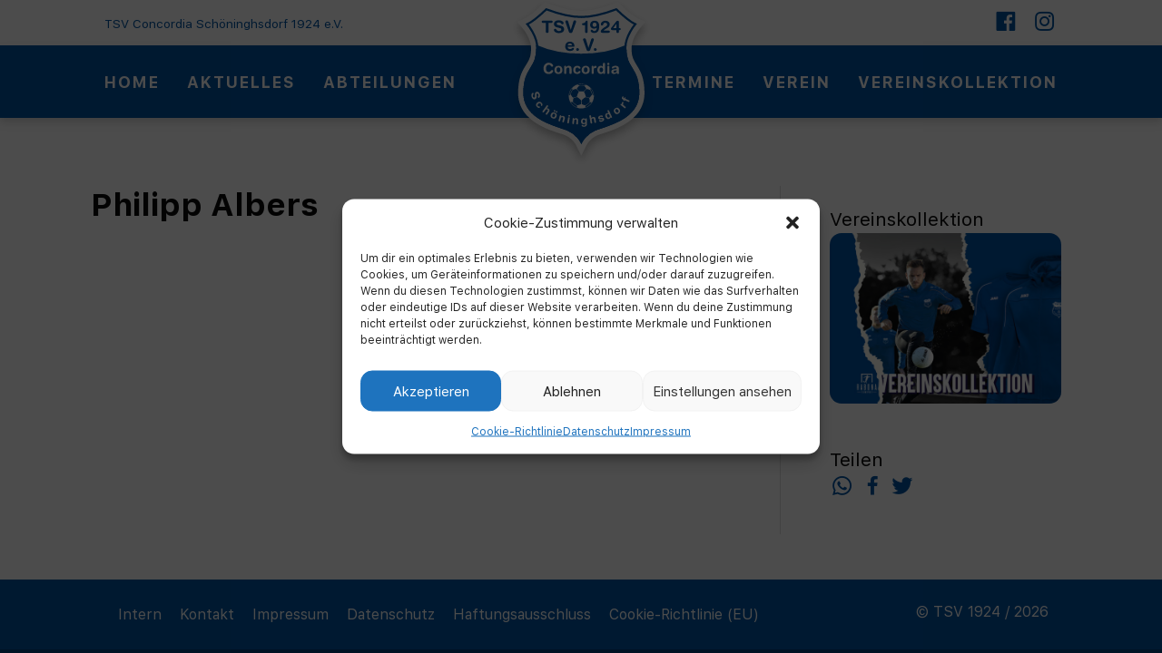

--- FILE ---
content_type: text/html; charset=UTF-8
request_url: https://tsv1924.de/mitglieder/automatisch-gespeicherter-entwurf-17/
body_size: 8595
content:
<!doctype html>
<html lang="de" itemscope itemtype="https://schema.org/WebSite" class="no-js">
    <head>
        <meta charset="utf-8">
        <title>TSV Concordia Schöninghsdorf 1924 e.V. - Viva Concordia!</title>
        <meta name="description" content="Viva Concordia!">
        <meta name="viewport" content="width=device-width, initial-scale=1">
        <meta name="robots" content="index, follow">
        <link rel="apple-touch-icon" sizes="57x57" href="https://tsv1924.de/wp-content/themes/tsv/icons/apple-icon-57x57.png">
        <link rel="apple-touch-icon" sizes="60x60" href="https://tsv1924.de/wp-content/themes/tsv/icons/apple-icon-60x60.png">
        <link rel="apple-touch-icon" sizes="72x72" href="https://tsv1924.de/wp-content/themes/tsv/icons/apple-icon-72x72.png">
        <link rel="apple-touch-icon" sizes="76x76" href="https://tsv1924.de/wp-content/themes/tsv/icons/apple-icon-76x76.png">
        <link rel="apple-touch-icon" sizes="114x114" href="https://tsv1924.de/wp-content/themes/tsv/icons/apple-icon-114x114.png">
        <link rel="apple-touch-icon" sizes="120x120" href="https://tsv1924.de/wp-content/themes/tsv/icons/apple-icon-120x120.png">
        <link rel="apple-touch-icon" sizes="144x144" href="https://tsv1924.de/wp-content/themes/tsv/icons/apple-icon-144x144.png">
        <link rel="apple-touch-icon" sizes="152x152" href="https://tsv1924.de/wp-content/themes/tsv/icons/apple-icon-152x152.png">
        <link rel="apple-touch-icon" sizes="180x180" href="https://tsv1924.de/wp-content/themes/tsv/icons/apple-icon-180x180.png">
        <link rel="icon" type="image/png" sizes="192x192"  href="https://tsv1924.de/wp-content/themes/tsv/icons/android-icon-192x192.png">
        <link rel="icon" type="image/png" sizes="32x32" href="https://tsv1924.de/wp-content/themes/tsv/icons/favicon-32x32.png">
        <link rel="icon" type="image/png" sizes="96x96" href="https://tsv1924.de/wp-content/themes/tsv/icons/favicon-96x96.png">
        <link rel="icon" type="image/png" sizes="16x16" href="https://tsv1924.de/wp-content/themes/tsv/icons/favicon-16x16.png">
        <link rel="icon" type="image/png" href="https://tsv1924.de/wp-content/themes/tsv/icons/favicon.ico">
        <link rel="manifest" href="https://tsv1924.de/wp-content/themes/tsv/manifest.json">
        <meta name="msapplication-TileColor" content="#ffffff">
        <meta name="msapplication-TileImage" content="https://tsv1924.de/wp-content/themes/tsv/icons/ms-icon-144x144.png">
        <meta name="theme-color" content="#ffffff">
        <meta name="application-name" content="Luca Turilli">
        <meta name="apple-mobile-web-app-capable" content="yes">
        <meta name="apple-mobile-web-app-status-bar-style" content="#ffffff">
        
        <!--noptimize-->
        <script type = "text/javascript">

            // 
            // Get screen dimensions, device pixel ration and set in a cookie.
            // 
            
                            var screen_width = screen.width;
            
            var devicePixelRatio = window.devicePixelRatio ? window.devicePixelRatio : 1;

            document.cookie = 'resolution=' + screen_width + ',' + devicePixelRatio + '; SameSite=Strict; path=/';

        </script> 
        <!--/noptimize--> <meta name='robots' content='max-image-preview:large' />
<style id='wp-img-auto-sizes-contain-inline-css' type='text/css'>
img:is([sizes=auto i],[sizes^="auto," i]){contain-intrinsic-size:3000px 1500px}
/*# sourceURL=wp-img-auto-sizes-contain-inline-css */
</style>
<link rel='stylesheet' id='wp-block-library-css' href='https://tsv1924.de/wp-includes/css/dist/block-library/style.min.css?ver=6.9' type='text/css' media='all' />
<style id='global-styles-inline-css' type='text/css'>
:root{--wp--preset--aspect-ratio--square: 1;--wp--preset--aspect-ratio--4-3: 4/3;--wp--preset--aspect-ratio--3-4: 3/4;--wp--preset--aspect-ratio--3-2: 3/2;--wp--preset--aspect-ratio--2-3: 2/3;--wp--preset--aspect-ratio--16-9: 16/9;--wp--preset--aspect-ratio--9-16: 9/16;--wp--preset--color--black: #000000;--wp--preset--color--cyan-bluish-gray: #abb8c3;--wp--preset--color--white: #ffffff;--wp--preset--color--pale-pink: #f78da7;--wp--preset--color--vivid-red: #cf2e2e;--wp--preset--color--luminous-vivid-orange: #ff6900;--wp--preset--color--luminous-vivid-amber: #fcb900;--wp--preset--color--light-green-cyan: #7bdcb5;--wp--preset--color--vivid-green-cyan: #00d084;--wp--preset--color--pale-cyan-blue: #8ed1fc;--wp--preset--color--vivid-cyan-blue: #0693e3;--wp--preset--color--vivid-purple: #9b51e0;--wp--preset--gradient--vivid-cyan-blue-to-vivid-purple: linear-gradient(135deg,rgb(6,147,227) 0%,rgb(155,81,224) 100%);--wp--preset--gradient--light-green-cyan-to-vivid-green-cyan: linear-gradient(135deg,rgb(122,220,180) 0%,rgb(0,208,130) 100%);--wp--preset--gradient--luminous-vivid-amber-to-luminous-vivid-orange: linear-gradient(135deg,rgb(252,185,0) 0%,rgb(255,105,0) 100%);--wp--preset--gradient--luminous-vivid-orange-to-vivid-red: linear-gradient(135deg,rgb(255,105,0) 0%,rgb(207,46,46) 100%);--wp--preset--gradient--very-light-gray-to-cyan-bluish-gray: linear-gradient(135deg,rgb(238,238,238) 0%,rgb(169,184,195) 100%);--wp--preset--gradient--cool-to-warm-spectrum: linear-gradient(135deg,rgb(74,234,220) 0%,rgb(151,120,209) 20%,rgb(207,42,186) 40%,rgb(238,44,130) 60%,rgb(251,105,98) 80%,rgb(254,248,76) 100%);--wp--preset--gradient--blush-light-purple: linear-gradient(135deg,rgb(255,206,236) 0%,rgb(152,150,240) 100%);--wp--preset--gradient--blush-bordeaux: linear-gradient(135deg,rgb(254,205,165) 0%,rgb(254,45,45) 50%,rgb(107,0,62) 100%);--wp--preset--gradient--luminous-dusk: linear-gradient(135deg,rgb(255,203,112) 0%,rgb(199,81,192) 50%,rgb(65,88,208) 100%);--wp--preset--gradient--pale-ocean: linear-gradient(135deg,rgb(255,245,203) 0%,rgb(182,227,212) 50%,rgb(51,167,181) 100%);--wp--preset--gradient--electric-grass: linear-gradient(135deg,rgb(202,248,128) 0%,rgb(113,206,126) 100%);--wp--preset--gradient--midnight: linear-gradient(135deg,rgb(2,3,129) 0%,rgb(40,116,252) 100%);--wp--preset--font-size--small: 13px;--wp--preset--font-size--medium: 20px;--wp--preset--font-size--large: 36px;--wp--preset--font-size--x-large: 42px;--wp--preset--spacing--20: 0.44rem;--wp--preset--spacing--30: 0.67rem;--wp--preset--spacing--40: 1rem;--wp--preset--spacing--50: 1.5rem;--wp--preset--spacing--60: 2.25rem;--wp--preset--spacing--70: 3.38rem;--wp--preset--spacing--80: 5.06rem;--wp--preset--shadow--natural: 6px 6px 9px rgba(0, 0, 0, 0.2);--wp--preset--shadow--deep: 12px 12px 50px rgba(0, 0, 0, 0.4);--wp--preset--shadow--sharp: 6px 6px 0px rgba(0, 0, 0, 0.2);--wp--preset--shadow--outlined: 6px 6px 0px -3px rgb(255, 255, 255), 6px 6px rgb(0, 0, 0);--wp--preset--shadow--crisp: 6px 6px 0px rgb(0, 0, 0);}:where(.is-layout-flex){gap: 0.5em;}:where(.is-layout-grid){gap: 0.5em;}body .is-layout-flex{display: flex;}.is-layout-flex{flex-wrap: wrap;align-items: center;}.is-layout-flex > :is(*, div){margin: 0;}body .is-layout-grid{display: grid;}.is-layout-grid > :is(*, div){margin: 0;}:where(.wp-block-columns.is-layout-flex){gap: 2em;}:where(.wp-block-columns.is-layout-grid){gap: 2em;}:where(.wp-block-post-template.is-layout-flex){gap: 1.25em;}:where(.wp-block-post-template.is-layout-grid){gap: 1.25em;}.has-black-color{color: var(--wp--preset--color--black) !important;}.has-cyan-bluish-gray-color{color: var(--wp--preset--color--cyan-bluish-gray) !important;}.has-white-color{color: var(--wp--preset--color--white) !important;}.has-pale-pink-color{color: var(--wp--preset--color--pale-pink) !important;}.has-vivid-red-color{color: var(--wp--preset--color--vivid-red) !important;}.has-luminous-vivid-orange-color{color: var(--wp--preset--color--luminous-vivid-orange) !important;}.has-luminous-vivid-amber-color{color: var(--wp--preset--color--luminous-vivid-amber) !important;}.has-light-green-cyan-color{color: var(--wp--preset--color--light-green-cyan) !important;}.has-vivid-green-cyan-color{color: var(--wp--preset--color--vivid-green-cyan) !important;}.has-pale-cyan-blue-color{color: var(--wp--preset--color--pale-cyan-blue) !important;}.has-vivid-cyan-blue-color{color: var(--wp--preset--color--vivid-cyan-blue) !important;}.has-vivid-purple-color{color: var(--wp--preset--color--vivid-purple) !important;}.has-black-background-color{background-color: var(--wp--preset--color--black) !important;}.has-cyan-bluish-gray-background-color{background-color: var(--wp--preset--color--cyan-bluish-gray) !important;}.has-white-background-color{background-color: var(--wp--preset--color--white) !important;}.has-pale-pink-background-color{background-color: var(--wp--preset--color--pale-pink) !important;}.has-vivid-red-background-color{background-color: var(--wp--preset--color--vivid-red) !important;}.has-luminous-vivid-orange-background-color{background-color: var(--wp--preset--color--luminous-vivid-orange) !important;}.has-luminous-vivid-amber-background-color{background-color: var(--wp--preset--color--luminous-vivid-amber) !important;}.has-light-green-cyan-background-color{background-color: var(--wp--preset--color--light-green-cyan) !important;}.has-vivid-green-cyan-background-color{background-color: var(--wp--preset--color--vivid-green-cyan) !important;}.has-pale-cyan-blue-background-color{background-color: var(--wp--preset--color--pale-cyan-blue) !important;}.has-vivid-cyan-blue-background-color{background-color: var(--wp--preset--color--vivid-cyan-blue) !important;}.has-vivid-purple-background-color{background-color: var(--wp--preset--color--vivid-purple) !important;}.has-black-border-color{border-color: var(--wp--preset--color--black) !important;}.has-cyan-bluish-gray-border-color{border-color: var(--wp--preset--color--cyan-bluish-gray) !important;}.has-white-border-color{border-color: var(--wp--preset--color--white) !important;}.has-pale-pink-border-color{border-color: var(--wp--preset--color--pale-pink) !important;}.has-vivid-red-border-color{border-color: var(--wp--preset--color--vivid-red) !important;}.has-luminous-vivid-orange-border-color{border-color: var(--wp--preset--color--luminous-vivid-orange) !important;}.has-luminous-vivid-amber-border-color{border-color: var(--wp--preset--color--luminous-vivid-amber) !important;}.has-light-green-cyan-border-color{border-color: var(--wp--preset--color--light-green-cyan) !important;}.has-vivid-green-cyan-border-color{border-color: var(--wp--preset--color--vivid-green-cyan) !important;}.has-pale-cyan-blue-border-color{border-color: var(--wp--preset--color--pale-cyan-blue) !important;}.has-vivid-cyan-blue-border-color{border-color: var(--wp--preset--color--vivid-cyan-blue) !important;}.has-vivid-purple-border-color{border-color: var(--wp--preset--color--vivid-purple) !important;}.has-vivid-cyan-blue-to-vivid-purple-gradient-background{background: var(--wp--preset--gradient--vivid-cyan-blue-to-vivid-purple) !important;}.has-light-green-cyan-to-vivid-green-cyan-gradient-background{background: var(--wp--preset--gradient--light-green-cyan-to-vivid-green-cyan) !important;}.has-luminous-vivid-amber-to-luminous-vivid-orange-gradient-background{background: var(--wp--preset--gradient--luminous-vivid-amber-to-luminous-vivid-orange) !important;}.has-luminous-vivid-orange-to-vivid-red-gradient-background{background: var(--wp--preset--gradient--luminous-vivid-orange-to-vivid-red) !important;}.has-very-light-gray-to-cyan-bluish-gray-gradient-background{background: var(--wp--preset--gradient--very-light-gray-to-cyan-bluish-gray) !important;}.has-cool-to-warm-spectrum-gradient-background{background: var(--wp--preset--gradient--cool-to-warm-spectrum) !important;}.has-blush-light-purple-gradient-background{background: var(--wp--preset--gradient--blush-light-purple) !important;}.has-blush-bordeaux-gradient-background{background: var(--wp--preset--gradient--blush-bordeaux) !important;}.has-luminous-dusk-gradient-background{background: var(--wp--preset--gradient--luminous-dusk) !important;}.has-pale-ocean-gradient-background{background: var(--wp--preset--gradient--pale-ocean) !important;}.has-electric-grass-gradient-background{background: var(--wp--preset--gradient--electric-grass) !important;}.has-midnight-gradient-background{background: var(--wp--preset--gradient--midnight) !important;}.has-small-font-size{font-size: var(--wp--preset--font-size--small) !important;}.has-medium-font-size{font-size: var(--wp--preset--font-size--medium) !important;}.has-large-font-size{font-size: var(--wp--preset--font-size--large) !important;}.has-x-large-font-size{font-size: var(--wp--preset--font-size--x-large) !important;}
/*# sourceURL=global-styles-inline-css */
</style>

<style id='classic-theme-styles-inline-css' type='text/css'>
/*! This file is auto-generated */
.wp-block-button__link{color:#fff;background-color:#32373c;border-radius:9999px;box-shadow:none;text-decoration:none;padding:calc(.667em + 2px) calc(1.333em + 2px);font-size:1.125em}.wp-block-file__button{background:#32373c;color:#fff;text-decoration:none}
/*# sourceURL=/wp-includes/css/classic-themes.min.css */
</style>
<link rel='stylesheet' id='cmplz-general-css' href='https://tsv1924.de/wp-content/plugins/complianz-gdpr/assets/css/cookieblocker.min.css?ver=1765995410' type='text/css' media='all' />
<link rel='stylesheet' id='sidebar-login-css' href='https://tsv1924.de/wp-content/plugins/sidebar-login/build/sidebar-login.css?ver=1669462742' type='text/css' media='all' />
<link rel='stylesheet' id='wp-featherlight-css' href='https://tsv1924.de/wp-content/plugins/wp-featherlight/css/wp-featherlight.min.css?ver=1.3.4' type='text/css' media='all' />

<!-- OG: 3.3.8 -->
<meta property="og:description" content="Philipp Albers"><meta property="og:type" content="article"><meta property="og:locale" content="de"><meta property="og:site_name" content="TSV Concordia Schöninghsdorf 1924 e.V."><meta property="og:title" content="Philipp Albers"><meta property="og:url" content="https://tsv1924.de/mitglieder/automatisch-gespeicherter-entwurf-17/"><meta property="og:updated_time" content="2025-11-11T08:23:42+01:00">
<meta property="article:published_time" content="2025-11-11T07:23:42+00:00"><meta property="article:modified_time" content="2025-11-11T07:23:42+00:00"><meta property="article:author:first_name" content="Carsten"><meta property="article:author:last_name" content="Hoppe"><meta property="article:author:username" content="Carsten Hoppe">
<meta property="twitter:partner" content="ogwp"><meta property="twitter:card" content="summary"><meta property="twitter:title" content="Philipp Albers"><meta property="twitter:description" content="Philipp Albers"><meta property="twitter:url" content="https://tsv1924.de/mitglieder/automatisch-gespeicherter-entwurf-17/"><meta property="twitter:label1" content="Reading time"><meta property="twitter:data1" content="Less than a minute">
<meta itemprop="name" content="Philipp Albers"><meta itemprop="description" content="Philipp Albers"><meta itemprop="datePublished" content="2025-11-11"><meta itemprop="dateModified" content="2025-11-11T07:23:42+00:00">
<meta property="profile:first_name" content="Carsten"><meta property="profile:last_name" content="Hoppe"><meta property="profile:username" content="Carsten Hoppe">
<!-- /OG -->

<meta name="tec-api-version" content="v1"><meta name="tec-api-origin" content="https://tsv1924.de"><link rel="alternate" href="https://tsv1924.de/wp-json/tribe/events/v1/" />			<style>.cmplz-hidden {
					display: none !important;
				}</style>        <link rel="stylesheet" href="https://tsv1924.de/wp-content/themes/tsv/css/style.css">
        <meta name="theme-color" content="#0054a3">
        <script src="https://www.fussball.de/static/layout/fbde2/egm//js/widget2.js"></script>
    </head>
    <body data-cmplz=1 class="wp-singular mitglieder-template-default single single-mitglieder postid-811 wp-theme-tsv tribe-no-js wp-featherlight-captions logged-out">
        <div id="site">
            <div class="login-box hidden"><h3 class="widget-title">Anmelden</h3><div class="sidebar-login-form"><form name="loginform" id="loginform" action="https://tsv1924.de/wp-login.php" method="post"><p class="login-username">
				<label for="user_login">Benutzername</label>
				<input type="text" name="log" id="user_login" autocomplete="username" class="input" value="" size="20" />
			</p><p class="login-password">
				<label for="user_pass">Passwort</label>
				<input type="password" name="pwd" id="user_pass" autocomplete="current-password" spellcheck="false" class="input" value="" size="20" />
			</p><p class="login-submit">
				<input type="submit" name="wp-submit" id="wp-submit" class="button button-primary" value="Log In" />
				<input type="hidden" name="redirect_to" value="https://tsv1924.de/mitglieder/automatisch-gespeicherter-entwurf-17/?_login=a6685e8d52" />
			</p></form></div></div><header id="header">
    <div class="inner">
        <div class="left">
            TSV Concordia Schöninghsdorf 1924 e.V.
        </div>
        <div class="middle"></div>
        <div class="right">
            <ul class="follow">
                <li><a target="_blank" title="Folge uns auf Facebook" href="https://www.facebook.com/tsvconcordia"><i class='bx bxl-facebook-square'></i></a></li>
                <li><a target="_blank" title="Folge uns auf Instagram" href="https://www.instagram.com/tsv_concordia_schoeninghsdorf/"><i class='bx bxl-instagram'></i></a></li>
                <!-- <li><a target="_blank" title="Folge uns auf TikTok" href=""><i class='bx bxl-tiktok'></i></a></li> -->
                <!-- <li><a target="_blank" title="Folge uns auf Youtube" href=""><i class='bx bxl-youtube'></i></a></li> -->
            </ul>
        </div>
    </div>
</header>
<nav id="nav">
    <div class="inner">
        <span class="toggle"></span>

        <div class="navigation left hidden">
            <ul id="menu-navigation-links" class="menu left"><li id="menu-item-27" class="Home menu-item menu-item-type-custom menu-item-object-custom menu-item-home menu-item-27"><a href="https://tsv1924.de">Home</a></li>
<li id="menu-item-283" class="Aktuelles menu-item menu-item-type-taxonomy menu-item-object-category menu-item-283"><a href="https://tsv1924.de/category/allgemein/">Aktuelles</a></li>
<li id="menu-item-65" class="Abteilungen menu-item menu-item-type-post_type menu-item-object-page menu-item-has-children menu-item-65"><a href="https://tsv1924.de/mannschaften/">Abteilungen</a>
<ul class="sub-menu">
	<li id="menu-item-70" class="Fussball menu-item menu-item-type-post_type menu-item-object-page menu-item-70"><a href="https://tsv1924.de/mannschaften/fussball/">Fussball</a></li>
	<li id="menu-item-69" class="Volleyball menu-item menu-item-type-post_type menu-item-object-page menu-item-69"><a href="https://tsv1924.de/mannschaften/volleyball/">Volleyball</a></li>
	<li id="menu-item-67" class="Aerobic menu-item menu-item-type-post_type menu-item-object-page menu-item-67"><a href="https://tsv1924.de/mannschaften/aerobic/">Aerobic</a></li>
	<li id="menu-item-68" class="Turnen menu-item menu-item-type-post_type menu-item-object-page menu-item-68"><a href="https://tsv1924.de/mannschaften/turnen/">Turnen</a></li>
</ul>
</li>
</ul>        </div><!--//.navigation-->

        <div class="branding">
            <a title="Home" href="https://tsv1924.de">
                <img class="logo" src="https://tsv1924.de/wp-content/themes/tsv/img/logo.svg" alt="TSV Concordia Schöninghsdorf 1924 e.V.">
            </a>
        </div>

        <div class="navigation right hidden">
            <ul id="menu-navigation-rechts" class="menu right"><li id="menu-item-640" class="menu-item menu-item-type-taxonomy menu-item-object-tribe_events_cat menu-item-640"><a href="https://tsv1924.de/events/kategorie/termine/">Termine</a></li>
<li id="menu-item-395" class="menu-item menu-item-type-post_type menu-item-object-page menu-item-has-children menu-item-395"><a href="https://tsv1924.de/verein/">Verein</a>
<ul class="sub-menu">
	<li id="menu-item-401" class="Chronik menu-item menu-item-type-post_type menu-item-object-page menu-item-401"><a href="https://tsv1924.de/verein/chronik/">Chronik</a></li>
	<li id="menu-item-400" class="Vorstand menu-item menu-item-type-post_type menu-item-object-page menu-item-400"><a href="https://tsv1924.de/verein/vorstand/">Vorstand</a></li>
	<li id="menu-item-399" class="Sportsttten menu-item menu-item-type-post_type menu-item-object-page menu-item-399"><a href="https://tsv1924.de/verein/sportstaetten/">Sportstätten</a></li>
	<li id="menu-item-397" class="Mitgliedschaft menu-item menu-item-type-post_type menu-item-object-page menu-item-397"><a href="https://tsv1924.de/verein/mitgliedschaft/">Mitgliedschaft</a></li>
	<li id="menu-item-402" class="Kontakt-Anreise menu-item menu-item-type-post_type menu-item-object-page menu-item-402"><a href="https://tsv1924.de/kontakt/">Kontakt / Anreise</a></li>
</ul>
</li>
<li id="menu-item-403" class="Vereinskollektion menu-item menu-item-type-custom menu-item-object-custom menu-item-403"><a target="_blank" href="https://concordia-schoeninghsdorf.pd-server.com/">Vereinskollektion</a></li>
</ul>        </div><!--//.navigation-->
        
    </div><!--//.inner-->
</nav><!--//nav--><section id="section" class="page"><div class="inner"><article><h1 class="title">Philipp Albers</h1></article><aside><div class="box"><ul class="meta"><li><i class="bx bx-calendar"></i> 11. November 2025</li><li><i class="bx bx-user"></i> Carsten Hoppe</li></ul></div><div class="box"><h4>Vereinskollektion</h4><a title="Vereinskollektion" href="https://tsv1924.de/wp-content/uploads/2022/12/Vereinskollektion-Schoeninghsdorf.pdf"><img class="wp-post-image" src="https://tsv1924.de/wp-content/uploads/2022/12/Vereinskollektion-klein.jpg" alt="Vereinskollektion"></a></div><div class="box"><h4>Teilen</h4><ul class="share"><li><a target="_blank" title="Auf WhatsApp teilen" href="https://api.whatsapp.com/send?text=Philipp Albers"><i class="bx bxl-whatsapp"></i></a></li><li><a target="_blank" title="Auf Facebook teilen" href="https://www.facebook.com/sharer.php?u=https://tsv1924.de/mitglieder/automatisch-gespeicherter-entwurf-17/"><i class="bx bxl-facebook"></i></a></li><li><a target="_blank" title="Auf Twitter teilen" href="https://twitter.com/share?url=https://tsv1924.de/mitglieder/automatisch-gespeicherter-entwurf-17/&text=Philipp Albers"><i class="bx bxl-twitter"></i></a></li></ul></div><div class="box">			<div class="textwidget"></div>
		</div></aside></div></section><footer id="footer">
    <div class="inner">
        <div class="left">
            <ul id="menu-submenu" class="submenu"><li id="menu-item-237" class="Intern menu-item menu-item-type-post_type menu-item-object-page menu-item-237"><a href="https://tsv1924.de/intern/">Intern</a></li>
<li id="menu-item-16" class="Kontakt menu-item menu-item-type-post_type menu-item-object-page menu-item-16"><a href="https://tsv1924.de/kontakt/">Kontakt</a></li>
<li id="menu-item-18" class="Impressum menu-item menu-item-type-post_type menu-item-object-page menu-item-18"><a href="https://tsv1924.de/impressum/">Impressum</a></li>
<li id="menu-item-17" class="Datenschutz menu-item menu-item-type-post_type menu-item-object-page menu-item-privacy-policy menu-item-17"><a rel="privacy-policy" href="https://tsv1924.de/datenschutz/">Datenschutz</a></li>
<li id="menu-item-563" class="menu-item menu-item-type-post_type menu-item-object-page menu-item-563"><a href="https://tsv1924.de/haftungsausschluss/">Haftungsausschluss</a></li>
<li id="menu-item-558" class="menu-item menu-item-type-post_type menu-item-object-page menu-item-558"><a href="https://tsv1924.de/cookie-richtlinie-eu/">Cookie-Richtlinie (EU)</a></li>
</ul>        </div>
        <div class="right">
            <span class="copyright">&copy; TSV 1924 / 2026</span>
        </div>
    </div>
    <div class="loginout"><a class="login" title="login"><i class="bx bx-log-in-circle"></i></a></div></footer>        </div><!--//#site-->
            <script type="speculationrules">
{"prefetch":[{"source":"document","where":{"and":[{"href_matches":"/*"},{"not":{"href_matches":["/wp-*.php","/wp-admin/*","/wp-content/uploads/*","/wp-content/*","/wp-content/plugins/*","/wp-content/themes/tsv/*","/*\\?(.+)"]}},{"not":{"selector_matches":"a[rel~=\"nofollow\"]"}},{"not":{"selector_matches":".no-prefetch, .no-prefetch a"}}]},"eagerness":"conservative"}]}
</script>
		<script>
		( function ( body ) {
			'use strict';
			body.className = body.className.replace( /\btribe-no-js\b/, 'tribe-js' );
		} )( document.body );
		</script>
		
<!-- Consent Management powered by Complianz | GDPR/CCPA Cookie Consent https://wordpress.org/plugins/complianz-gdpr -->
<div id="cmplz-cookiebanner-container"><div class="cmplz-cookiebanner cmplz-hidden banner-1 bottom-right-view-preferences optin cmplz-center cmplz-categories-type-view-preferences" aria-modal="true" data-nosnippet="true" role="dialog" aria-live="polite" aria-labelledby="cmplz-header-1-optin" aria-describedby="cmplz-message-1-optin">
	<div class="cmplz-header">
		<div class="cmplz-logo"></div>
		<div class="cmplz-title" id="cmplz-header-1-optin">Cookie-Zustimmung verwalten</div>
		<div class="cmplz-close" tabindex="0" role="button" aria-label="Dialog schließen">
			<svg aria-hidden="true" focusable="false" data-prefix="fas" data-icon="times" class="svg-inline--fa fa-times fa-w-11" role="img" xmlns="http://www.w3.org/2000/svg" viewBox="0 0 352 512"><path fill="currentColor" d="M242.72 256l100.07-100.07c12.28-12.28 12.28-32.19 0-44.48l-22.24-22.24c-12.28-12.28-32.19-12.28-44.48 0L176 189.28 75.93 89.21c-12.28-12.28-32.19-12.28-44.48 0L9.21 111.45c-12.28 12.28-12.28 32.19 0 44.48L109.28 256 9.21 356.07c-12.28 12.28-12.28 32.19 0 44.48l22.24 22.24c12.28 12.28 32.2 12.28 44.48 0L176 322.72l100.07 100.07c12.28 12.28 32.2 12.28 44.48 0l22.24-22.24c12.28-12.28 12.28-32.19 0-44.48L242.72 256z"></path></svg>
		</div>
	</div>

	<div class="cmplz-divider cmplz-divider-header"></div>
	<div class="cmplz-body">
		<div class="cmplz-message" id="cmplz-message-1-optin">Um dir ein optimales Erlebnis zu bieten, verwenden wir Technologien wie Cookies, um Geräteinformationen zu speichern und/oder darauf zuzugreifen. Wenn du diesen Technologien zustimmst, können wir Daten wie das Surfverhalten oder eindeutige IDs auf dieser Website verarbeiten. Wenn du deine Zustimmung nicht erteilst oder zurückziehst, können bestimmte Merkmale und Funktionen beeinträchtigt werden.</div>
		<!-- categories start -->
		<div class="cmplz-categories">
			<details class="cmplz-category cmplz-functional" >
				<summary>
						<span class="cmplz-category-header">
							<span class="cmplz-category-title">Funktional</span>
							<span class='cmplz-always-active'>
								<span class="cmplz-banner-checkbox">
									<input type="checkbox"
										   id="cmplz-functional-optin"
										   data-category="cmplz_functional"
										   class="cmplz-consent-checkbox cmplz-functional"
										   size="40"
										   value="1"/>
									<label class="cmplz-label" for="cmplz-functional-optin"><span class="screen-reader-text">Funktional</span></label>
								</span>
								Immer aktiv							</span>
							<span class="cmplz-icon cmplz-open">
								<svg xmlns="http://www.w3.org/2000/svg" viewBox="0 0 448 512"  height="18" ><path d="M224 416c-8.188 0-16.38-3.125-22.62-9.375l-192-192c-12.5-12.5-12.5-32.75 0-45.25s32.75-12.5 45.25 0L224 338.8l169.4-169.4c12.5-12.5 32.75-12.5 45.25 0s12.5 32.75 0 45.25l-192 192C240.4 412.9 232.2 416 224 416z"/></svg>
							</span>
						</span>
				</summary>
				<div class="cmplz-description">
					<span class="cmplz-description-functional">Die technische Speicherung oder der Zugang ist unbedingt erforderlich für den rechtmäßigen Zweck, die Nutzung eines bestimmten Dienstes zu ermöglichen, der vom Teilnehmer oder Nutzer ausdrücklich gewünscht wird, oder für den alleinigen Zweck, die Übertragung einer Nachricht über ein elektronisches Kommunikationsnetz durchzuführen.</span>
				</div>
			</details>

			<details class="cmplz-category cmplz-preferences" >
				<summary>
						<span class="cmplz-category-header">
							<span class="cmplz-category-title">Vorlieben</span>
							<span class="cmplz-banner-checkbox">
								<input type="checkbox"
									   id="cmplz-preferences-optin"
									   data-category="cmplz_preferences"
									   class="cmplz-consent-checkbox cmplz-preferences"
									   size="40"
									   value="1"/>
								<label class="cmplz-label" for="cmplz-preferences-optin"><span class="screen-reader-text">Vorlieben</span></label>
							</span>
							<span class="cmplz-icon cmplz-open">
								<svg xmlns="http://www.w3.org/2000/svg" viewBox="0 0 448 512"  height="18" ><path d="M224 416c-8.188 0-16.38-3.125-22.62-9.375l-192-192c-12.5-12.5-12.5-32.75 0-45.25s32.75-12.5 45.25 0L224 338.8l169.4-169.4c12.5-12.5 32.75-12.5 45.25 0s12.5 32.75 0 45.25l-192 192C240.4 412.9 232.2 416 224 416z"/></svg>
							</span>
						</span>
				</summary>
				<div class="cmplz-description">
					<span class="cmplz-description-preferences">Die technische Speicherung oder der Zugriff ist für den rechtmäßigen Zweck der Speicherung von Präferenzen erforderlich, die nicht vom Abonnenten oder Benutzer angefordert wurden.</span>
				</div>
			</details>

			<details class="cmplz-category cmplz-statistics" >
				<summary>
						<span class="cmplz-category-header">
							<span class="cmplz-category-title">Statistiken</span>
							<span class="cmplz-banner-checkbox">
								<input type="checkbox"
									   id="cmplz-statistics-optin"
									   data-category="cmplz_statistics"
									   class="cmplz-consent-checkbox cmplz-statistics"
									   size="40"
									   value="1"/>
								<label class="cmplz-label" for="cmplz-statistics-optin"><span class="screen-reader-text">Statistiken</span></label>
							</span>
							<span class="cmplz-icon cmplz-open">
								<svg xmlns="http://www.w3.org/2000/svg" viewBox="0 0 448 512"  height="18" ><path d="M224 416c-8.188 0-16.38-3.125-22.62-9.375l-192-192c-12.5-12.5-12.5-32.75 0-45.25s32.75-12.5 45.25 0L224 338.8l169.4-169.4c12.5-12.5 32.75-12.5 45.25 0s12.5 32.75 0 45.25l-192 192C240.4 412.9 232.2 416 224 416z"/></svg>
							</span>
						</span>
				</summary>
				<div class="cmplz-description">
					<span class="cmplz-description-statistics">Die technische Speicherung oder der Zugriff, der ausschließlich zu statistischen Zwecken erfolgt.</span>
					<span class="cmplz-description-statistics-anonymous">Die technische Speicherung oder der Zugriff, der ausschließlich zu anonymen statistischen Zwecken verwendet wird. Ohne eine Vorladung, die freiwillige Zustimmung deines Internetdienstanbieters oder zusätzliche Aufzeichnungen von Dritten können die zu diesem Zweck gespeicherten oder abgerufenen Informationen allein in der Regel nicht dazu verwendet werden, dich zu identifizieren.</span>
				</div>
			</details>
			<details class="cmplz-category cmplz-marketing" >
				<summary>
						<span class="cmplz-category-header">
							<span class="cmplz-category-title">Marketing</span>
							<span class="cmplz-banner-checkbox">
								<input type="checkbox"
									   id="cmplz-marketing-optin"
									   data-category="cmplz_marketing"
									   class="cmplz-consent-checkbox cmplz-marketing"
									   size="40"
									   value="1"/>
								<label class="cmplz-label" for="cmplz-marketing-optin"><span class="screen-reader-text">Marketing</span></label>
							</span>
							<span class="cmplz-icon cmplz-open">
								<svg xmlns="http://www.w3.org/2000/svg" viewBox="0 0 448 512"  height="18" ><path d="M224 416c-8.188 0-16.38-3.125-22.62-9.375l-192-192c-12.5-12.5-12.5-32.75 0-45.25s32.75-12.5 45.25 0L224 338.8l169.4-169.4c12.5-12.5 32.75-12.5 45.25 0s12.5 32.75 0 45.25l-192 192C240.4 412.9 232.2 416 224 416z"/></svg>
							</span>
						</span>
				</summary>
				<div class="cmplz-description">
					<span class="cmplz-description-marketing">Die technische Speicherung oder der Zugriff ist erforderlich, um Nutzerprofile zu erstellen, um Werbung zu versenden oder um den Nutzer auf einer Website oder über mehrere Websites hinweg zu ähnlichen Marketingzwecken zu verfolgen.</span>
				</div>
			</details>
		</div><!-- categories end -->
			</div>

	<div class="cmplz-links cmplz-information">
		<ul>
			<li><a class="cmplz-link cmplz-manage-options cookie-statement" href="#" data-relative_url="#cmplz-manage-consent-container">Optionen verwalten</a></li>
			<li><a class="cmplz-link cmplz-manage-third-parties cookie-statement" href="#" data-relative_url="#cmplz-cookies-overview">Dienste verwalten</a></li>
			<li><a class="cmplz-link cmplz-manage-vendors tcf cookie-statement" href="#" data-relative_url="#cmplz-tcf-wrapper">Verwalten von {vendor_count}-Lieferanten</a></li>
			<li><a class="cmplz-link cmplz-external cmplz-read-more-purposes tcf" target="_blank" rel="noopener noreferrer nofollow" href="https://cookiedatabase.org/tcf/purposes/" aria-label="Weitere Informationen zu den Zwecken von TCF findest du in der Cookie-Datenbank.">Lese mehr über diese Zwecke</a></li>
		</ul>
			</div>

	<div class="cmplz-divider cmplz-footer"></div>

	<div class="cmplz-buttons">
		<button class="cmplz-btn cmplz-accept">Akzeptieren</button>
		<button class="cmplz-btn cmplz-deny">Ablehnen</button>
		<button class="cmplz-btn cmplz-view-preferences">Einstellungen ansehen</button>
		<button class="cmplz-btn cmplz-save-preferences">Einstellungen speichern</button>
		<a class="cmplz-btn cmplz-manage-options tcf cookie-statement" href="#" data-relative_url="#cmplz-manage-consent-container">Einstellungen ansehen</a>
			</div>

	
	<div class="cmplz-documents cmplz-links">
		<ul>
			<li><a class="cmplz-link cookie-statement" href="#" data-relative_url="">{title}</a></li>
			<li><a class="cmplz-link privacy-statement" href="#" data-relative_url="">{title}</a></li>
			<li><a class="cmplz-link impressum" href="#" data-relative_url="">{title}</a></li>
		</ul>
			</div>
</div>
</div>
					<div id="cmplz-manage-consent" data-nosnippet="true"><button class="cmplz-btn cmplz-hidden cmplz-manage-consent manage-consent-1">Zustimmung verwalten</button>

</div><script> /* <![CDATA[ */var tribe_l10n_datatables = {"aria":{"sort_ascending":": activate to sort column ascending","sort_descending":": activate to sort column descending"},"length_menu":"Show _MENU_ entries","empty_table":"No data available in table","info":"Showing _START_ to _END_ of _TOTAL_ entries","info_empty":"Showing 0 to 0 of 0 entries","info_filtered":"(filtered from _MAX_ total entries)","zero_records":"No matching records found","search":"Search:","all_selected_text":"All items on this page were selected. ","select_all_link":"Select all pages","clear_selection":"Clear Selection.","pagination":{"all":"All","next":"Next","previous":"Previous"},"select":{"rows":{"0":"","_":": Selected %d rows","1":": Selected 1 row"}},"datepicker":{"dayNames":["Sonntag","Montag","Dienstag","Mittwoch","Donnerstag","Freitag","Samstag"],"dayNamesShort":["So.","Mo.","Di.","Mi.","Do.","Fr.","Sa."],"dayNamesMin":["S","M","D","M","D","F","S"],"monthNames":["Januar","Februar","M\u00e4rz","April","Mai","Juni","Juli","August","September","Oktober","November","Dezember"],"monthNamesShort":["Januar","Februar","M\u00e4rz","April","Mai","Juni","Juli","August","September","Oktober","November","Dezember"],"monthNamesMin":["Jan.","Feb.","M\u00e4rz","Apr.","Mai","Juni","Juli","Aug.","Sep.","Okt.","Nov.","Dez."],"nextText":"Next","prevText":"Prev","currentText":"Today","closeText":"Done","today":"Today","clear":"Clear"}};/* ]]> */ </script><script type="text/javascript" src="https://tsv1924.de/wp-content/plugins/the-events-calendar/common/build/js/user-agent.js?ver=da75d0bdea6dde3898df" id="tec-user-agent-js"></script>
<script type="text/javascript" src="https://ajax.googleapis.com/ajax/libs/jquery/1.11.1/jquery.min.js?ver=1.11.1" id="jquery-js"></script>
<script type="text/javascript" src="https://tsv1924.de/wp-content/plugins/wp-featherlight/js/wpFeatherlight.pkgd.min.js?ver=1.3.4" id="wp-featherlight-js"></script>
<script type="text/javascript" id="cmplz-cookiebanner-js-extra">
/* <![CDATA[ */
var complianz = {"prefix":"cmplz_","user_banner_id":"1","set_cookies":[],"block_ajax_content":"","banner_version":"21","version":"7.4.4.2","store_consent":"","do_not_track_enabled":"","consenttype":"optin","region":"eu","geoip":"","dismiss_timeout":"","disable_cookiebanner":"","soft_cookiewall":"1","dismiss_on_scroll":"","cookie_expiry":"365","url":"https://tsv1924.de/wp-json/complianz/v1/","locale":"lang=de&locale=de_DE","set_cookies_on_root":"","cookie_domain":"","current_policy_id":"17","cookie_path":"/","categories":{"statistics":"Statistiken","marketing":"Marketing"},"tcf_active":"","placeholdertext":"Klicke hier, um {category}-Cookies zu akzeptieren und diesen Inhalt zu aktivieren","css_file":"https://tsv1924.de/wp-content/uploads/complianz/css/banner-{banner_id}-{type}.css?v=21","page_links":{"eu":{"cookie-statement":{"title":"Cookie-Richtlinie ","url":"https://tsv1924.de/cookie-richtlinie-eu/"},"privacy-statement":{"title":"Datenschutz","url":"https://tsv1924.de/datenschutz/"},"impressum":{"title":"Impressum","url":"https://tsv1924.de/impressum/"}},"us":{"impressum":{"title":"Impressum","url":"https://tsv1924.de/impressum/"}},"uk":{"impressum":{"title":"Impressum","url":"https://tsv1924.de/impressum/"}},"ca":{"impressum":{"title":"Impressum","url":"https://tsv1924.de/impressum/"}},"au":{"impressum":{"title":"Impressum","url":"https://tsv1924.de/impressum/"}},"za":{"impressum":{"title":"Impressum","url":"https://tsv1924.de/impressum/"}},"br":{"impressum":{"title":"Impressum","url":"https://tsv1924.de/impressum/"}}},"tm_categories":"","forceEnableStats":"","preview":"","clean_cookies":"","aria_label":"Klicke hier, um {category}-Cookies zu akzeptieren und diesen Inhalt zu aktivieren"};
//# sourceURL=cmplz-cookiebanner-js-extra
/* ]]> */
</script>
<script defer type="text/javascript" src="https://tsv1924.de/wp-content/plugins/complianz-gdpr/cookiebanner/js/complianz.min.js?ver=1765995411" id="cmplz-cookiebanner-js"></script>
<script type="text/javascript" src="https://tsv1924.de/wp-includes/js/dist/vendor/wp-polyfill.min.js?ver=3.15.0" id="wp-polyfill-js"></script>
<script type="text/javascript" id="sidebar-login-js-extra">
/* <![CDATA[ */
var sidebar_login_params = {"ajax_url":"/wp-admin/admin-ajax.php","force_ssl_admin":"1","is_ssl":"1","i18n_username_required":"Bitte geben Sie Ihren Benutzernamen ein","i18n_password_required":"Bitte geben Sie ihr Passwort ein","error_class":"sidebar-login-error"};
//# sourceURL=sidebar-login-js-extra
/* ]]> */
</script>
<script type="text/javascript" src="https://tsv1924.de/wp-content/plugins/sidebar-login/build/frontend.js?ver=39f7653913319f945fb39a83c9a25003" id="sidebar-login-js"></script>
            <script src="https://tsv1924.de/wp-content/themes/tsv/js/script.min.js"></script>
    </body>
</html>

--- FILE ---
content_type: text/css
request_url: https://tsv1924.de/wp-content/themes/tsv/css/style.css
body_size: 20971
content:
.overlay{background-color:rgba(0,0,0,0.6)}#site{background-color:#003F7B;color:#fff}nav#nav{background-color:#0054a3;color:#fff}section#abteilungen,section#quotes,section#section,section#sponsoren,section#follow,section#news,section#events,header#header{background-color:#fff;color:#090909}footer#footer{background-color:#0054a3;color:#fff}footer#footer a{color:#fff}footer#footer a:hover{text-decoration:underline}html{line-height:1.15;-webkit-text-size-adjust:100%}body{margin:0}main{display:block}h1{font-size:2em;margin:.67em 0}hr{box-sizing:content-box;height:0;overflow:visible}pre{font-family:monospace,monospace;font-size:1em}a{background-color:transparent}abbr[title]{border-bottom:none;text-decoration:underline;-webkit-text-decoration:underline dotted;text-decoration:underline dotted}b,strong{font-weight:bolder}code,kbd,samp{font-family:monospace,monospace;font-size:1em}small{font-size:80%}sub,sup{font-size:75%;line-height:0;position:relative;vertical-align:baseline}sub{bottom:-.25em}sup{top:-.5em}img{border-style:none}button,input,optgroup,select,textarea{font-family:inherit;font-size:100%;line-height:1.15;margin:0}button,input{overflow:visible}button,select{text-transform:none}button,[type="button"],[type="reset"],[type="submit"]{-webkit-appearance:button}button::-moz-focus-inner,[type="button"]::-moz-focus-inner,[type="reset"]::-moz-focus-inner,[type="submit"]::-moz-focus-inner{border-style:none;padding:0}button:-moz-focusring,[type="button"]:-moz-focusring,[type="reset"]:-moz-focusring,[type="submit"]:-moz-focusring{outline:1px dotted ButtonText}fieldset{padding:.35em .75em .625em}legend{box-sizing:border-box;color:inherit;display:table;max-width:100%;padding:0;white-space:normal}progress{vertical-align:baseline}textarea{overflow:auto}[type="checkbox"],[type="radio"]{box-sizing:border-box;padding:0}[type="number"]::-webkit-inner-spin-button,[type="number"]::-webkit-outer-spin-button{height:auto}[type="search"]{-webkit-appearance:textfield;outline-offset:-2px}[type="search"]::-webkit-search-decoration{-webkit-appearance:none}::-webkit-file-upload-button{-webkit-appearance:button;font:inherit}details{display:block}summary{display:list-item}template{display:none}[hidden]{display:none}html,body,div,span,applet,object,iframe,h1,h2,h3,h4,h5,h6,p,blockquote,pre,a,abbr,acronym,address,big,cite,code,del,dfn,em,img,ins,kbd,q,s,samp,small,strike,strong,sub,sup,tt,var,b,u,i,center,dl,dt,dd,ol,ul,li,fieldset,form,label,legend,table,caption,tbody,tfoot,thead,tr,th,td,article,aside,canvas,details,embed,figure,figcaption,footer,header,hgroup,menu,nav,output,ruby,section,summary,time,mark,audio,video{margin:0;padding:0;border:0;font-size:100%;font:inherit;vertical-align:baseline}article,aside,details,figcaption,figure,footer,header,hgroup,menu,nav,section{display:block}body{line-height:1}ol,ul{list-style:none}blockquote,q{quotes:none}blockquote:before,blockquote:after,q:before,q:after{content:'';content:none}table{border-collapse:collapse;border-spacing:0}@font-face{font-family:'SFPro-Regular';src:url("../fonts/SFProText-Regular.eot");src:url("../fonts/SFProText-Regular.eot?#iefix") format("embedded-opentype"),url("../fonts/SFProText-Regular.woff2") format("woff2"),url("../fonts/SFProText-Regular.woff") format("woff"),url("../fonts/SFProText-Regular.ttf") format("truetype");font-weight:normal;font-style:normal;font-display:swap}@font-face{font-family:'SFPro-Italic';src:url("../fonts/SFProText-RegularItalic.eot");src:url("../fonts/SFProText-RegularItalic.eot?#iefix") format("embedded-opentype"),url("../fonts/SFProText-RegularItalic.woff2") format("woff2"),url("../fonts/SFProText-RegularItalic.woff") format("woff"),url("../fonts/SFProText-RegularItalic.ttf") format("truetype");font-weight:normal;font-style:italic;font-display:swap}@font-face{font-family:'SFPro-Bold';src:url("../fonts/SFProText-Bold.eot");src:url("../fonts/SFProText-Bold.eot?#iefix") format("embedded-opentype"),url("../fonts/SFProText-Bold.woff2") format("woff2"),url("../fonts/SFProText-Bold.woff") format("woff"),url("../fonts/SFProText-Bold.ttf") format("truetype");font-weight:bold;font-style:normal;font-display:swap}@font-face{font-family:'SFPro-BoldItalic';src:url("../fonts/SFProText-BoldItalic.eot");src:url("../fonts/SFProText-BoldItalic.eot?#iefix") format("embedded-opentype"),url("../fonts/SFProText-BoldItalic.woff2") format("woff2"),url("../fonts/SFProText-BoldItalic.woff") format("woff"),url("../fonts/SFProText-BoldItalic.ttf") format("truetype");font-weight:bold;font-style:italic;font-display:swap}@font-face{font-family:'boxicons';font-weight:normal;font-style:normal;src:url("../fonts/boxicons.eot");src:url("../fonts/boxicons.eot") format("embedded-opentype"),url("../fonts/boxicons.woff2") format("woff2"),url("../fonts/boxicons.woff") format("woff"),url("../fonts/boxicons.ttf") format("truetype"),url("../fonts/boxicons.svg?#boxicons") format("svg")}.bx{font-family:'boxicons' !important;font-weight:normal;font-style:normal;font-variant:normal;line-height:1;text-rendering:auto;display:inline-block;text-transform:none;speak:none;-webkit-font-smoothing:antialiased;-moz-osx-font-smoothing:grayscale}.bx-ul{margin-left:2em;padding-left:0;list-style:none}.bx-ul>li{position:relative}.bx-ul .bx{font-size:inherit;line-height:inherit;position:absolute;left:-2em;width:2em;text-align:center}@keyframes spin{0%{transform:rotate(0)}100%{transform:rotate(359deg)}}@keyframes burst{0%{transform:scale(1);opacity:1}90%{transform:scale(1.5);opacity:0}}@keyframes flashing{0%{opacity:1}45%{opacity:0}90%{opacity:1}}@keyframes fade-left{0%{transform:translateX(0);opacity:1}75%{transform:translateX(-20px);opacity:0}}@keyframes fade-right{0%{transform:translateX(0);opacity:1}75%{transform:translateX(20px);opacity:0}}@keyframes fade-up{0%{transform:translateY(0);opacity:1}75%{transform:translateY(-20px);opacity:0}}@keyframes fade-down{0%{transform:translateY(0);opacity:1}75%{transform:translateY(20px);opacity:0}}@keyframes tada{from{transform:scale3d(1, 1, 1)}10%,20%{transform:scale3d(0.95, 0.95, 0.95) rotate3d(0, 0, 1, -10deg)}30%,50%,70%,90%{transform:scale3d(1, 1, 1) rotate3d(0, 0, 1, 10deg)}40%,60%,80%{transform:rotate3d(0, 0, 1, -10deg)}to{transform:scale3d(1, 1, 1)}}.bx-spin{animation:spin 2s linear infinite}.bx-spin-hover:hover{animation:spin 2s linear infinite}.bx-tada{animation:tada 1.5s ease infinite}.bx-tada-hover:hover{animation:tada 1.5s ease infinite}.bx-flashing{animation:flashing 1.5s infinite linear}.bx-flashing-hover:hover{animation:flashing 1.5s infinite linear}.bx-burst{animation:burst 1.5s infinite linear}.bx-burst-hover:hover{animation:burst 1.5s infinite linear}.bx-fade-up{animation:fade-up 1.5s infinite linear}.bx-fade-up-hover:hover{animation:fade-up 1.5s infinite linear}.bx-fade-down{animation:fade-down 1.5s infinite linear}.bx-fade-down-hover:hover{animation:fade-down 1.5s infinite linear}.bx-fade-left{animation:fade-left 1.5s infinite linear}.bx-fade-left-hover:hover{animation:fade-left 1.5s infinite linear}.bx-fade-right{animation:fade-right 1.5s infinite linear}.bx-fade-right-hover:hover{animation:fade-right 1.5s infinite linear}.bx-xs{font-size:1rem !important}.bx-sm{font-size:1.55rem !important}.bx-md{font-size:2.25rem !important}.bx-lg{font-size:3rem !important}.bx-fw{font-size:1.2857142857em;line-height:.8em;width:1.2857142857em;height:.8em;margin-top:-0.2em !important;vertical-align:middle}.bx-pull-left{float:left;margin-right:0.3em !important}.bx-pull-right{float:right;margin-left:0.3em !important}.bx-rotate-90{transform:rotate(90deg);-ms-filter:'progid:DXImageTransform.Microsoft.BasicImage(rotation=1)'}.bx-rotate-180{transform:rotate(180deg);-ms-filter:'progid:DXImageTransform.Microsoft.BasicImage(rotation=2)'}.bx-rotate-270{transform:rotate(270deg);-ms-filter:'progid:DXImageTransform.Microsoft.BasicImage(rotation=3)'}.bx-flip-horizontal{transform:scaleX(-1);-ms-filter:'progid:DXImageTransform.Microsoft.BasicImage(rotation=0, mirror=1)'}.bx-flip-vertical{transform:scaleY(-1);-ms-filter:'progid:DXImageTransform.Microsoft.BasicImage(rotation=2, mirror=1)'}.bx-border{padding:.25em;border:0.07em solid rgba(0,0,0,0.1);border-radius:.25em}.bx-border-circle{padding:.25em;border:0.07em solid rgba(0,0,0,0.1);border-radius:50%}.bxs-color:before{content:"\ef39"}.bx-reflect-horizontal:before{content:"\ef3a"}.bx-reflect-vertical:before{content:"\ef3b"}.bx-color:before{content:"\ef3c"}.bxl-mongodb:before{content:"\ef3d"}.bxl-postgresql:before{content:"\ef3e"}.bxl-deezer:before{content:"\ef3f"}.bxs-hard-hat:before{content:"\ef2a"}.bxs-home-alt-2:before{content:"\ef2b"}.bxs-cheese:before{content:"\ef2c"}.bx-home-alt-2:before{content:"\ef2d"}.bx-hard-hat:before{content:"\ef2e"}.bx-cheese:before{content:"\ef2f"}.bx-cart-add:before{content:"\ef30"}.bx-cart-download:before{content:"\ef31"}.bx-no-signal:before{content:"\ef32"}.bx-signal-1:before{content:"\ef33"}.bx-signal-2:before{content:"\ef34"}.bx-signal-3:before{content:"\ef35"}.bx-signal-4:before{content:"\ef36"}.bx-signal-5:before{content:"\ef37"}.bxl-xing:before{content:"\ef38"}.bxl-meta:before{content:"\ef27"}.bx-lemon:before{content:"\ef28"}.bxs-lemon:before{content:"\ef29"}.bx-cricket-ball:before{content:"\ef0c"}.bx-baguette:before{content:"\ef0d"}.bx-bowl-hot:before{content:"\ef0e"}.bx-bowl-rice:before{content:"\ef0f"}.bx-cable-car:before{content:"\ef10"}.bx-candles:before{content:"\ef11"}.bx-circle-half:before{content:"\ef12"}.bx-circle-quarter:before{content:"\ef13"}.bx-circle-three-quarter:before{content:"\ef14"}.bx-cross:before{content:"\ef15"}.bx-fork:before{content:"\ef16"}.bx-knife:before{content:"\ef17"}.bx-money-withdraw:before{content:"\ef18"}.bx-popsicle:before{content:"\ef19"}.bx-scatter-chart:before{content:"\ef1a"}.bxs-baguette:before{content:"\ef1b"}.bxs-bowl-hot:before{content:"\ef1c"}.bxs-bowl-rice:before{content:"\ef1d"}.bxs-cable-car:before{content:"\ef1e"}.bxs-circle-half:before{content:"\ef1f"}.bxs-circle-quarter:before{content:"\ef20"}.bxs-circle-three-quarter:before{content:"\ef21"}.bxs-cricket-ball:before{content:"\ef22"}.bxs-invader:before{content:"\ef23"}.bx-male-female:before{content:"\ef24"}.bxs-popsicle:before{content:"\ef25"}.bxs-tree-alt:before{content:"\ef26"}.bxl-venmo:before{content:"\e900"}.bxl-upwork:before{content:"\e901"}.bxl-netlify:before{content:"\e902"}.bxl-java:before{content:"\e903"}.bxl-heroku:before{content:"\e904"}.bxl-go-lang:before{content:"\e905"}.bxl-gmail:before{content:"\e906"}.bxl-flask:before{content:"\e907"}.bxl-99designs:before{content:"\e908"}.bxl-500px:before{content:"\e909"}.bxl-adobe:before{content:"\e90a"}.bxl-airbnb:before{content:"\e90b"}.bxl-algolia:before{content:"\e90c"}.bxl-amazon:before{content:"\e90d"}.bxl-android:before{content:"\e90e"}.bxl-angular:before{content:"\e90f"}.bxl-apple:before{content:"\e910"}.bxl-audible:before{content:"\e911"}.bxl-aws:before{content:"\e912"}.bxl-baidu:before{content:"\e913"}.bxl-behance:before{content:"\e914"}.bxl-bing:before{content:"\e915"}.bxl-bitcoin:before{content:"\e916"}.bxl-blender:before{content:"\e917"}.bxl-blogger:before{content:"\e918"}.bxl-bootstrap:before{content:"\e919"}.bxl-chrome:before{content:"\e91a"}.bxl-codepen:before{content:"\e91b"}.bxl-c-plus-plus:before{content:"\e91c"}.bxl-creative-commons:before{content:"\e91d"}.bxl-css3:before{content:"\e91e"}.bxl-dailymotion:before{content:"\e91f"}.bxl-deviantart:before{content:"\e920"}.bxl-dev-to:before{content:"\e921"}.bxl-digg:before{content:"\e922"}.bxl-digitalocean:before{content:"\e923"}.bxl-discord:before{content:"\e924"}.bxl-discord-alt:before{content:"\e925"}.bxl-discourse:before{content:"\e926"}.bxl-django:before{content:"\e927"}.bxl-docker:before{content:"\e928"}.bxl-dribbble:before{content:"\e929"}.bxl-dropbox:before{content:"\e92a"}.bxl-drupal:before{content:"\e92b"}.bxl-ebay:before{content:"\e92c"}.bxl-edge:before{content:"\e92d"}.bxl-etsy:before{content:"\e92e"}.bxl-facebook:before{content:"\e92f"}.bxl-facebook-circle:before{content:"\e930"}.bxl-facebook-square:before{content:"\e931"}.bxl-figma:before{content:"\e932"}.bxl-firebase:before{content:"\e933"}.bxl-firefox:before{content:"\e934"}.bxl-flickr:before{content:"\e935"}.bxl-flickr-square:before{content:"\e936"}.bxl-flutter:before{content:"\e937"}.bxl-foursquare:before{content:"\e938"}.bxl-git:before{content:"\e939"}.bxl-github:before{content:"\e93a"}.bxl-gitlab:before{content:"\e93b"}.bxl-google:before{content:"\e93c"}.bxl-google-cloud:before{content:"\e93d"}.bxl-google-plus:before{content:"\e93e"}.bxl-google-plus-circle:before{content:"\e93f"}.bxl-html5:before{content:"\e940"}.bxl-imdb:before{content:"\e941"}.bxl-instagram:before{content:"\e942"}.bxl-instagram-alt:before{content:"\e943"}.bxl-internet-explorer:before{content:"\e944"}.bxl-invision:before{content:"\e945"}.bxl-javascript:before{content:"\e946"}.bxl-joomla:before{content:"\e947"}.bxl-jquery:before{content:"\e948"}.bxl-jsfiddle:before{content:"\e949"}.bxl-kickstarter:before{content:"\e94a"}.bxl-kubernetes:before{content:"\e94b"}.bxl-less:before{content:"\e94c"}.bxl-linkedin:before{content:"\e94d"}.bxl-linkedin-square:before{content:"\e94e"}.bxl-magento:before{content:"\e94f"}.bxl-mailchimp:before{content:"\e950"}.bxl-markdown:before{content:"\e951"}.bxl-mastercard:before{content:"\e952"}.bxl-mastodon:before{content:"\e953"}.bxl-medium:before{content:"\e954"}.bxl-medium-old:before{content:"\e955"}.bxl-medium-square:before{content:"\e956"}.bxl-messenger:before{content:"\e957"}.bxl-microsoft:before{content:"\e958"}.bxl-microsoft-teams:before{content:"\e959"}.bxl-nodejs:before{content:"\e95a"}.bxl-ok-ru:before{content:"\e95b"}.bxl-opera:before{content:"\e95c"}.bxl-patreon:before{content:"\e95d"}.bxl-paypal:before{content:"\e95e"}.bxl-periscope:before{content:"\e95f"}.bxl-php:before{content:"\e960"}.bxl-pinterest:before{content:"\e961"}.bxl-pinterest-alt:before{content:"\e962"}.bxl-play-store:before{content:"\e963"}.bxl-pocket:before{content:"\e964"}.bxl-product-hunt:before{content:"\e965"}.bxl-python:before{content:"\e966"}.bxl-quora:before{content:"\e967"}.bxl-react:before{content:"\e968"}.bxl-redbubble:before{content:"\e969"}.bxl-reddit:before{content:"\e96a"}.bxl-redux:before{content:"\e96b"}.bxl-sass:before{content:"\e96c"}.bxl-shopify:before{content:"\e96d"}.bxl-sketch:before{content:"\e96e"}.bxl-skype:before{content:"\e96f"}.bxl-slack:before{content:"\e970"}.bxl-slack-old:before{content:"\e971"}.bxl-snapchat:before{content:"\e972"}.bxl-soundcloud:before{content:"\e973"}.bxl-spotify:before{content:"\e974"}.bxl-spring-boot:before{content:"\e975"}.bxl-squarespace:before{content:"\e976"}.bxl-stack-overflow:before{content:"\e977"}.bxl-steam:before{content:"\e978"}.bxl-stripe:before{content:"\e979"}.bxl-tailwind-css:before{content:"\e97a"}.bxl-telegram:before{content:"\e97b"}.bxl-tiktok:before{content:"\e97c"}.bxl-trello:before{content:"\e97d"}.bxl-trip-advisor:before{content:"\e97e"}.bxl-tumblr:before{content:"\e97f"}.bxl-tux:before{content:"\e980"}.bxl-twitch:before{content:"\e981"}.bxl-twitter:before{content:"\e982"}.bxl-unity:before{content:"\e983"}.bxl-unsplash:before{content:"\e984"}.bxl-vimeo:before{content:"\e985"}.bxl-visa:before{content:"\e986"}.bxl-visual-studio:before{content:"\e987"}.bxl-vk:before{content:"\e988"}.bxl-vuejs:before{content:"\e989"}.bxl-whatsapp:before{content:"\e98a"}.bxl-whatsapp-square:before{content:"\e98b"}.bxl-wikipedia:before{content:"\e98c"}.bxl-windows:before{content:"\e98d"}.bxl-wix:before{content:"\e98e"}.bxl-wordpress:before{content:"\e98f"}.bxl-yahoo:before{content:"\e990"}.bxl-yelp:before{content:"\e991"}.bxl-youtube:before{content:"\e992"}.bxl-zoom:before{content:"\e993"}.bx-collapse-alt:before{content:"\e994"}.bx-collapse-horizontal:before{content:"\e995"}.bx-collapse-vertical:before{content:"\e996"}.bx-expand-horizontal:before{content:"\e997"}.bx-expand-vertical:before{content:"\e998"}.bx-injection:before{content:"\e999"}.bx-leaf:before{content:"\e99a"}.bx-math:before{content:"\e99b"}.bx-party:before{content:"\e99c"}.bx-abacus:before{content:"\e99d"}.bx-accessibility:before{content:"\e99e"}.bx-add-to-queue:before{content:"\e99f"}.bx-adjust:before{content:"\e9a0"}.bx-alarm:before{content:"\e9a1"}.bx-alarm-add:before{content:"\e9a2"}.bx-alarm-exclamation:before{content:"\e9a3"}.bx-alarm-off:before{content:"\e9a4"}.bx-alarm-snooze:before{content:"\e9a5"}.bx-album:before{content:"\e9a6"}.bx-align-justify:before{content:"\e9a7"}.bx-align-left:before{content:"\e9a8"}.bx-align-middle:before{content:"\e9a9"}.bx-align-right:before{content:"\e9aa"}.bx-analyse:before{content:"\e9ab"}.bx-anchor:before{content:"\e9ac"}.bx-angry:before{content:"\e9ad"}.bx-aperture:before{content:"\e9ae"}.bx-arch:before{content:"\e9af"}.bx-archive:before{content:"\e9b0"}.bx-archive-in:before{content:"\e9b1"}.bx-archive-out:before{content:"\e9b2"}.bx-area:before{content:"\e9b3"}.bx-arrow-back:before{content:"\e9b4"}.bx-arrow-from-bottom:before{content:"\e9b5"}.bx-arrow-from-left:before{content:"\e9b6"}.bx-arrow-from-right:before{content:"\e9b7"}.bx-arrow-from-top:before{content:"\e9b8"}.bx-arrow-to-bottom:before{content:"\e9b9"}.bx-arrow-to-left:before{content:"\e9ba"}.bx-arrow-to-right:before{content:"\e9bb"}.bx-arrow-to-top:before{content:"\e9bc"}.bx-at:before{content:"\e9bd"}.bx-atom:before{content:"\e9be"}.bx-award:before{content:"\e9bf"}.bx-badge:before{content:"\e9c0"}.bx-badge-check:before{content:"\e9c1"}.bx-ball:before{content:"\e9c2"}.bx-band-aid:before{content:"\e9c3"}.bx-bar-chart:before{content:"\e9c4"}.bx-bar-chart-alt:before{content:"\e9c5"}.bx-bar-chart-alt-2:before{content:"\e9c6"}.bx-bar-chart-square:before{content:"\e9c7"}.bx-barcode:before{content:"\e9c8"}.bx-barcode-reader:before{content:"\e9c9"}.bx-baseball:before{content:"\e9ca"}.bx-basket:before{content:"\e9cb"}.bx-basketball:before{content:"\e9cc"}.bx-bath:before{content:"\e9cd"}.bx-battery:before{content:"\e9ce"}.bx-bed:before{content:"\e9cf"}.bx-been-here:before{content:"\e9d0"}.bx-beer:before{content:"\e9d1"}.bx-bell:before{content:"\e9d2"}.bx-bell-minus:before{content:"\e9d3"}.bx-bell-off:before{content:"\e9d4"}.bx-bell-plus:before{content:"\e9d5"}.bx-bible:before{content:"\e9d6"}.bx-bitcoin:before{content:"\e9d7"}.bx-blanket:before{content:"\e9d8"}.bx-block:before{content:"\e9d9"}.bx-bluetooth:before{content:"\e9da"}.bx-body:before{content:"\e9db"}.bx-bold:before{content:"\e9dc"}.bx-bolt-circle:before{content:"\e9dd"}.bx-bomb:before{content:"\e9de"}.bx-bone:before{content:"\e9df"}.bx-bong:before{content:"\e9e0"}.bx-book:before{content:"\e9e1"}.bx-book-add:before{content:"\e9e2"}.bx-book-alt:before{content:"\e9e3"}.bx-book-bookmark:before{content:"\e9e4"}.bx-book-content:before{content:"\e9e5"}.bx-book-heart:before{content:"\e9e6"}.bx-bookmark:before{content:"\e9e7"}.bx-bookmark-alt:before{content:"\e9e8"}.bx-bookmark-alt-minus:before{content:"\e9e9"}.bx-bookmark-alt-plus:before{content:"\e9ea"}.bx-bookmark-heart:before{content:"\e9eb"}.bx-bookmark-minus:before{content:"\e9ec"}.bx-bookmark-plus:before{content:"\e9ed"}.bx-bookmarks:before{content:"\e9ee"}.bx-book-open:before{content:"\e9ef"}.bx-book-reader:before{content:"\e9f0"}.bx-border-all:before{content:"\e9f1"}.bx-border-bottom:before{content:"\e9f2"}.bx-border-inner:before{content:"\e9f3"}.bx-border-left:before{content:"\e9f4"}.bx-border-none:before{content:"\e9f5"}.bx-border-outer:before{content:"\e9f6"}.bx-border-radius:before{content:"\e9f7"}.bx-border-right:before{content:"\e9f8"}.bx-border-top:before{content:"\e9f9"}.bx-bot:before{content:"\e9fa"}.bx-bowling-ball:before{content:"\e9fb"}.bx-box:before{content:"\e9fc"}.bx-bracket:before{content:"\e9fd"}.bx-braille:before{content:"\e9fe"}.bx-brain:before{content:"\e9ff"}.bx-briefcase:before{content:"\ea00"}.bx-briefcase-alt:before{content:"\ea01"}.bx-briefcase-alt-2:before{content:"\ea02"}.bx-brightness:before{content:"\ea03"}.bx-brightness-half:before{content:"\ea04"}.bx-broadcast:before{content:"\ea05"}.bx-brush:before{content:"\ea06"}.bx-brush-alt:before{content:"\ea07"}.bx-bug:before{content:"\ea08"}.bx-bug-alt:before{content:"\ea09"}.bx-building:before{content:"\ea0a"}.bx-building-house:before{content:"\ea0b"}.bx-buildings:before{content:"\ea0c"}.bx-bulb:before{content:"\ea0d"}.bx-bullseye:before{content:"\ea0e"}.bx-buoy:before{content:"\ea0f"}.bx-bus:before{content:"\ea10"}.bx-bus-school:before{content:"\ea11"}.bx-cabinet:before{content:"\ea12"}.bx-cake:before{content:"\ea13"}.bx-calculator:before{content:"\ea14"}.bx-calendar:before{content:"\ea15"}.bx-calendar-alt:before{content:"\ea16"}.bx-calendar-check:before{content:"\ea17"}.bx-calendar-edit:before{content:"\ea18"}.bx-calendar-event:before{content:"\ea19"}.bx-calendar-exclamation:before{content:"\ea1a"}.bx-calendar-heart:before{content:"\ea1b"}.bx-calendar-minus:before{content:"\ea1c"}.bx-calendar-plus:before{content:"\ea1d"}.bx-calendar-star:before{content:"\ea1e"}.bx-calendar-week:before{content:"\ea1f"}.bx-calendar-x:before{content:"\ea20"}.bx-camera:before{content:"\ea21"}.bx-camera-home:before{content:"\ea22"}.bx-camera-movie:before{content:"\ea23"}.bx-camera-off:before{content:"\ea24"}.bx-capsule:before{content:"\ea25"}.bx-captions:before{content:"\ea26"}.bx-car:before{content:"\ea27"}.bx-card:before{content:"\ea28"}.bx-caret-down:before{content:"\ea29"}.bx-caret-down-circle:before{content:"\ea2a"}.bx-caret-down-square:before{content:"\ea2b"}.bx-caret-left:before{content:"\ea2c"}.bx-caret-left-circle:before{content:"\ea2d"}.bx-caret-left-square:before{content:"\ea2e"}.bx-caret-right:before{content:"\ea2f"}.bx-caret-right-circle:before{content:"\ea30"}.bx-caret-right-square:before{content:"\ea31"}.bx-caret-up:before{content:"\ea32"}.bx-caret-up-circle:before{content:"\ea33"}.bx-caret-up-square:before{content:"\ea34"}.bx-carousel:before{content:"\ea35"}.bx-cart:before{content:"\ea36"}.bx-cart-alt:before{content:"\ea37"}.bx-cast:before{content:"\ea38"}.bx-category:before{content:"\ea39"}.bx-category-alt:before{content:"\ea3a"}.bx-cctv:before{content:"\ea3b"}.bx-certification:before{content:"\ea3c"}.bx-chair:before{content:"\ea3d"}.bx-chalkboard:before{content:"\ea3e"}.bx-chart:before{content:"\ea3f"}.bx-chat:before{content:"\ea40"}.bx-check:before{content:"\ea41"}.bx-checkbox:before{content:"\ea42"}.bx-checkbox-checked:before{content:"\ea43"}.bx-checkbox-minus:before{content:"\ea44"}.bx-checkbox-square:before{content:"\ea45"}.bx-check-circle:before{content:"\ea46"}.bx-check-double:before{content:"\ea47"}.bx-check-shield:before{content:"\ea48"}.bx-check-square:before{content:"\ea49"}.bx-chevron-down:before{content:"\ea4a"}.bx-chevron-down-circle:before{content:"\ea4b"}.bx-chevron-down-square:before{content:"\ea4c"}.bx-chevron-left:before{content:"\ea4d"}.bx-chevron-left-circle:before{content:"\ea4e"}.bx-chevron-left-square:before{content:"\ea4f"}.bx-chevron-right:before{content:"\ea50"}.bx-chevron-right-circle:before{content:"\ea51"}.bx-chevron-right-square:before{content:"\ea52"}.bx-chevrons-down:before{content:"\ea53"}.bx-chevrons-left:before{content:"\ea54"}.bx-chevrons-right:before{content:"\ea55"}.bx-chevrons-up:before{content:"\ea56"}.bx-chevron-up:before{content:"\ea57"}.bx-chevron-up-circle:before{content:"\ea58"}.bx-chevron-up-square:before{content:"\ea59"}.bx-chip:before{content:"\ea5a"}.bx-church:before{content:"\ea5b"}.bx-circle:before{content:"\ea5c"}.bx-clinic:before{content:"\ea5d"}.bx-clipboard:before{content:"\ea5e"}.bx-closet:before{content:"\ea5f"}.bx-cloud:before{content:"\ea60"}.bx-cloud-download:before{content:"\ea61"}.bx-cloud-drizzle:before{content:"\ea62"}.bx-cloud-lightning:before{content:"\ea63"}.bx-cloud-light-rain:before{content:"\ea64"}.bx-cloud-rain:before{content:"\ea65"}.bx-cloud-snow:before{content:"\ea66"}.bx-cloud-upload:before{content:"\ea67"}.bx-code:before{content:"\ea68"}.bx-code-alt:before{content:"\ea69"}.bx-code-block:before{content:"\ea6a"}.bx-code-curly:before{content:"\ea6b"}.bx-coffee:before{content:"\ea6c"}.bx-coffee-togo:before{content:"\ea6d"}.bx-cog:before{content:"\ea6e"}.bx-coin:before{content:"\ea6f"}.bx-coin-stack:before{content:"\ea70"}.bx-collapse:before{content:"\ea71"}.bx-collection:before{content:"\ea72"}.bx-color-fill:before{content:"\ea73"}.bx-columns:before{content:"\ea74"}.bx-command:before{content:"\ea75"}.bx-comment:before{content:"\ea76"}.bx-comment-add:before{content:"\ea77"}.bx-comment-check:before{content:"\ea78"}.bx-comment-detail:before{content:"\ea79"}.bx-comment-dots:before{content:"\ea7a"}.bx-comment-edit:before{content:"\ea7b"}.bx-comment-error:before{content:"\ea7c"}.bx-comment-minus:before{content:"\ea7d"}.bx-comment-x:before{content:"\ea7e"}.bx-compass:before{content:"\ea7f"}.bx-confused:before{content:"\ea80"}.bx-conversation:before{content:"\ea81"}.bx-cookie:before{content:"\ea82"}.bx-cool:before{content:"\ea83"}.bx-copy:before{content:"\ea84"}.bx-copy-alt:before{content:"\ea85"}.bx-copyright:before{content:"\ea86"}.bx-credit-card:before{content:"\ea87"}.bx-credit-card-alt:before{content:"\ea88"}.bx-credit-card-front:before{content:"\ea89"}.bx-crop:before{content:"\ea8a"}.bx-crosshair:before{content:"\ea8b"}.bx-crown:before{content:"\ea8c"}.bx-cube:before{content:"\ea8d"}.bx-cube-alt:before{content:"\ea8e"}.bx-cuboid:before{content:"\ea8f"}.bx-current-location:before{content:"\ea90"}.bx-customize:before{content:"\ea91"}.bx-cut:before{content:"\ea92"}.bx-cycling:before{content:"\ea93"}.bx-cylinder:before{content:"\ea94"}.bx-data:before{content:"\ea95"}.bx-desktop:before{content:"\ea96"}.bx-detail:before{content:"\ea97"}.bx-devices:before{content:"\ea98"}.bx-dialpad:before{content:"\ea99"}.bx-dialpad-alt:before{content:"\ea9a"}.bx-diamond:before{content:"\ea9b"}.bx-dice-1:before{content:"\ea9c"}.bx-dice-2:before{content:"\ea9d"}.bx-dice-3:before{content:"\ea9e"}.bx-dice-4:before{content:"\ea9f"}.bx-dice-5:before{content:"\eaa0"}.bx-dice-6:before{content:"\eaa1"}.bx-directions:before{content:"\eaa2"}.bx-disc:before{content:"\eaa3"}.bx-dish:before{content:"\eaa4"}.bx-dislike:before{content:"\eaa5"}.bx-dizzy:before{content:"\eaa6"}.bx-dna:before{content:"\eaa7"}.bx-dock-bottom:before{content:"\eaa8"}.bx-dock-left:before{content:"\eaa9"}.bx-dock-right:before{content:"\eaaa"}.bx-dock-top:before{content:"\eaab"}.bx-dollar:before{content:"\eaac"}.bx-dollar-circle:before{content:"\eaad"}.bx-donate-blood:before{content:"\eaae"}.bx-donate-heart:before{content:"\eaaf"}.bx-door-open:before{content:"\eab0"}.bx-dots-horizontal:before{content:"\eab1"}.bx-dots-horizontal-rounded:before{content:"\eab2"}.bx-dots-vertical:before{content:"\eab3"}.bx-dots-vertical-rounded:before{content:"\eab4"}.bx-doughnut-chart:before{content:"\eab5"}.bx-down-arrow:before{content:"\eab6"}.bx-down-arrow-alt:before{content:"\eab7"}.bx-down-arrow-circle:before{content:"\eab8"}.bx-download:before{content:"\eab9"}.bx-downvote:before{content:"\eaba"}.bx-drink:before{content:"\eabb"}.bx-droplet:before{content:"\eabc"}.bx-dumbbell:before{content:"\eabd"}.bx-duplicate:before{content:"\eabe"}.bx-edit:before{content:"\eabf"}.bx-edit-alt:before{content:"\eac0"}.bx-envelope:before{content:"\eac1"}.bx-envelope-open:before{content:"\eac2"}.bx-equalizer:before{content:"\eac3"}.bx-eraser:before{content:"\eac4"}.bx-error:before{content:"\eac5"}.bx-error-alt:before{content:"\eac6"}.bx-error-circle:before{content:"\eac7"}.bx-euro:before{content:"\eac8"}.bx-exclude:before{content:"\eac9"}.bx-exit:before{content:"\eaca"}.bx-exit-fullscreen:before{content:"\eacb"}.bx-expand:before{content:"\eacc"}.bx-expand-alt:before{content:"\eacd"}.bx-export:before{content:"\eace"}.bx-extension:before{content:"\eacf"}.bx-face:before{content:"\ead0"}.bx-fast-forward:before{content:"\ead1"}.bx-fast-forward-circle:before{content:"\ead2"}.bx-female:before{content:"\ead3"}.bx-female-sign:before{content:"\ead4"}.bx-file:before{content:"\ead5"}.bx-file-blank:before{content:"\ead6"}.bx-file-find:before{content:"\ead7"}.bx-film:before{content:"\ead8"}.bx-filter:before{content:"\ead9"}.bx-filter-alt:before{content:"\eada"}.bx-fingerprint:before{content:"\eadb"}.bx-first-aid:before{content:"\eadc"}.bx-first-page:before{content:"\eadd"}.bx-flag:before{content:"\eade"}.bx-folder:before{content:"\eadf"}.bx-folder-minus:before{content:"\eae0"}.bx-folder-open:before{content:"\eae1"}.bx-folder-plus:before{content:"\eae2"}.bx-font:before{content:"\eae3"}.bx-font-color:before{content:"\eae4"}.bx-font-family:before{content:"\eae5"}.bx-font-size:before{content:"\eae6"}.bx-food-menu:before{content:"\eae7"}.bx-food-tag:before{content:"\eae8"}.bx-football:before{content:"\eae9"}.bx-fridge:before{content:"\eaea"}.bx-fullscreen:before{content:"\eaeb"}.bx-game:before{content:"\eaec"}.bx-gas-pump:before{content:"\eaed"}.bx-ghost:before{content:"\eaee"}.bx-gift:before{content:"\eaef"}.bx-git-branch:before{content:"\eaf0"}.bx-git-commit:before{content:"\eaf1"}.bx-git-compare:before{content:"\eaf2"}.bx-git-merge:before{content:"\eaf3"}.bx-git-pull-request:before{content:"\eaf4"}.bx-git-repo-forked:before{content:"\eaf5"}.bx-glasses:before{content:"\eaf6"}.bx-glasses-alt:before{content:"\eaf7"}.bx-globe:before{content:"\eaf8"}.bx-globe-alt:before{content:"\eaf9"}.bx-grid:before{content:"\eafa"}.bx-grid-alt:before{content:"\eafb"}.bx-grid-horizontal:before{content:"\eafc"}.bx-grid-small:before{content:"\eafd"}.bx-grid-vertical:before{content:"\eafe"}.bx-group:before{content:"\eaff"}.bx-handicap:before{content:"\eb00"}.bx-happy:before{content:"\eb01"}.bx-happy-alt:before{content:"\eb02"}.bx-happy-beaming:before{content:"\eb03"}.bx-happy-heart-eyes:before{content:"\eb04"}.bx-hash:before{content:"\eb05"}.bx-hdd:before{content:"\eb06"}.bx-heading:before{content:"\eb07"}.bx-headphone:before{content:"\eb08"}.bx-health:before{content:"\eb09"}.bx-heart:before{content:"\eb0a"}.bx-heart-circle:before{content:"\eb0b"}.bx-heart-square:before{content:"\eb0c"}.bx-help-circle:before{content:"\eb0d"}.bx-hide:before{content:"\eb0e"}.bx-highlight:before{content:"\eb0f"}.bx-history:before{content:"\eb10"}.bx-hive:before{content:"\eb11"}.bx-home:before{content:"\eb12"}.bx-home-alt:before{content:"\eb13"}.bx-home-circle:before{content:"\eb14"}.bx-home-heart:before{content:"\eb15"}.bx-home-smile:before{content:"\eb16"}.bx-horizontal-center:before{content:"\eb17"}.bx-hotel:before{content:"\eb18"}.bx-hourglass:before{content:"\eb19"}.bx-id-card:before{content:"\eb1a"}.bx-image:before{content:"\eb1b"}.bx-image-add:before{content:"\eb1c"}.bx-image-alt:before{content:"\eb1d"}.bx-images:before{content:"\eb1e"}.bx-import:before{content:"\eb1f"}.bx-infinite:before{content:"\eb20"}.bx-info-circle:before{content:"\eb21"}.bx-info-square:before{content:"\eb22"}.bx-intersect:before{content:"\eb23"}.bx-italic:before{content:"\eb24"}.bx-joystick:before{content:"\eb25"}.bx-joystick-alt:before{content:"\eb26"}.bx-joystick-button:before{content:"\eb27"}.bx-key:before{content:"\eb28"}.bx-label:before{content:"\eb29"}.bx-landscape:before{content:"\eb2a"}.bx-laptop:before{content:"\eb2b"}.bx-last-page:before{content:"\eb2c"}.bx-laugh:before{content:"\eb2d"}.bx-layer:before{content:"\eb2e"}.bx-layer-minus:before{content:"\eb2f"}.bx-layer-plus:before{content:"\eb30"}.bx-layout:before{content:"\eb31"}.bx-left-arrow:before{content:"\eb32"}.bx-left-arrow-alt:before{content:"\eb33"}.bx-left-arrow-circle:before{content:"\eb34"}.bx-left-down-arrow-circle:before{content:"\eb35"}.bx-left-indent:before{content:"\eb36"}.bx-left-top-arrow-circle:before{content:"\eb37"}.bx-library:before{content:"\eb38"}.bx-like:before{content:"\eb39"}.bx-line-chart:before{content:"\eb3a"}.bx-line-chart-down:before{content:"\eb3b"}.bx-link:before{content:"\eb3c"}.bx-link-alt:before{content:"\eb3d"}.bx-link-external:before{content:"\eb3e"}.bx-lira:before{content:"\eb3f"}.bx-list-check:before{content:"\eb40"}.bx-list-minus:before{content:"\eb41"}.bx-list-ol:before{content:"\eb42"}.bx-list-plus:before{content:"\eb43"}.bx-list-ul:before{content:"\eb44"}.bx-loader:before{content:"\eb45"}.bx-loader-alt:before{content:"\eb46"}.bx-loader-circle:before{content:"\eb47"}.bx-location-plus:before{content:"\eb48"}.bx-lock:before{content:"\eb49"}.bx-lock-alt:before{content:"\eb4a"}.bx-lock-open:before{content:"\eb4b"}.bx-lock-open-alt:before{content:"\eb4c"}.bx-log-in:before{content:"\eb4d"}.bx-log-in-circle:before{content:"\eb4e"}.bx-log-out:before{content:"\eb4f"}.bx-log-out-circle:before{content:"\eb50"}.bx-low-vision:before{content:"\eb51"}.bx-magnet:before{content:"\eb52"}.bx-mail-send:before{content:"\eb53"}.bx-male:before{content:"\eb54"}.bx-male-sign:before{content:"\eb55"}.bx-map:before{content:"\eb56"}.bx-map-alt:before{content:"\eb57"}.bx-map-pin:before{content:"\eb58"}.bx-mask:before{content:"\eb59"}.bx-medal:before{content:"\eb5a"}.bx-meh:before{content:"\eb5b"}.bx-meh-alt:before{content:"\eb5c"}.bx-meh-blank:before{content:"\eb5d"}.bx-memory-card:before{content:"\eb5e"}.bx-menu:before{content:"\eb5f"}.bx-menu-alt-left:before{content:"\eb60"}.bx-menu-alt-right:before{content:"\eb61"}.bx-merge:before{content:"\eb62"}.bx-message:before{content:"\eb63"}.bx-message-add:before{content:"\eb64"}.bx-message-alt:before{content:"\eb65"}.bx-message-alt-add:before{content:"\eb66"}.bx-message-alt-check:before{content:"\eb67"}.bx-message-alt-detail:before{content:"\eb68"}.bx-message-alt-dots:before{content:"\eb69"}.bx-message-alt-edit:before{content:"\eb6a"}.bx-message-alt-error:before{content:"\eb6b"}.bx-message-alt-minus:before{content:"\eb6c"}.bx-message-alt-x:before{content:"\eb6d"}.bx-message-check:before{content:"\eb6e"}.bx-message-detail:before{content:"\eb6f"}.bx-message-dots:before{content:"\eb70"}.bx-message-edit:before{content:"\eb71"}.bx-message-error:before{content:"\eb72"}.bx-message-minus:before{content:"\eb73"}.bx-message-rounded:before{content:"\eb74"}.bx-message-rounded-add:before{content:"\eb75"}.bx-message-rounded-check:before{content:"\eb76"}.bx-message-rounded-detail:before{content:"\eb77"}.bx-message-rounded-dots:before{content:"\eb78"}.bx-message-rounded-edit:before{content:"\eb79"}.bx-message-rounded-error:before{content:"\eb7a"}.bx-message-rounded-minus:before{content:"\eb7b"}.bx-message-rounded-x:before{content:"\eb7c"}.bx-message-square:before{content:"\eb7d"}.bx-message-square-add:before{content:"\eb7e"}.bx-message-square-check:before{content:"\eb7f"}.bx-message-square-detail:before{content:"\eb80"}.bx-message-square-dots:before{content:"\eb81"}.bx-message-square-edit:before{content:"\eb82"}.bx-message-square-error:before{content:"\eb83"}.bx-message-square-minus:before{content:"\eb84"}.bx-message-square-x:before{content:"\eb85"}.bx-message-x:before{content:"\eb86"}.bx-meteor:before{content:"\eb87"}.bx-microchip:before{content:"\eb88"}.bx-microphone:before{content:"\eb89"}.bx-microphone-off:before{content:"\eb8a"}.bx-minus:before{content:"\eb8b"}.bx-minus-back:before{content:"\eb8c"}.bx-minus-circle:before{content:"\eb8d"}.bx-minus-front:before{content:"\eb8e"}.bx-mobile:before{content:"\eb8f"}.bx-mobile-alt:before{content:"\eb90"}.bx-mobile-landscape:before{content:"\eb91"}.bx-mobile-vibration:before{content:"\eb92"}.bx-money:before{content:"\eb93"}.bx-moon:before{content:"\eb94"}.bx-mouse:before{content:"\eb95"}.bx-mouse-alt:before{content:"\eb96"}.bx-move:before{content:"\eb97"}.bx-move-horizontal:before{content:"\eb98"}.bx-move-vertical:before{content:"\eb99"}.bx-movie:before{content:"\eb9a"}.bx-movie-play:before{content:"\eb9b"}.bx-music:before{content:"\eb9c"}.bx-navigation:before{content:"\eb9d"}.bx-network-chart:before{content:"\eb9e"}.bx-news:before{content:"\eb9f"}.bx-no-entry:before{content:"\eba0"}.bx-note:before{content:"\eba1"}.bx-notepad:before{content:"\eba2"}.bx-notification:before{content:"\eba3"}.bx-notification-off:before{content:"\eba4"}.bx-outline:before{content:"\eba5"}.bx-package:before{content:"\eba6"}.bx-paint:before{content:"\eba7"}.bx-paint-roll:before{content:"\eba8"}.bx-palette:before{content:"\eba9"}.bx-paperclip:before{content:"\ebaa"}.bx-paper-plane:before{content:"\ebab"}.bx-paragraph:before{content:"\ebac"}.bx-paste:before{content:"\ebad"}.bx-pause:before{content:"\ebae"}.bx-pause-circle:before{content:"\ebaf"}.bx-pen:before{content:"\ebb0"}.bx-pencil:before{content:"\ebb1"}.bx-phone:before{content:"\ebb2"}.bx-phone-call:before{content:"\ebb3"}.bx-phone-incoming:before{content:"\ebb4"}.bx-phone-off:before{content:"\ebb5"}.bx-phone-outgoing:before{content:"\ebb6"}.bx-photo-album:before{content:"\ebb7"}.bx-pie-chart:before{content:"\ebb8"}.bx-pie-chart-alt:before{content:"\ebb9"}.bx-pie-chart-alt-2:before{content:"\ebba"}.bx-pin:before{content:"\ebbb"}.bx-planet:before{content:"\ebbc"}.bx-play:before{content:"\ebbd"}.bx-play-circle:before{content:"\ebbe"}.bx-plug:before{content:"\ebbf"}.bx-plus:before{content:"\ebc0"}.bx-plus-circle:before{content:"\ebc1"}.bx-plus-medical:before{content:"\ebc2"}.bx-podcast:before{content:"\ebc3"}.bx-pointer:before{content:"\ebc4"}.bx-poll:before{content:"\ebc5"}.bx-polygon:before{content:"\ebc6"}.bx-pound:before{content:"\ebc7"}.bx-power-off:before{content:"\ebc8"}.bx-printer:before{content:"\ebc9"}.bx-pulse:before{content:"\ebca"}.bx-purchase-tag:before{content:"\ebcb"}.bx-purchase-tag-alt:before{content:"\ebcc"}.bx-pyramid:before{content:"\ebcd"}.bx-qr:before{content:"\ebce"}.bx-qr-scan:before{content:"\ebcf"}.bx-question-mark:before{content:"\ebd0"}.bx-radar:before{content:"\ebd1"}.bx-radio:before{content:"\ebd2"}.bx-radio-circle:before{content:"\ebd3"}.bx-radio-circle-marked:before{content:"\ebd4"}.bx-receipt:before{content:"\ebd5"}.bx-rectangle:before{content:"\ebd6"}.bx-recycle:before{content:"\ebd7"}.bx-redo:before{content:"\ebd8"}.bx-refresh:before{content:"\ebd9"}.bx-registered:before{content:"\ebda"}.bx-rename:before{content:"\ebdb"}.bx-repeat:before{content:"\ebdc"}.bx-reply:before{content:"\ebdd"}.bx-reply-all:before{content:"\ebde"}.bx-repost:before{content:"\ebdf"}.bx-reset:before{content:"\ebe0"}.bx-restaurant:before{content:"\ebe1"}.bx-revision:before{content:"\ebe2"}.bx-rewind:before{content:"\ebe3"}.bx-rewind-circle:before{content:"\ebe4"}.bx-right-arrow:before{content:"\ebe5"}.bx-right-arrow-alt:before{content:"\ebe6"}.bx-right-arrow-circle:before{content:"\ebe7"}.bx-right-down-arrow-circle:before{content:"\ebe8"}.bx-right-indent:before{content:"\ebe9"}.bx-right-top-arrow-circle:before{content:"\ebea"}.bx-rocket:before{content:"\ebeb"}.bx-rotate-left:before{content:"\ebec"}.bx-rotate-right:before{content:"\ebed"}.bx-rss:before{content:"\ebee"}.bx-ruble:before{content:"\ebef"}.bx-ruler:before{content:"\ebf0"}.bx-run:before{content:"\ebf1"}.bx-rupee:before{content:"\ebf2"}.bx-sad:before{content:"\ebf3"}.bx-save:before{content:"\ebf4"}.bx-scan:before{content:"\ebf5"}.bx-screenshot:before{content:"\ebf6"}.bx-search:before{content:"\ebf7"}.bx-search-alt:before{content:"\ebf8"}.bx-search-alt-2:before{content:"\ebf9"}.bx-selection:before{content:"\ebfa"}.bx-select-multiple:before{content:"\ebfb"}.bx-send:before{content:"\ebfc"}.bx-server:before{content:"\ebfd"}.bx-shape-circle:before{content:"\ebfe"}.bx-shape-polygon:before{content:"\ebff"}.bx-shape-square:before{content:"\ec00"}.bx-shape-triangle:before{content:"\ec01"}.bx-share:before{content:"\ec02"}.bx-share-alt:before{content:"\ec03"}.bx-shekel:before{content:"\ec04"}.bx-shield:before{content:"\ec05"}.bx-shield-alt:before{content:"\ec06"}.bx-shield-alt-2:before{content:"\ec07"}.bx-shield-quarter:before{content:"\ec08"}.bx-shield-x:before{content:"\ec09"}.bx-shocked:before{content:"\ec0a"}.bx-shopping-bag:before{content:"\ec0b"}.bx-show:before{content:"\ec0c"}.bx-show-alt:before{content:"\ec0d"}.bx-shuffle:before{content:"\ec0e"}.bx-sidebar:before{content:"\ec0f"}.bx-sitemap:before{content:"\ec10"}.bx-skip-next:before{content:"\ec11"}.bx-skip-next-circle:before{content:"\ec12"}.bx-skip-previous:before{content:"\ec13"}.bx-skip-previous-circle:before{content:"\ec14"}.bx-sleepy:before{content:"\ec15"}.bx-slider:before{content:"\ec16"}.bx-slider-alt:before{content:"\ec17"}.bx-slideshow:before{content:"\ec18"}.bx-smile:before{content:"\ec19"}.bx-sort:before{content:"\ec1a"}.bx-sort-alt-2:before{content:"\ec1b"}.bx-sort-a-z:before{content:"\ec1c"}.bx-sort-down:before{content:"\ec1d"}.bx-sort-up:before{content:"\ec1e"}.bx-sort-z-a:before{content:"\ec1f"}.bx-spa:before{content:"\ec20"}.bx-space-bar:before{content:"\ec21"}.bx-speaker:before{content:"\ec22"}.bx-spray-can:before{content:"\ec23"}.bx-spreadsheet:before{content:"\ec24"}.bx-square:before{content:"\ec25"}.bx-square-rounded:before{content:"\ec26"}.bx-star:before{content:"\ec27"}.bx-station:before{content:"\ec28"}.bx-stats:before{content:"\ec29"}.bx-sticker:before{content:"\ec2a"}.bx-stop:before{content:"\ec2b"}.bx-stop-circle:before{content:"\ec2c"}.bx-stopwatch:before{content:"\ec2d"}.bx-store:before{content:"\ec2e"}.bx-store-alt:before{content:"\ec2f"}.bx-street-view:before{content:"\ec30"}.bx-strikethrough:before{content:"\ec31"}.bx-subdirectory-left:before{content:"\ec32"}.bx-subdirectory-right:before{content:"\ec33"}.bx-sun:before{content:"\ec34"}.bx-support:before{content:"\ec35"}.bx-swim:before{content:"\ec36"}.bx-sync:before{content:"\ec37"}.bx-tab:before{content:"\ec38"}.bx-table:before{content:"\ec39"}.bx-tachometer:before{content:"\ec3a"}.bx-tag:before{content:"\ec3b"}.bx-tag-alt:before{content:"\ec3c"}.bx-target-lock:before{content:"\ec3d"}.bx-task:before{content:"\ec3e"}.bx-task-x:before{content:"\ec3f"}.bx-taxi:before{content:"\ec40"}.bx-tennis-ball:before{content:"\ec41"}.bx-terminal:before{content:"\ec42"}.bx-test-tube:before{content:"\ec43"}.bx-text:before{content:"\ec44"}.bx-time:before{content:"\ec45"}.bx-time-five:before{content:"\ec46"}.bx-timer:before{content:"\ec47"}.bx-tired:before{content:"\ec48"}.bx-toggle-left:before{content:"\ec49"}.bx-toggle-right:before{content:"\ec4a"}.bx-tone:before{content:"\ec4b"}.bx-traffic-cone:before{content:"\ec4c"}.bx-train:before{content:"\ec4d"}.bx-transfer:before{content:"\ec4e"}.bx-transfer-alt:before{content:"\ec4f"}.bx-trash:before{content:"\ec50"}.bx-trash-alt:before{content:"\ec51"}.bx-trending-down:before{content:"\ec52"}.bx-trending-up:before{content:"\ec53"}.bx-trim:before{content:"\ec54"}.bx-trip:before{content:"\ec55"}.bx-trophy:before{content:"\ec56"}.bx-tv:before{content:"\ec57"}.bx-underline:before{content:"\ec58"}.bx-undo:before{content:"\ec59"}.bx-unite:before{content:"\ec5a"}.bx-unlink:before{content:"\ec5b"}.bx-up-arrow:before{content:"\ec5c"}.bx-up-arrow-alt:before{content:"\ec5d"}.bx-up-arrow-circle:before{content:"\ec5e"}.bx-upload:before{content:"\ec5f"}.bx-upside-down:before{content:"\ec60"}.bx-upvote:before{content:"\ec61"}.bx-usb:before{content:"\ec62"}.bx-user:before{content:"\ec63"}.bx-user-check:before{content:"\ec64"}.bx-user-circle:before{content:"\ec65"}.bx-user-minus:before{content:"\ec66"}.bx-user-pin:before{content:"\ec67"}.bx-user-plus:before{content:"\ec68"}.bx-user-voice:before{content:"\ec69"}.bx-user-x:before{content:"\ec6a"}.bx-vector:before{content:"\ec6b"}.bx-vertical-center:before{content:"\ec6c"}.bx-vial:before{content:"\ec6d"}.bx-video:before{content:"\ec6e"}.bx-video-off:before{content:"\ec6f"}.bx-video-plus:before{content:"\ec70"}.bx-video-recording:before{content:"\ec71"}.bx-voicemail:before{content:"\ec72"}.bx-volume:before{content:"\ec73"}.bx-volume-full:before{content:"\ec74"}.bx-volume-low:before{content:"\ec75"}.bx-volume-mute:before{content:"\ec76"}.bx-walk:before{content:"\ec77"}.bx-wallet:before{content:"\ec78"}.bx-wallet-alt:before{content:"\ec79"}.bx-water:before{content:"\ec7a"}.bx-webcam:before{content:"\ec7b"}.bx-wifi:before{content:"\ec7c"}.bx-wifi-0:before{content:"\ec7d"}.bx-wifi-1:before{content:"\ec7e"}.bx-wifi-2:before{content:"\ec7f"}.bx-wifi-off:before{content:"\ec80"}.bx-wind:before{content:"\ec81"}.bx-window:before{content:"\ec82"}.bx-window-alt:before{content:"\ec83"}.bx-window-close:before{content:"\ec84"}.bx-window-open:before{content:"\ec85"}.bx-windows:before{content:"\ec86"}.bx-wine:before{content:"\ec87"}.bx-wink-smile:before{content:"\ec88"}.bx-wink-tongue:before{content:"\ec89"}.bx-won:before{content:"\ec8a"}.bx-world:before{content:"\ec8b"}.bx-wrench:before{content:"\ec8c"}.bx-x:before{content:"\ec8d"}.bx-x-circle:before{content:"\ec8e"}.bx-yen:before{content:"\ec8f"}.bx-zoom-in:before{content:"\ec90"}.bx-zoom-out:before{content:"\ec91"}.bxs-party:before{content:"\ec92"}.bxs-hot:before{content:"\ec93"}.bxs-droplet:before{content:"\ec94"}.bxs-cat:before{content:"\ec95"}.bxs-dog:before{content:"\ec96"}.bxs-injection:before{content:"\ec97"}.bxs-leaf:before{content:"\ec98"}.bxs-add-to-queue:before{content:"\ec99"}.bxs-adjust:before{content:"\ec9a"}.bxs-adjust-alt:before{content:"\ec9b"}.bxs-alarm:before{content:"\ec9c"}.bxs-alarm-add:before{content:"\ec9d"}.bxs-alarm-exclamation:before{content:"\ec9e"}.bxs-alarm-off:before{content:"\ec9f"}.bxs-alarm-snooze:before{content:"\eca0"}.bxs-album:before{content:"\eca1"}.bxs-ambulance:before{content:"\eca2"}.bxs-analyse:before{content:"\eca3"}.bxs-angry:before{content:"\eca4"}.bxs-arch:before{content:"\eca5"}.bxs-archive:before{content:"\eca6"}.bxs-archive-in:before{content:"\eca7"}.bxs-archive-out:before{content:"\eca8"}.bxs-area:before{content:"\eca9"}.bxs-arrow-from-bottom:before{content:"\ecaa"}.bxs-arrow-from-left:before{content:"\ecab"}.bxs-arrow-from-right:before{content:"\ecac"}.bxs-arrow-from-top:before{content:"\ecad"}.bxs-arrow-to-bottom:before{content:"\ecae"}.bxs-arrow-to-left:before{content:"\ecaf"}.bxs-arrow-to-right:before{content:"\ecb0"}.bxs-arrow-to-top:before{content:"\ecb1"}.bxs-award:before{content:"\ecb2"}.bxs-baby-carriage:before{content:"\ecb3"}.bxs-backpack:before{content:"\ecb4"}.bxs-badge:before{content:"\ecb5"}.bxs-badge-check:before{content:"\ecb6"}.bxs-badge-dollar:before{content:"\ecb7"}.bxs-ball:before{content:"\ecb8"}.bxs-band-aid:before{content:"\ecb9"}.bxs-bank:before{content:"\ecba"}.bxs-bar-chart-alt-2:before{content:"\ecbb"}.bxs-bar-chart-square:before{content:"\ecbc"}.bxs-barcode:before{content:"\ecbd"}.bxs-baseball:before{content:"\ecbe"}.bxs-basket:before{content:"\ecbf"}.bxs-basketball:before{content:"\ecc0"}.bxs-bath:before{content:"\ecc1"}.bxs-battery:before{content:"\ecc2"}.bxs-battery-charging:before{content:"\ecc3"}.bxs-battery-full:before{content:"\ecc4"}.bxs-battery-low:before{content:"\ecc5"}.bxs-bed:before{content:"\ecc6"}.bxs-been-here:before{content:"\ecc7"}.bxs-beer:before{content:"\ecc8"}.bxs-bell:before{content:"\ecc9"}.bxs-bell-minus:before{content:"\ecca"}.bxs-bell-off:before{content:"\eccb"}.bxs-bell-plus:before{content:"\eccc"}.bxs-bell-ring:before{content:"\eccd"}.bxs-bible:before{content:"\ecce"}.bxs-binoculars:before{content:"\eccf"}.bxs-blanket:before{content:"\ecd0"}.bxs-bolt:before{content:"\ecd1"}.bxs-bolt-circle:before{content:"\ecd2"}.bxs-bomb:before{content:"\ecd3"}.bxs-bone:before{content:"\ecd4"}.bxs-bong:before{content:"\ecd5"}.bxs-book:before{content:"\ecd6"}.bxs-book-add:before{content:"\ecd7"}.bxs-book-alt:before{content:"\ecd8"}.bxs-book-bookmark:before{content:"\ecd9"}.bxs-book-content:before{content:"\ecda"}.bxs-book-heart:before{content:"\ecdb"}.bxs-bookmark:before{content:"\ecdc"}.bxs-bookmark-alt:before{content:"\ecdd"}.bxs-bookmark-alt-minus:before{content:"\ecde"}.bxs-bookmark-alt-plus:before{content:"\ecdf"}.bxs-bookmark-heart:before{content:"\ece0"}.bxs-bookmark-minus:before{content:"\ece1"}.bxs-bookmark-plus:before{content:"\ece2"}.bxs-bookmarks:before{content:"\ece3"}.bxs-bookmark-star:before{content:"\ece4"}.bxs-book-open:before{content:"\ece5"}.bxs-book-reader:before{content:"\ece6"}.bxs-bot:before{content:"\ece7"}.bxs-bowling-ball:before{content:"\ece8"}.bxs-box:before{content:"\ece9"}.bxs-brain:before{content:"\ecea"}.bxs-briefcase:before{content:"\eceb"}.bxs-briefcase-alt:before{content:"\ecec"}.bxs-briefcase-alt-2:before{content:"\eced"}.bxs-brightness:before{content:"\ecee"}.bxs-brightness-half:before{content:"\ecef"}.bxs-brush:before{content:"\ecf0"}.bxs-brush-alt:before{content:"\ecf1"}.bxs-bug:before{content:"\ecf2"}.bxs-bug-alt:before{content:"\ecf3"}.bxs-building:before{content:"\ecf4"}.bxs-building-house:before{content:"\ecf5"}.bxs-buildings:before{content:"\ecf6"}.bxs-bulb:before{content:"\ecf7"}.bxs-bullseye:before{content:"\ecf8"}.bxs-buoy:before{content:"\ecf9"}.bxs-bus:before{content:"\ecfa"}.bxs-business:before{content:"\ecfb"}.bxs-bus-school:before{content:"\ecfc"}.bxs-cabinet:before{content:"\ecfd"}.bxs-cake:before{content:"\ecfe"}.bxs-calculator:before{content:"\ecff"}.bxs-calendar:before{content:"\ed00"}.bxs-calendar-alt:before{content:"\ed01"}.bxs-calendar-check:before{content:"\ed02"}.bxs-calendar-edit:before{content:"\ed03"}.bxs-calendar-event:before{content:"\ed04"}.bxs-calendar-exclamation:before{content:"\ed05"}.bxs-calendar-heart:before{content:"\ed06"}.bxs-calendar-minus:before{content:"\ed07"}.bxs-calendar-plus:before{content:"\ed08"}.bxs-calendar-star:before{content:"\ed09"}.bxs-calendar-week:before{content:"\ed0a"}.bxs-calendar-x:before{content:"\ed0b"}.bxs-camera:before{content:"\ed0c"}.bxs-camera-home:before{content:"\ed0d"}.bxs-camera-movie:before{content:"\ed0e"}.bxs-camera-off:before{content:"\ed0f"}.bxs-camera-plus:before{content:"\ed10"}.bxs-capsule:before{content:"\ed11"}.bxs-captions:before{content:"\ed12"}.bxs-car:before{content:"\ed13"}.bxs-car-battery:before{content:"\ed14"}.bxs-car-crash:before{content:"\ed15"}.bxs-card:before{content:"\ed16"}.bxs-caret-down-circle:before{content:"\ed17"}.bxs-caret-down-square:before{content:"\ed18"}.bxs-caret-left-circle:before{content:"\ed19"}.bxs-caret-left-square:before{content:"\ed1a"}.bxs-caret-right-circle:before{content:"\ed1b"}.bxs-caret-right-square:before{content:"\ed1c"}.bxs-caret-up-circle:before{content:"\ed1d"}.bxs-caret-up-square:before{content:"\ed1e"}.bxs-car-garage:before{content:"\ed1f"}.bxs-car-mechanic:before{content:"\ed20"}.bxs-carousel:before{content:"\ed21"}.bxs-cart:before{content:"\ed22"}.bxs-cart-add:before{content:"\ed23"}.bxs-cart-alt:before{content:"\ed24"}.bxs-cart-download:before{content:"\ed25"}.bxs-car-wash:before{content:"\ed26"}.bxs-category:before{content:"\ed27"}.bxs-category-alt:before{content:"\ed28"}.bxs-cctv:before{content:"\ed29"}.bxs-certification:before{content:"\ed2a"}.bxs-chalkboard:before{content:"\ed2b"}.bxs-chart:before{content:"\ed2c"}.bxs-chat:before{content:"\ed2d"}.bxs-checkbox:before{content:"\ed2e"}.bxs-checkbox-checked:before{content:"\ed2f"}.bxs-checkbox-minus:before{content:"\ed30"}.bxs-check-circle:before{content:"\ed31"}.bxs-check-shield:before{content:"\ed32"}.bxs-check-square:before{content:"\ed33"}.bxs-chess:before{content:"\ed34"}.bxs-chevron-down:before{content:"\ed35"}.bxs-chevron-down-circle:before{content:"\ed36"}.bxs-chevron-down-square:before{content:"\ed37"}.bxs-chevron-left:before{content:"\ed38"}.bxs-chevron-left-circle:before{content:"\ed39"}.bxs-chevron-left-square:before{content:"\ed3a"}.bxs-chevron-right:before{content:"\ed3b"}.bxs-chevron-right-circle:before{content:"\ed3c"}.bxs-chevron-right-square:before{content:"\ed3d"}.bxs-chevrons-down:before{content:"\ed3e"}.bxs-chevrons-left:before{content:"\ed3f"}.bxs-chevrons-right:before{content:"\ed40"}.bxs-chevrons-up:before{content:"\ed41"}.bxs-chevron-up:before{content:"\ed42"}.bxs-chevron-up-circle:before{content:"\ed43"}.bxs-chevron-up-square:before{content:"\ed44"}.bxs-chip:before{content:"\ed45"}.bxs-church:before{content:"\ed46"}.bxs-circle:before{content:"\ed47"}.bxs-city:before{content:"\ed48"}.bxs-clinic:before{content:"\ed49"}.bxs-cloud:before{content:"\ed4a"}.bxs-cloud-download:before{content:"\ed4b"}.bxs-cloud-lightning:before{content:"\ed4c"}.bxs-cloud-rain:before{content:"\ed4d"}.bxs-cloud-upload:before{content:"\ed4e"}.bxs-coffee:before{content:"\ed4f"}.bxs-coffee-alt:before{content:"\ed50"}.bxs-coffee-togo:before{content:"\ed51"}.bxs-cog:before{content:"\ed52"}.bxs-coin:before{content:"\ed53"}.bxs-coin-stack:before{content:"\ed54"}.bxs-collection:before{content:"\ed55"}.bxs-color-fill:before{content:"\ed56"}.bxs-comment:before{content:"\ed57"}.bxs-comment-add:before{content:"\ed58"}.bxs-comment-check:before{content:"\ed59"}.bxs-comment-detail:before{content:"\ed5a"}.bxs-comment-dots:before{content:"\ed5b"}.bxs-comment-edit:before{content:"\ed5c"}.bxs-comment-error:before{content:"\ed5d"}.bxs-comment-minus:before{content:"\ed5e"}.bxs-comment-x:before{content:"\ed5f"}.bxs-compass:before{content:"\ed60"}.bxs-component:before{content:"\ed61"}.bxs-confused:before{content:"\ed62"}.bxs-contact:before{content:"\ed63"}.bxs-conversation:before{content:"\ed64"}.bxs-cookie:before{content:"\ed65"}.bxs-cool:before{content:"\ed66"}.bxs-copy:before{content:"\ed67"}.bxs-copy-alt:before{content:"\ed68"}.bxs-copyright:before{content:"\ed69"}.bxs-coupon:before{content:"\ed6a"}.bxs-credit-card:before{content:"\ed6b"}.bxs-credit-card-alt:before{content:"\ed6c"}.bxs-credit-card-front:before{content:"\ed6d"}.bxs-crop:before{content:"\ed6e"}.bxs-crown:before{content:"\ed6f"}.bxs-cube:before{content:"\ed70"}.bxs-cube-alt:before{content:"\ed71"}.bxs-cuboid:before{content:"\ed72"}.bxs-customize:before{content:"\ed73"}.bxs-cylinder:before{content:"\ed74"}.bxs-dashboard:before{content:"\ed75"}.bxs-data:before{content:"\ed76"}.bxs-detail:before{content:"\ed77"}.bxs-devices:before{content:"\ed78"}.bxs-diamond:before{content:"\ed79"}.bxs-dice-1:before{content:"\ed7a"}.bxs-dice-2:before{content:"\ed7b"}.bxs-dice-3:before{content:"\ed7c"}.bxs-dice-4:before{content:"\ed7d"}.bxs-dice-5:before{content:"\ed7e"}.bxs-dice-6:before{content:"\ed7f"}.bxs-direction-left:before{content:"\ed80"}.bxs-direction-right:before{content:"\ed81"}.bxs-directions:before{content:"\ed82"}.bxs-disc:before{content:"\ed83"}.bxs-discount:before{content:"\ed84"}.bxs-dish:before{content:"\ed85"}.bxs-dislike:before{content:"\ed86"}.bxs-dizzy:before{content:"\ed87"}.bxs-dock-bottom:before{content:"\ed88"}.bxs-dock-left:before{content:"\ed89"}.bxs-dock-right:before{content:"\ed8a"}.bxs-dock-top:before{content:"\ed8b"}.bxs-dollar-circle:before{content:"\ed8c"}.bxs-donate-blood:before{content:"\ed8d"}.bxs-donate-heart:before{content:"\ed8e"}.bxs-door-open:before{content:"\ed8f"}.bxs-doughnut-chart:before{content:"\ed90"}.bxs-down-arrow:before{content:"\ed91"}.bxs-down-arrow-alt:before{content:"\ed92"}.bxs-down-arrow-circle:before{content:"\ed93"}.bxs-down-arrow-square:before{content:"\ed94"}.bxs-download:before{content:"\ed95"}.bxs-downvote:before{content:"\ed96"}.bxs-drink:before{content:"\ed97"}.bxs-droplet-half:before{content:"\ed98"}.bxs-dryer:before{content:"\ed99"}.bxs-duplicate:before{content:"\ed9a"}.bxs-edit:before{content:"\ed9b"}.bxs-edit-alt:before{content:"\ed9c"}.bxs-edit-location:before{content:"\ed9d"}.bxs-eject:before{content:"\ed9e"}.bxs-envelope:before{content:"\ed9f"}.bxs-envelope-open:before{content:"\eda0"}.bxs-eraser:before{content:"\eda1"}.bxs-error:before{content:"\eda2"}.bxs-error-alt:before{content:"\eda3"}.bxs-error-circle:before{content:"\eda4"}.bxs-ev-station:before{content:"\eda5"}.bxs-exit:before{content:"\eda6"}.bxs-extension:before{content:"\eda7"}.bxs-eyedropper:before{content:"\eda8"}.bxs-face:before{content:"\eda9"}.bxs-face-mask:before{content:"\edaa"}.bxs-factory:before{content:"\edab"}.bxs-fast-forward-circle:before{content:"\edac"}.bxs-file:before{content:"\edad"}.bxs-file-archive:before{content:"\edae"}.bxs-file-blank:before{content:"\edaf"}.bxs-file-css:before{content:"\edb0"}.bxs-file-doc:before{content:"\edb1"}.bxs-file-export:before{content:"\edb2"}.bxs-file-find:before{content:"\edb3"}.bxs-file-gif:before{content:"\edb4"}.bxs-file-html:before{content:"\edb5"}.bxs-file-image:before{content:"\edb6"}.bxs-file-import:before{content:"\edb7"}.bxs-file-jpg:before{content:"\edb8"}.bxs-file-js:before{content:"\edb9"}.bxs-file-json:before{content:"\edba"}.bxs-file-md:before{content:"\edbb"}.bxs-file-pdf:before{content:"\edbc"}.bxs-file-plus:before{content:"\edbd"}.bxs-file-png:before{content:"\edbe"}.bxs-file-txt:before{content:"\edbf"}.bxs-film:before{content:"\edc0"}.bxs-filter-alt:before{content:"\edc1"}.bxs-first-aid:before{content:"\edc2"}.bxs-flag:before{content:"\edc3"}.bxs-flag-alt:before{content:"\edc4"}.bxs-flag-checkered:before{content:"\edc5"}.bxs-flame:before{content:"\edc6"}.bxs-flask:before{content:"\edc7"}.bxs-florist:before{content:"\edc8"}.bxs-folder:before{content:"\edc9"}.bxs-folder-minus:before{content:"\edca"}.bxs-folder-open:before{content:"\edcb"}.bxs-folder-plus:before{content:"\edcc"}.bxs-food-menu:before{content:"\edcd"}.bxs-fridge:before{content:"\edce"}.bxs-game:before{content:"\edcf"}.bxs-gas-pump:before{content:"\edd0"}.bxs-ghost:before{content:"\edd1"}.bxs-gift:before{content:"\edd2"}.bxs-graduation:before{content:"\edd3"}.bxs-grid:before{content:"\edd4"}.bxs-grid-alt:before{content:"\edd5"}.bxs-group:before{content:"\edd6"}.bxs-guitar-amp:before{content:"\edd7"}.bxs-hand:before{content:"\edd8"}.bxs-hand-down:before{content:"\edd9"}.bxs-hand-left:before{content:"\edda"}.bxs-hand-right:before{content:"\eddb"}.bxs-hand-up:before{content:"\eddc"}.bxs-happy:before{content:"\eddd"}.bxs-happy-alt:before{content:"\edde"}.bxs-happy-beaming:before{content:"\eddf"}.bxs-happy-heart-eyes:before{content:"\ede0"}.bxs-hdd:before{content:"\ede1"}.bxs-heart:before{content:"\ede2"}.bxs-heart-circle:before{content:"\ede3"}.bxs-heart-square:before{content:"\ede4"}.bxs-help-circle:before{content:"\ede5"}.bxs-hide:before{content:"\ede6"}.bxs-home:before{content:"\ede7"}.bxs-home-circle:before{content:"\ede8"}.bxs-home-heart:before{content:"\ede9"}.bxs-home-smile:before{content:"\edea"}.bxs-hotel:before{content:"\edeb"}.bxs-hourglass:before{content:"\edec"}.bxs-hourglass-bottom:before{content:"\eded"}.bxs-hourglass-top:before{content:"\edee"}.bxs-id-card:before{content:"\edef"}.bxs-image:before{content:"\edf0"}.bxs-image-add:before{content:"\edf1"}.bxs-image-alt:before{content:"\edf2"}.bxs-inbox:before{content:"\edf3"}.bxs-info-circle:before{content:"\edf4"}.bxs-info-square:before{content:"\edf5"}.bxs-institution:before{content:"\edf6"}.bxs-joystick:before{content:"\edf7"}.bxs-joystick-alt:before{content:"\edf8"}.bxs-joystick-button:before{content:"\edf9"}.bxs-key:before{content:"\edfa"}.bxs-keyboard:before{content:"\edfb"}.bxs-label:before{content:"\edfc"}.bxs-landmark:before{content:"\edfd"}.bxs-landscape:before{content:"\edfe"}.bxs-laugh:before{content:"\edff"}.bxs-layer:before{content:"\ee00"}.bxs-layer-minus:before{content:"\ee01"}.bxs-layer-plus:before{content:"\ee02"}.bxs-layout:before{content:"\ee03"}.bxs-left-arrow:before{content:"\ee04"}.bxs-left-arrow-alt:before{content:"\ee05"}.bxs-left-arrow-circle:before{content:"\ee06"}.bxs-left-arrow-square:before{content:"\ee07"}.bxs-left-down-arrow-circle:before{content:"\ee08"}.bxs-left-top-arrow-circle:before{content:"\ee09"}.bxs-like:before{content:"\ee0a"}.bxs-location-plus:before{content:"\ee0b"}.bxs-lock:before{content:"\ee0c"}.bxs-lock-alt:before{content:"\ee0d"}.bxs-lock-open:before{content:"\ee0e"}.bxs-lock-open-alt:before{content:"\ee0f"}.bxs-log-in:before{content:"\ee10"}.bxs-log-in-circle:before{content:"\ee11"}.bxs-log-out:before{content:"\ee12"}.bxs-log-out-circle:before{content:"\ee13"}.bxs-low-vision:before{content:"\ee14"}.bxs-magic-wand:before{content:"\ee15"}.bxs-magnet:before{content:"\ee16"}.bxs-map:before{content:"\ee17"}.bxs-map-alt:before{content:"\ee18"}.bxs-map-pin:before{content:"\ee19"}.bxs-mask:before{content:"\ee1a"}.bxs-medal:before{content:"\ee1b"}.bxs-megaphone:before{content:"\ee1c"}.bxs-meh:before{content:"\ee1d"}.bxs-meh-alt:before{content:"\ee1e"}.bxs-meh-blank:before{content:"\ee1f"}.bxs-memory-card:before{content:"\ee20"}.bxs-message:before{content:"\ee21"}.bxs-message-add:before{content:"\ee22"}.bxs-message-alt:before{content:"\ee23"}.bxs-message-alt-add:before{content:"\ee24"}.bxs-message-alt-check:before{content:"\ee25"}.bxs-message-alt-detail:before{content:"\ee26"}.bxs-message-alt-dots:before{content:"\ee27"}.bxs-message-alt-edit:before{content:"\ee28"}.bxs-message-alt-error:before{content:"\ee29"}.bxs-message-alt-minus:before{content:"\ee2a"}.bxs-message-alt-x:before{content:"\ee2b"}.bxs-message-check:before{content:"\ee2c"}.bxs-message-detail:before{content:"\ee2d"}.bxs-message-dots:before{content:"\ee2e"}.bxs-message-edit:before{content:"\ee2f"}.bxs-message-error:before{content:"\ee30"}.bxs-message-minus:before{content:"\ee31"}.bxs-message-rounded:before{content:"\ee32"}.bxs-message-rounded-add:before{content:"\ee33"}.bxs-message-rounded-check:before{content:"\ee34"}.bxs-message-rounded-detail:before{content:"\ee35"}.bxs-message-rounded-dots:before{content:"\ee36"}.bxs-message-rounded-edit:before{content:"\ee37"}.bxs-message-rounded-error:before{content:"\ee38"}.bxs-message-rounded-minus:before{content:"\ee39"}.bxs-message-rounded-x:before{content:"\ee3a"}.bxs-message-square:before{content:"\ee3b"}.bxs-message-square-add:before{content:"\ee3c"}.bxs-message-square-check:before{content:"\ee3d"}.bxs-message-square-detail:before{content:"\ee3e"}.bxs-message-square-dots:before{content:"\ee3f"}.bxs-message-square-edit:before{content:"\ee40"}.bxs-message-square-error:before{content:"\ee41"}.bxs-message-square-minus:before{content:"\ee42"}.bxs-message-square-x:before{content:"\ee43"}.bxs-message-x:before{content:"\ee44"}.bxs-meteor:before{content:"\ee45"}.bxs-microchip:before{content:"\ee46"}.bxs-microphone:before{content:"\ee47"}.bxs-microphone-alt:before{content:"\ee48"}.bxs-microphone-off:before{content:"\ee49"}.bxs-minus-circle:before{content:"\ee4a"}.bxs-minus-square:before{content:"\ee4b"}.bxs-mobile:before{content:"\ee4c"}.bxs-mobile-vibration:before{content:"\ee4d"}.bxs-moon:before{content:"\ee4e"}.bxs-mouse:before{content:"\ee4f"}.bxs-mouse-alt:before{content:"\ee50"}.bxs-movie:before{content:"\ee51"}.bxs-movie-play:before{content:"\ee52"}.bxs-music:before{content:"\ee53"}.bxs-navigation:before{content:"\ee54"}.bxs-network-chart:before{content:"\ee55"}.bxs-news:before{content:"\ee56"}.bxs-no-entry:before{content:"\ee57"}.bxs-note:before{content:"\ee58"}.bxs-notepad:before{content:"\ee59"}.bxs-notification:before{content:"\ee5a"}.bxs-notification-off:before{content:"\ee5b"}.bxs-offer:before{content:"\ee5c"}.bxs-package:before{content:"\ee5d"}.bxs-paint:before{content:"\ee5e"}.bxs-paint-roll:before{content:"\ee5f"}.bxs-palette:before{content:"\ee60"}.bxs-paper-plane:before{content:"\ee61"}.bxs-parking:before{content:"\ee62"}.bxs-paste:before{content:"\ee63"}.bxs-pen:before{content:"\ee64"}.bxs-pencil:before{content:"\ee65"}.bxs-phone:before{content:"\ee66"}.bxs-phone-call:before{content:"\ee67"}.bxs-phone-incoming:before{content:"\ee68"}.bxs-phone-off:before{content:"\ee69"}.bxs-phone-outgoing:before{content:"\ee6a"}.bxs-photo-album:before{content:"\ee6b"}.bxs-piano:before{content:"\ee6c"}.bxs-pie-chart:before{content:"\ee6d"}.bxs-pie-chart-alt:before{content:"\ee6e"}.bxs-pie-chart-alt-2:before{content:"\ee6f"}.bxs-pin:before{content:"\ee70"}.bxs-pizza:before{content:"\ee71"}.bxs-plane:before{content:"\ee72"}.bxs-plane-alt:before{content:"\ee73"}.bxs-plane-land:before{content:"\ee74"}.bxs-planet:before{content:"\ee75"}.bxs-plane-take-off:before{content:"\ee76"}.bxs-playlist:before{content:"\ee77"}.bxs-plug:before{content:"\ee78"}.bxs-plus-circle:before{content:"\ee79"}.bxs-plus-square:before{content:"\ee7a"}.bxs-pointer:before{content:"\ee7b"}.bxs-polygon:before{content:"\ee7c"}.bxs-printer:before{content:"\ee7d"}.bxs-purchase-tag:before{content:"\ee7e"}.bxs-purchase-tag-alt:before{content:"\ee7f"}.bxs-pyramid:before{content:"\ee80"}.bxs-quote-alt-left:before{content:"\ee81"}.bxs-quote-alt-right:before{content:"\ee82"}.bxs-quote-left:before{content:"\ee83"}.bxs-quote-right:before{content:"\ee84"}.bxs-quote-single-left:before{content:"\ee85"}.bxs-quote-single-right:before{content:"\ee86"}.bxs-radiation:before{content:"\ee87"}.bxs-radio:before{content:"\ee88"}.bxs-receipt:before{content:"\ee89"}.bxs-rectangle:before{content:"\ee8a"}.bxs-registered:before{content:"\ee8b"}.bxs-rename:before{content:"\ee8c"}.bxs-report:before{content:"\ee8d"}.bxs-rewind-circle:before{content:"\ee8e"}.bxs-right-arrow:before{content:"\ee8f"}.bxs-right-arrow-alt:before{content:"\ee90"}.bxs-right-arrow-circle:before{content:"\ee91"}.bxs-right-arrow-square:before{content:"\ee92"}.bxs-right-down-arrow-circle:before{content:"\ee93"}.bxs-right-top-arrow-circle:before{content:"\ee94"}.bxs-rocket:before{content:"\ee95"}.bxs-ruler:before{content:"\ee96"}.bxs-sad:before{content:"\ee97"}.bxs-save:before{content:"\ee98"}.bxs-school:before{content:"\ee99"}.bxs-search:before{content:"\ee9a"}.bxs-search-alt-2:before{content:"\ee9b"}.bxs-select-multiple:before{content:"\ee9c"}.bxs-send:before{content:"\ee9d"}.bxs-server:before{content:"\ee9e"}.bxs-shapes:before{content:"\ee9f"}.bxs-share:before{content:"\eea0"}.bxs-share-alt:before{content:"\eea1"}.bxs-shield:before{content:"\eea2"}.bxs-shield-alt-2:before{content:"\eea3"}.bxs-shield-x:before{content:"\eea4"}.bxs-ship:before{content:"\eea5"}.bxs-shocked:before{content:"\eea6"}.bxs-shopping-bag:before{content:"\eea7"}.bxs-shopping-bag-alt:before{content:"\eea8"}.bxs-shopping-bags:before{content:"\eea9"}.bxs-show:before{content:"\eeaa"}.bxs-skip-next-circle:before{content:"\eeab"}.bxs-skip-previous-circle:before{content:"\eeac"}.bxs-skull:before{content:"\eead"}.bxs-sleepy:before{content:"\eeae"}.bxs-slideshow:before{content:"\eeaf"}.bxs-smile:before{content:"\eeb0"}.bxs-sort-alt:before{content:"\eeb1"}.bxs-spa:before{content:"\eeb2"}.bxs-speaker:before{content:"\eeb3"}.bxs-spray-can:before{content:"\eeb4"}.bxs-spreadsheet:before{content:"\eeb5"}.bxs-square:before{content:"\eeb6"}.bxs-square-rounded:before{content:"\eeb7"}.bxs-star:before{content:"\eeb8"}.bxs-star-half:before{content:"\eeb9"}.bxs-sticker:before{content:"\eeba"}.bxs-stopwatch:before{content:"\eebb"}.bxs-store:before{content:"\eebc"}.bxs-store-alt:before{content:"\eebd"}.bxs-sun:before{content:"\eebe"}.bxs-tachometer:before{content:"\eebf"}.bxs-tag:before{content:"\eec0"}.bxs-tag-alt:before{content:"\eec1"}.bxs-tag-x:before{content:"\eec2"}.bxs-taxi:before{content:"\eec3"}.bxs-tennis-ball:before{content:"\eec4"}.bxs-terminal:before{content:"\eec5"}.bxs-thermometer:before{content:"\eec6"}.bxs-time:before{content:"\eec7"}.bxs-time-five:before{content:"\eec8"}.bxs-timer:before{content:"\eec9"}.bxs-tired:before{content:"\eeca"}.bxs-toggle-left:before{content:"\eecb"}.bxs-toggle-right:before{content:"\eecc"}.bxs-tone:before{content:"\eecd"}.bxs-torch:before{content:"\eece"}.bxs-to-top:before{content:"\eecf"}.bxs-traffic:before{content:"\eed0"}.bxs-traffic-barrier:before{content:"\eed1"}.bxs-traffic-cone:before{content:"\eed2"}.bxs-train:before{content:"\eed3"}.bxs-trash:before{content:"\eed4"}.bxs-trash-alt:before{content:"\eed5"}.bxs-tree:before{content:"\eed6"}.bxs-trophy:before{content:"\eed7"}.bxs-truck:before{content:"\eed8"}.bxs-t-shirt:before{content:"\eed9"}.bxs-tv:before{content:"\eeda"}.bxs-up-arrow:before{content:"\eedb"}.bxs-up-arrow-alt:before{content:"\eedc"}.bxs-up-arrow-circle:before{content:"\eedd"}.bxs-up-arrow-square:before{content:"\eede"}.bxs-upside-down:before{content:"\eedf"}.bxs-upvote:before{content:"\eee0"}.bxs-user:before{content:"\eee1"}.bxs-user-account:before{content:"\eee2"}.bxs-user-badge:before{content:"\eee3"}.bxs-user-check:before{content:"\eee4"}.bxs-user-circle:before{content:"\eee5"}.bxs-user-detail:before{content:"\eee6"}.bxs-user-minus:before{content:"\eee7"}.bxs-user-pin:before{content:"\eee8"}.bxs-user-plus:before{content:"\eee9"}.bxs-user-rectangle:before{content:"\eeea"}.bxs-user-voice:before{content:"\eeeb"}.bxs-user-x:before{content:"\eeec"}.bxs-vector:before{content:"\eeed"}.bxs-vial:before{content:"\eeee"}.bxs-video:before{content:"\eeef"}.bxs-video-off:before{content:"\eef0"}.bxs-video-plus:before{content:"\eef1"}.bxs-video-recording:before{content:"\eef2"}.bxs-videos:before{content:"\eef3"}.bxs-virus:before{content:"\eef4"}.bxs-virus-block:before{content:"\eef5"}.bxs-volume:before{content:"\eef6"}.bxs-volume-full:before{content:"\eef7"}.bxs-volume-low:before{content:"\eef8"}.bxs-volume-mute:before{content:"\eef9"}.bxs-wallet:before{content:"\eefa"}.bxs-wallet-alt:before{content:"\eefb"}.bxs-washer:before{content:"\eefc"}.bxs-watch:before{content:"\eefd"}.bxs-watch-alt:before{content:"\eefe"}.bxs-webcam:before{content:"\eeff"}.bxs-widget:before{content:"\ef00"}.bxs-window-alt:before{content:"\ef01"}.bxs-wine:before{content:"\ef02"}.bxs-wink-smile:before{content:"\ef03"}.bxs-wink-tongue:before{content:"\ef04"}.bxs-wrench:before{content:"\ef05"}.bxs-x-circle:before{content:"\ef06"}.bxs-x-square:before{content:"\ef07"}.bxs-yin-yang:before{content:"\ef08"}.bxs-zap:before{content:"\ef09"}.bxs-zoom-in:before{content:"\ef0a"}.bxs-zoom-out:before{content:"\ef0b"}table#table{background:#eee;width:100%;border-radius:13px;border-collapse:separate}table#table thead th{padding:15px 25px;background:#0054a3;color:#fff;font-weight:bold;white-space:nowrap}table#table thead th:first-child{border-top-left-radius:13px}table#table thead th:last-child{border-top-right-radius:13px;border-right:none}table#table tbody td{border-bottom:1px solid #fff}table#table tbody td:last-child{border-right:none}table#table tbody tr:last-child td{border-bottom:none}table#table tbody tr:nth-child(even){background:#f6f6f6}table#table tbody tr:nth-child(odd){background:#eee}table#table tbody td{padding:15px 25px}table#table tbody tr:last-of-type td:first-child{border-bottom-left-radius:13px}table#table tbody tr:last-of-type td:last-child{border-bottom-right-radius:13px}@media screen and (min-width: 320px){.table-wrapper{overflow:scroll;-webkit-overflow-scrolling:touch;scroll-behavior:smooth}}@media screen and (min-width: 900px){.table-wrapper{overflow:hidden}}a.btn{color:#090909;text-decoration:none;background-color:#f4f4f4;border-radius:13px;padding:15px;display:inline-block;margin:1px;line-height:1em;font-weight:normal}a.btn.small{font-size:0.85em;padding:10px}a.btn.large{font-size:1.4em;padding:20px}a.btn.bold{font-weight:bold}a.btn.light{background-color:#fff;color:#090909}a.btn.dark{background-color:#090909;color:#fff}a.btn.icon i.bx{font-size:1.2em;margin-right:0.5em;float:left}html{width:100%;height:100%;-moz-osx-font-smoothing:grayscale;-webkit-font-smoothing:antialiased;text-rendering:optimizeLegibility;-webkit-tap-highlight-color:rgba(0,0,0,0);-webkit-text-size-adjust:100%;-ms-text-size-adjust:100%;margin:0;box-sizing:border-box;background:#fff}*,*::before,*::after{box-sizing:inherit;outline:none}body{width:100%;height:100%;font:16px/21px 'SFPro-Regular', Helvetica, Arial, sans-serif;font-weight:normal}h1,h2,h3,h4,h5{margin-bottom:0.75em;line-height:1.1em;font-family:'SFPro-Regular';font-weight:normal}h1{font-size:2.2em}h2{font-size:1.8em}h3{font-size:1.5em}h4{font-size:1.3em}h5{font-size:1.2em}b,strong{font-family:'SFPro-Bold';font-weight:normal}em{font-family:'SFPro-Italic';font-weight:normal}small{font-size:0.85em}cite{font-family:'SFPro-Italic';font-weight:normal}a,a:link,a:visited{color:#0054a3;text-decoration:none}a:hover{color:#090909}img{vertical-align:middle;max-width:100%;height:auto}iframe,video{vertical-align:middle;max-width:100%}hr{margin:25px 0;border:0;height:0px;border-top:1px solid #ccc;border-bottom:none}ul{list-style-type:disc;margin-left:20px}ol{list-style-type:decimal-leading-zero;margin-left:37px}p,ul,ol,hr,img,iframe,.fluid-width-video-wrapper{margin-bottom:15px}p:last-child,ul:last-child,ol:last-child,hr:last-child,img:last-child,iframe:last-child{margin-bottom:0px}#site{position:fixed;width:100%;height:100%;top:0;bottom:0;left:0;right:0;overflow-x:hidden;overflow-y:auto;-webkit-overflow-scrolling:touch;scroll-behavior:smooth}.login-box,.login-intern{background:#fff;width:400px;max-width:90%;color:#090909;text-align:center}.login-box h2,.login-intern h2{font-size:1.5em}.login-box label,.login-intern label{display:none}.login-box input,.login-box textarea,.login-box button,.login-intern input,.login-intern textarea,.login-intern button{background:#eee;margin:0;padding:0;border:none;box-shadow:none;line-height:inherit;border-radius:13px;padding:15px;width:100%;text-align:center;transition:all 0.25s ease}.login-box input.button,.login-intern input.button{background:#0054a3;color:#fff;font-family:'SFPro-Bold';font-weight:normal;cursor:pointer}.login-box input.button:hover,.login-intern input.button:hover{background:#090909}.overlay{position:fixed;top:0;bottom:0;left:0;right:0;width:100%;height:100%;overflow:hidden;opacity:1;visibility:visible;z-index:9;transition:all 0.25s ease-in}.login-intern{margin:50px auto 25px auto}.login-box{position:fixed;top:50%;bottom:auto;left:50%;right:auto;overflow:hidden;opacity:1;visibility:visible;z-index:9999;transition:all 0.25s ease-in;border-radius:13px;transform:translate(-50%, -50%)}.login-box.hidden,.overlay.hidden{opacity:0;visibility:hidden;transition:all 0.25s ease-out}.tothetop{z-index:9;position:fixed;bottom:15px;right:15px;display:inline-block;width:50px;height:50px;transition:all 0.25s ease;cursor:pointer;background-image:url(../img/icons.svg);background-color:#0054a3;background-position:-600px -250px;background-repeat:no-repeat;border-radius:13px}.tothetop.hidden{opacity:0;visibility:hidden;transition:all 0.25s ease}ul.follow{margin:0;display:flex;align-items:center}ul.follow li{list-style-type:none;margin-left:15px}ul.follow li a,ul.follow li a:visited{color:#0054a3}ul.follow li a i.bx,ul.follow li a:visited i.bx{font-size:1.75em}ul.follow li:first-child{margin-left:0px}nav#nav{position:fixed;z-index:1;width:100%;top:0;left:0;right:0}.section-title{text-transform:uppercase;color:#0054a3}h5.section-title{text-transform:uppercase;color:#999;font-size:1.5em;display:flex;align-items:center;justify-content:center}h5.section-title i.bx{margin-right:10px}section#slider .royalSlider{z-index:0}section#abteilungen .inner,section#quotes .inner,section#section .inner,section#sponsoren .inner,section#follow .inner,section#news .inner,section#events .inner,header#header .inner{display:flex;margin:0 auto}section#abteilungen{background:#eeeeee}section#abteilungen .inner{display:flex;flex-direction:column;justify-content:center}section#abteilungen .inner h5.section-title{text-align:center}section#abteilungen .inner ul.abteilungen{display:flex;justify-content:center;margin:0}section#abteilungen .inner ul.abteilungen li{list-style-type:none;display:flex;justify-content:center}section#abteilungen .inner ul.abteilungen li a,section#abteilungen .inner ul.abteilungen li a:visited{display:inline-block;position:relative;display:flex;justify-content:center;align-items:center;border-radius:13px;background:#fff;filter:drop-shadow(0 5px 5px rgba(0,0,0,0.05))}section#abteilungen .inner ul.abteilungen li a img,section#abteilungen .inner ul.abteilungen li a:visited img{width:75%;width:75%}section#abteilungen .inner ul.abteilungen li a span,section#abteilungen .inner ul.abteilungen li a:visited span{position:absolute;bottom:5px;left:0;right:0;top:auto;text-align:center;padding:5px;color:#0054a3}section#quotes{background:#f4f4f4}section#quotes .inner{display:flex;justify-content:center}section#quotes .inner .quote{text-align:center}section#quotes .inner .quote cite{margin-top:10px;display:block;font-size:0.85em}section#news{background:#f7f7f7}section#news .inner{display:flex;flex-direction:column}section#news .inner .section-title{text-align:center;flex:100%}section#news .inner .section-title .minilogo{max-width:inherit;height:50px;width:auto;display:inline-block;margin-top:-3px}section#news .inner .news-item{padding:15px}section#news .inner .news-item a,section#news .inner .news-item a:visited{color:#0054a3}section#news .inner .news-item .wrapper{filter:drop-shadow(0 5px 5px rgba(0,0,0,0.05));background:#fff;border-radius:13px;color:#0054a3}section#news .inner .news-item .wrapper .image{height:200px;width:100%;background-image:url(../img/placeholder.png);background-position:center center;background-size:cover;background-repeat:no-repeat}section#news .inner .news-item .wrapper .image img{border-top-left-radius:13px;border-top-right-radius:13px;-o-object-fit:cover;object-fit:cover;height:100%;width:100%}section#news .inner .news-item .wrapper .headline{background:#fff;padding:15px 15px 7px 15px}section#news .inner .news-item .wrapper .headline h5{font-size:1.2em;margin:0}section#news .inner .news-item .wrapper .teaser{padding:8px 15px 15px 15px;color:#090909;border-bottom:1px solid #e7e7e7;font-size:0.9em;line-height:1.25em}section#news .inner .news-item .wrapper .meta{display:flex}section#news .inner .news-item .wrapper .meta .left{padding:15px;flex:1 auto;display:flex;align-items:center}section#news .inner .news-item .wrapper .meta .right{padding:15px;flex:0 auto;display:flex;align-items:center;justify-content:center;position:relative}section#news .inner .news-item .wrapper .meta .right ul.icons{position:absolute;right:15px;top:50%;transform:translateY(-50%);display:flex;margin:0}section#news .inner .news-item .wrapper .meta .right ul.icons li{list-style-type:none;margin-left:8px}section#news .inner .news-item .wrapper .meta .right ul.icons li a,section#news .inner .news-item .wrapper .meta .right ul.icons li a:visited{display:inline-block;width:100%;height:100%}section#news .inner .news-item .wrapper .meta .right ul.icons li a i.bx,section#news .inner .news-item .wrapper .meta .right ul.icons li a:visited i.bx{font-size:1.35em}section#news .inner .news-item .wrapper .meta .right ul.icons li a i.bx:last-of-type,section#news .inner .news-item .wrapper .meta .right ul.icons li a:visited i.bx:last-of-type{width:100%;height:100%}section#news .inner .news-item .wrapper .meta .right ul.icons li:first-child{margin-left:0px}section#instagram{background:linear-gradient(17deg, #ffd521, #f50000 40%, #b900b4);color:#fff}section#instagram .inner{display:flex;flex-direction:column;margin:0 auto}section#instagram .inner .section-title{text-align:center;flex:100%;color:#fff}section#divider1,section#divider2,section#divider3,section#divider4{background-color:transparent;background-position:center center;background-repeat:no-repeat;background-size:cover;height:50px;display:block}section#divider1{background-image:url(../img/trenner1.svg)}section#divider2{background-image:url(../img/trenner2.svg)}section#divider3{background-image:url(../img/trenner3.svg)}section#divider4{background-image:url(../img/trenner4.svg)}section#sponsoren{background:#eee}section#sponsoren .inner{display:flex;flex-direction:column}section#sponsoren .inner .section-title{text-align:center;flex:100%}section#sponsoren .inner ul.logos{display:flex;flex-wrap:wrap;justify-content:center;align-items:center;margin:0}section#sponsoren .inner ul.logos li.item{display:flex;justify-content:center;align-items:center;list-style-type:none}section#sponsoren .inner ul.logos li.item a,section#sponsoren .inner ul.logos li.item a:visited{background:#fff;display:flex;justify-content:center;align-items:center;border-radius:13px;filter:drop-shadow(0 5px 5px rgba(0,0,0,0.05))}section#sponsoren .inner ul.logos li.item a img,section#sponsoren .inner ul.logos li.item a:visited img{display:inline-block;max-height:100%;width:auto}section#follow{background:#fff}section#follow .inner{flex-direction:column}section#follow .inner .section-title{text-align:center;flex:100%;margin:0 0 25px 0}section#follow .inner ul.follow{width:100%;display:flex;justify-content:center}section#follow .inner ul.follow li{width:75px;height:75px}section#follow .inner ul.follow li a,section#follow .inner ul.follow li a:visited{background:#f4f4f4;border-radius:13px;display:inline-block;width:100%;height:100%;display:flex;justify-content:center;align-items:center}section#follow .inner ul.follow li a i.bx,section#follow .inner ul.follow li a:visited i.bx{font-size:3em}.page-template-page-mannschaften section#section.page .inner{flex-direction:column}section#events.page .inner .image-container,section#section.page .inner .image-container{flex:100%;width:100%;margin-bottom:50px}section#events.page .inner .image-container img,section#section.page .inner .image-container img{border-radius:13px;border-radius:13px;width:100%;height:auto}section#events.page .inner article.news ul,section#section.page .inner article.news ul{margin:0}section#events.page .inner article.news ul li,section#section.page .inner article.news ul li{list-style-type:none}section#events.page .inner article.news ul li .date,section#section.page .inner article.news ul li .date{white-space:nowrap}section#events.page .inner article.news ul li .date::before,section#section.page .inner article.news ul li .date::before{content:"[";margin-right:2px}section#events.page .inner article.news ul li .date::after,section#section.page .inner article.news ul li .date::after{content:"]";margin-left:2px}section#events.page .inner article.news ul li h3,section#section.page .inner article.news ul li h3{font-size:1.4em}section#events.page .inner article.news ul li a,section#events.page .inner article.news ul li a:visited,section#section.page .inner article.news ul li a,section#section.page .inner article.news ul li a:visited{color:#0054a3}section#events.page .inner article.news ul li a:hover,section#section.page .inner article.news ul li a:hover{color:#090909}section#events.page .inner article.news ul li:last-child,section#section.page .inner article.news ul li:last-child{margin-bottom:0}section#events.page .inner article.news .pagination,section#section.page .inner article.news .pagination{border-radius:13px;padding:15px 0 0 0;margin:15px 0 0 0;display:flex}section#events.page .inner article.news .pagination .current,section#events.page .inner article.news .pagination a,section#events.page .inner article.news .pagination a:visited,section#section.page .inner article.news .pagination .current,section#section.page .inner article.news .pagination a,section#section.page .inner article.news .pagination a:visited{color:#0054a3;background:#f4f4f4;display:inline-block;width:40px;height:40px;display:flex;justify-content:center;align-items:center;border-radius:13px;margin-right:3px}section#events.page .inner article.news .pagination a:hover,section#section.page .inner article.news .pagination a:hover{background:#eee;color:#090909}section#events.page .inner article.news .pagination .current,section#section.page .inner article.news .pagination .current{background:#0054a3;color:#fff}section#events.page .inner article .greeting,section#section.page .inner article .greeting{background:#fff;font-size:1.3em;line-height:1.3em;font-weight:normal;display:flex;align-items:center}section#events.page .inner article .greeting .avatar,section#section.page .inner article .greeting .avatar{background:#fff;border-radius:50%;margin:0 25px 0 0}section#events.page .inner article ul.downloads,section#section.page .inner article ul.downloads{margin:0}section#events.page .inner article ul.downloads li,section#section.page .inner article ul.downloads li{list-style-type:none;position:relative;margin-bottom:25px;padding-bottom:25px;display:flex;flex-wrap:wrap;border-bottom:1px solid #ddd}section#events.page .inner article ul.downloads li span.bezeichnung,section#section.page .inner article ul.downloads li span.bezeichnung{flex:100%;font-size:1.5em;font-family:'SFPro-Bold';font-weight:normal;margin:0 0 15px 0}section#events.page .inner article ul.downloads li span.beschreibung,section#section.page .inner article ul.downloads li span.beschreibung{flex:0 80%;line-height:1em}section#events.page .inner article ul.downloads li a,section#events.page .inner article ul.downloads li a:visited,section#section.page .inner article ul.downloads li a,section#section.page .inner article ul.downloads li a:visited{color:#0054a3;display:inline-block;text-align:right;position:absolute;right:0;border:1px solid #ddd;width:40px;height:40px;border-radius:13px;display:flex;justify-content:center;align-items:center}section#events.page .inner article ul.downloads li a i.bx,section#events.page .inner article ul.downloads li a:visited i.bx,section#section.page .inner article ul.downloads li a i.bx,section#section.page .inner article ul.downloads li a:visited i.bx{flex:0 auto;font-size:1.5em;font-weight:normal}section#events.page .inner article ul.downloads li a:hover,section#section.page .inner article ul.downloads li a:hover{color:#090909;background:#f4f4f4}section#events.page .inner article ul.downloads li:last-child,section#section.page .inner article ul.downloads li:last-child{margin:0;padding:0;border:none}section#events.page .inner article .nav-wrapper,section#section.page .inner article .nav-wrapper{margin:15px 0 0 0}section#events.page .inner article .nav-wrapper ul.nav,section#section.page .inner article .nav-wrapper ul.nav{margin:0;justify-content:center;display:flex}section#events.page .inner article .nav-wrapper ul.nav li,section#section.page .inner article .nav-wrapper ul.nav li{list-style-type:none;padding:15px 30px;font-size:1.3em;background:#eee;cursor:pointer}section#events.page .inner article .nav-wrapper ul.nav li:hover,section#section.page .inner article .nav-wrapper ul.nav li:hover{background:#f6f6f6}section#events.page .inner article .nav-wrapper ul.nav li.active,section#section.page .inner article .nav-wrapper ul.nav li.active{padding:15px 30px 15px 50px;background-color:#0054a3;background-image:url(../img/ball-white.svg);background-size:auto 45%;background-repeat:no-repeat;background-position:center left 15px;color:#fff;font-family:'SFPro-Bold'}section#events.page .inner article .nav-wrapper ul.nav li:first-child,section#section.page .inner article .nav-wrapper ul.nav li:first-child{border-top-left-radius:13px}section#events.page .inner article .nav-wrapper ul.nav li:last-child,section#section.page .inner article .nav-wrapper ul.nav li:last-child{border-top-right-radius:13px}section#events.page .inner article .container,section#section.page .inner article .container{border-top:5px solid #0054a3;padding:25px 25px 0 25px;background:#fff;border-bottom-right-radius:13px;border-bottom-left-radius:13px}section#events.page .inner article .container .fupa-widget,section#section.page .inner article .container .fupa-widget{position:relative}section#events.page .inner article .container .fupa-widget iframe,section#section.page .inner article .container .fupa-widget iframe{border:1px solid #ddd;height:calc(100vh - 210px);width:100vw;overflow-x:hidden;overflow-y:auto;-webkit-overflow-scrolling:touch;scroll-behavior:smooth}section#events.page .inner article .container .content,section#section.page .inner article .container .content{text-align:center;margin-bottom:25px}section#events.page .inner article .container h2.title,section#section.page .inner article .container h2.title{text-align:center}section#events.page .inner article .container.hidden,section#section.page .inner article .container.hidden{display:none}section#events.page .inner article h2.position,section#section.page .inner article h2.position{text-align:center}section#events.page .inner article ul.mannschaften,section#section.page .inner article ul.mannschaften{display:flex;justify-content:center;flex-wrap:wrap;margin:0}section#events.page .inner article ul.mannschaften li,section#section.page .inner article ul.mannschaften li{flex:0 0 33.333%;padding:10px;list-style-type:none;position:relative}section#events.page .inner article ul.mannschaften li .wrapper,section#section.page .inner article ul.mannschaften li .wrapper{background:#0054a3;color:#fff;border-radius:13px}section#events.page .inner article ul.mannschaften li .wrapper h4,section#section.page .inner article ul.mannschaften li .wrapper h4{text-align:center;padding:15px;margin:0}section#events.page .inner article ul.mannschaften li .wrapper a img,section#events.page .inner article ul.mannschaften li .wrapper a:visited img,section#section.page .inner article ul.mannschaften li .wrapper a img,section#section.page .inner article ul.mannschaften li .wrapper a:visited img{border-bottom-left-radius:13px;border-bottom-right-radius:13px}section#events.page .inner article ul.mannschaft,section#section.page .inner article ul.mannschaft{display:flex;justify-content:center;flex-wrap:wrap}section#events.page .inner article ul.mannschaft li.mitglied:hover>.user-details,section#section.page .inner article ul.mannschaft li.mitglied:hover>.user-details{opacity:0.87;visibility:visible}section#events.page .inner article ul.mannschaft li.mitglied,section#section.page .inner article ul.mannschaft li.mitglied{list-style-type:none;position:relative;background:#fff}section#events.page .inner article ul.mannschaft li.mitglied .user-details,section#section.page .inner article ul.mannschaft li.mitglied .user-details{background:#0054a3;border-bottom-left-radius:13px;border-bottom-right-radius:13px;position:absolute;z-index:1;opacity:0;visibility:hidden;transition:all 0.25s ease;display:flex;flex-direction:column}section#events.page .inner article ul.mannschaft li.mitglied .user-details .phone,section#events.page .inner article ul.mannschaft li.mitglied .user-details .email,section#section.page .inner article ul.mannschaft li.mitglied .user-details .phone,section#section.page .inner article ul.mannschaft li.mitglied .user-details .email{display:block;align-items:center;margin:10px 0;vertical-align:middle;line-height:1em;text-align:center}section#events.page .inner article ul.mannschaft li.mitglied .user-details .phone a,section#events.page .inner article ul.mannschaft li.mitglied .user-details .phone a:visited,section#events.page .inner article ul.mannschaft li.mitglied .user-details .email a,section#events.page .inner article ul.mannschaft li.mitglied .user-details .email a:visited,section#section.page .inner article ul.mannschaft li.mitglied .user-details .phone a,section#section.page .inner article ul.mannschaft li.mitglied .user-details .phone a:visited,section#section.page .inner article ul.mannschaft li.mitglied .user-details .email a,section#section.page .inner article ul.mannschaft li.mitglied .user-details .email a:visited{color:#fff;display:inline-block;white-space:nowrap}section#events.page .inner article ul.mannschaft li.mitglied .user-details .phone a i.bx,section#events.page .inner article ul.mannschaft li.mitglied .user-details .phone a:visited i.bx,section#events.page .inner article ul.mannschaft li.mitglied .user-details .email a i.bx,section#events.page .inner article ul.mannschaft li.mitglied .user-details .email a:visited i.bx,section#section.page .inner article ul.mannschaft li.mitglied .user-details .phone a i.bx,section#section.page .inner article ul.mannschaft li.mitglied .user-details .phone a:visited i.bx,section#section.page .inner article ul.mannschaft li.mitglied .user-details .email a i.bx,section#section.page .inner article ul.mannschaft li.mitglied .user-details .email a:visited i.bx{font-size:2.7em;display:block;margin:0 0 5px 0}section#events.page .inner article ul.mannschaft li.mitglied .post-edit-link,section#section.page .inner article ul.mannschaft li.mitglied .post-edit-link{color:#0054a3;position:absolute;background:#fff;padding:3px;display:flex;justify-content:center;align-items:center;font-weight:normal;margin:0;z-index:1;border-radius:13px}section#events.page .inner article ul.mannschaft li.mitglied .post-edit-link:hover,section#section.page .inner article ul.mannschaft li.mitglied .post-edit-link:hover{color:#090909}section#events.page .inner article ul.mannschaft li.mitglied ul.details,section#section.page .inner article ul.mannschaft li.mitglied ul.details{margin:0;background:#eee;border-radius:13px}section#events.page .inner article ul.mannschaft li.mitglied ul.details li,section#section.page .inner article ul.mannschaft li.mitglied ul.details li{text-align:center;list-style-type:none;position:relative;margin:0}section#events.page .inner article ul.mannschaft li.mitglied ul.details li.foto,section#section.page .inner article ul.mannschaft li.mitglied ul.details li.foto{position:relative;border-radius:13px}section#events.page .inner article ul.mannschaft li.mitglied ul.details li.foto .rueckennummer,section#events.page .inner article ul.mannschaft li.mitglied ul.details li.foto .funktion,section#section.page .inner article ul.mannschaft li.mitglied ul.details li.foto .rueckennummer,section#section.page .inner article ul.mannschaft li.mitglied ul.details li.foto .funktion{position:absolute;bottom:0;right:0;background:#fff;color:#0054a3;display:flex;justify-content:center;align-items:center;font-family:'SFPro-Bold';font-weight:normal;margin:0;border-radius:13px}section#events.page .inner article ul.mannschaft li.mitglied ul.details li.foto .rueckennummer,section#section.page .inner article ul.mannschaft li.mitglied ul.details li.foto .rueckennummer{border-radius:50%}section#events.page .inner article ul.mannschaft li.mitglied ul.details li.foto img.foto,section#section.page .inner article ul.mannschaft li.mitglied ul.details li.foto img.foto{background:#fff;border-bottom-left-radius:13px;border-bottom-right-radius:13px;-o-object-fit:cover;object-fit:cover;height:100%;width:100%}section#events.page .inner article ul.mannschaft li.mitglied ul.details li.name,section#section.page .inner article ul.mannschaft li.mitglied ul.details li.name{background:#0054a3;border-top-left-radius:13px;border-top-right-radius:13px;padding:15px 5px}section#events.page .inner article ul.mannschaft li.mitglied ul.details li.name h4,section#section.page .inner article ul.mannschaft li.mitglied ul.details li.name h4{font-size:1.2em;color:#fff;margin:0}section#events.page .inner article ul.mannschaft li.mitglied ul.details li.funktion,section#section.page .inner article ul.mannschaft li.mitglied ul.details li.funktion{font-size:1.1em;background:#0054a3;color:#fff;margin:0;padding:0px 5px 15px 5px}section#events.page .inner aside,section#section.page .inner aside{border-left:1px solid #ddd}section#events.page .inner aside img.size-news-thumbnail,section#events.page .inner aside img.attachment-medium,section#events.page .inner aside img.size-medium,section#events.page .inner aside img.wp-post-image,section#section.page .inner aside img.size-news-thumbnail,section#section.page .inner aside img.attachment-medium,section#section.page .inner aside img.size-medium,section#section.page .inner aside img.wp-post-image{margin-bottom:25px;border-radius:13px}section#events.page .inner aside .box,section#section.page .inner aside .box{margin:0 0 25px 0}section#events.page .inner aside h4,section#section.page .inner aside h4{margin-bottom:5px}section#events.page .inner aside ul.meta,section#events.page .inner aside ul.share,section#section.page .inner aside ul.meta,section#section.page .inner aside ul.share{margin:0}section#events.page .inner aside ul.meta li,section#events.page .inner aside ul.share li,section#section.page .inner aside ul.meta li,section#section.page .inner aside ul.share li{list-style-type:none;position:relative;margin:0 0 5px 0}section#events.page .inner aside ul.meta li:last-child,section#events.page .inner aside ul.share li:last-child,section#section.page .inner aside ul.meta li:last-child,section#section.page .inner aside ul.share li:last-child{margin:0}section#events.page .inner aside ul.meta li i.bx,section#section.page .inner aside ul.meta li i.bx{margin-right:5px}section#events.page .inner aside ul.share,section#section.page .inner aside ul.share{display:flex}section#events.page .inner aside ul.share li,section#section.page .inner aside ul.share li{margin:0 5px 0 0}section#events.page .inner aside ul.share li a,section#events.page .inner aside ul.share li a:visited,section#section.page .inner aside ul.share li a,section#section.page .inner aside ul.share li a:visited{color:#0054a3}section#events.page .inner aside ul.share li a i.bx,section#events.page .inner aside ul.share li a:visited i.bx,section#section.page .inner aside ul.share li a i.bx,section#section.page .inner aside ul.share li a:visited i.bx{font-size:1.75em}section#events.page .inner aside ul.share li a:hover,section#section.page .inner aside ul.share li a:hover{color:#090909}section#events.page .inner aside ul.menu-intern,section#section.page .inner aside ul.menu-intern{margin:0}section#events.page .inner aside ul.menu-intern li,section#section.page .inner aside ul.menu-intern li{list-style-type:none;position:relative;margin:0 0 10px 0}section#events.page .inner aside ul.menu-intern li a,section#events.page .inner aside ul.menu-intern li a:visited,section#section.page .inner aside ul.menu-intern li a,section#section.page .inner aside ul.menu-intern li a:visited{color:#0054a3;font-size:1.2em}section#events.page .inner aside ul.menu-intern li a:hover,section#section.page .inner aside ul.menu-intern li a:hover{color:#090909}section#events.page .inner aside ul.menu-intern li:last-child,section#section.page .inner aside ul.menu-intern li:last-child{margin:0}section#events.page .inner aside ul.menu-intern li.current-menu-item a,section#section.page .inner aside ul.menu-intern li.current-menu-item a{color:#090909;font-family:'SFPro-Bold';font-weight:normal}section#events.page .inner aside.intern,section#section.page .inner aside.intern{border-left:1px solid #ddd}.attachment-news-thumbnail,ul.meta{display:none}.single-post .attachment-news-thumbnail,.single-post ul.meta{display:block}nav#nav .inner,footer#footer .inner{display:flex;margin:0 auto}footer#footer .inner{display:flex}footer#footer .inner .left ul.submenu{margin:0;display:flex;flex-wrap:wrap}footer#footer .inner .left ul.submenu li{margin-right:15px;list-style-type:none;position:relative}footer#footer .inner .left ul.submenu li a,footer#footer .inner .left ul.submenu li a:visited{display:inline-block}footer#footer .inner .left ul.submenu li:last-of-type{margin-right:0}footer#footer .inner .right span.copyright{line-height:1em;white-space:nowrap}.template{background:#090909;color:#fff;position:fixed;bottom:0;z-index:99999;padding:10px 12px}.rsABlock{background:#0054a3;color:#fff;border-radius:13px}.rsABlock h3{margin:0;font-family:'SFPro-Regular';text-align:center}.gallery{margin:25px 0 15px 0;display:flex;flex-wrap:wrap}.gallery li{list-style-type:none}.gallery li a,.gallery li a:visited{display:inline-block}.gallery li img{margin:0;border-radius:13px}img.aligncenter{display:block;text-align:center;margin:0 auto}img.alignnone{display:block;text-align:left}img.alignleft{display:inline-block;float:left;margin-right:15px;margin-bottom:10px}img.alignright{display:inline-block;float:right;margin-left:15px;margin-bottom:10px}.sbi_photo_wrap,.sbi_photo_wrap a,.sbi_photo_wrap a img{border-radius:13px}.sbi_photo_wrap{padding:5px}img.vomwege{vertical-align:middle;margin-top:-3px}.page-template-page-vorstand article{padding:0 !important}.page-template-page-vorstand article .content{width:100%}.page-template-page-vorstand article ul.mannschaft{margin:0;padding:0}.page-template-page-vorstand article ul.mannschaft li.mitglied-vorstand{list-style-type:none;border-radius:13px}.page-template-page-vorstand article ul.mannschaft li.mitglied-vorstand ul.details{margin:0;display:flex}.page-template-page-vorstand article ul.mannschaft li.mitglied-vorstand ul.details .right{border-radius:13px;background:#f4f4f4}.page-template-page-vorstand article ul.mannschaft li.mitglied-vorstand ul.details .right li{list-style-type:none}.page-template-page-vorstand article ul.mannschaft li.mitglied-vorstand ul.details .right li.funktion,.page-template-page-vorstand article ul.mannschaft li.mitglied-vorstand ul.details .right li.email,.page-template-page-vorstand article ul.mannschaft li.mitglied-vorstand ul.details .right li.phone{display:flex;align-items:center;white-space:nowrap;line-height:1.3em}.page-template-page-vorstand article ul.mannschaft li.mitglied-vorstand ul.details .right li.funktion i.bx,.page-template-page-vorstand article ul.mannschaft li.mitglied-vorstand ul.details .right li.email i.bx,.page-template-page-vorstand article ul.mannschaft li.mitglied-vorstand ul.details .right li.phone i.bx{width:22px;vertical-align:middle;font-size:1.2em;margin-top:-2px}.page-template-page-vorstand article ul.mannschaft li.mitglied-vorstand ul.details .right li:last-child{margin-bottom:0}nav#nav .navigation.right ul.menu li.Fanshop a i.bx{display:inline-block;margin:1px 0 0 5px}section#section .inner article.kontakt{padding:0}section#section .inner article{position:relative}section#section .inner article img.ball{position:absolute;top:0;right:25px;margin-top:-25px;width:125px;height:125px;filter:drop-shadow(-20px 10px 7px rgba(0,0,0,0.3))}section#section .inner article ul.chronik{margin:0;line-height:1.3em}section#section .inner article ul.chronik li{list-style-type:none;display:flex;align-items:center;margin-bottom:5px;border-radius:13px}section#section .inner article ul.chronik li strong{flex:0 0 74px;width:74px;color:#fff;background:#0054a3;padding:10px 15px;margin-right:15px;border-bottom-left-radius:13px;border-top-left-radius:13px;text-align:center}section#section .inner article ul.chronik li:nth-child(even){background:#f9f9f9}section#section .inner article ul.chronik li:nth-child(odd){background:#f2f2f2}.timeline{display:flex;flex-wrap:wrap}.timeline .wrapper{display:flex;flex:100%}.timeline .wrapper .year{padding:12px 15px;display:flex;align-items:center;background-image:url(../img/hline.svg);background-position:center center;background-repeat:repeat-y}.timeline .wrapper .year span{background:#0054a3;color:#fff;font-weight:bold;border-radius:50%;display:flex;justify-content:center;align-items:center;width:60px;height:60px}.timeline .wrapper .headline{display:flex;align-items:center;padding-left:12px;background-image:url(../img/arrow.svg);background-position:left center;background-repeat:no-repeat}.timeline .wrapper .headline span{border-radius:13px;padding:15px;background-color:#eee;border-bottom:5px solid #fff}.timeline .wrapper .headline span p:empty{display:none}.timeline .wrapper .headline span h4{margin:0;font-size:1.2em}.timeline .wrapper:first-of-type .year{background-image:url(../img/hline-f.svg);background-repeat:no-repeat;background-position:center bottom}.timeline .wrapper:last-of-type .year{background-image:url(../img/hline-l.svg);background-repeat:no-repeat;background-position:center top}.slick-slider{position:relative;display:block;box-sizing:border-box;-webkit-user-select:none;-moz-user-select:none;user-select:none;-webkit-touch-callout:none;-khtml-user-select:none;touch-action:pan-y;-webkit-tap-highlight-color:transparent}.slick-list{position:relative;display:block;overflow:hidden;margin:0;padding:0}.slick-list:focus{outline:none}.slick-list.dragging{cursor:pointer;cursor:hand}.slick-slider .slick-track,.slick-slider .slick-list{transform:translate3d(0, 0, 0)}.slick-track{position:relative;top:0;left:0;display:block;margin-left:auto;margin-right:auto}.slick-track:before,.slick-track:after{display:table;content:''}.slick-track:after{clear:both}.slick-loading .slick-track{visibility:hidden}.slick-slide{display:none;float:left;height:100%;min-height:1px}[dir='rtl'] .slick-slide{float:right}.slick-slide img{display:block}.slick-slide.slick-loading img{display:none}.slick-slide.dragging img{pointer-events:none}.slick-initialized .slick-slide{display:block}.slick-loading .slick-slide{visibility:hidden}.slick-vertical .slick-slide{display:block;height:auto;border:1px solid transparent}.slick-arrow.slick-hidden{display:none}.slick-loading .slick-list{background:#fff url("../img/ajax-loader.gif") center center no-repeat}@font-face{font-family:'slick';font-weight:normal;font-style:normal;src:url("../fonts/slick.eot");src:url("../fonts/slick.eot?#iefix") format("embedded-opentype"),url("../fonts/slick.woff") format("woff"),url("../fonts/slick.ttf") format("truetype"),url("../fonts/slick.svg#slick") format("svg")}.slick-prev,.slick-next{position:absolute;top:50%;display:block;padding:0;transform:translate(0, -50%);cursor:pointer;height:80px;width:50px;background-color:rgba(0,0,0,0.05);background-image:url(../img/arrows.svg);background-position-y:center;background-repeat:no-repeat;text-indent:-3000em;border:none;border-radius:13px}.slick-prev{background-position:0px -80px;left:-60px}.slick-next{background-position:-50px -80px;right:-60px}.slick-dotted.slick-slider{margin-bottom:30px}.slick-dots{position:absolute;bottom:-25px;display:block;width:100%;padding:0;margin:0;list-style:none;text-align:center}.slick-dots li{position:relative;display:inline-block;width:20px;height:20px;margin:0 5px;padding:0;cursor:pointer}.slick-dots li button{font-size:0;line-height:0;display:block;width:20px;height:20px;padding:5px;cursor:pointer;color:transparent;border:0;outline:none;background:transparent}.slick-dots li button:hover,.slick-dots li button:focus{outline:none}.slick-dots li button:hover:before,.slick-dots li button:focus:before{opacity:1}.slick-dots li button:before{font-family:'slick';font-size:6px;line-height:20px;position:absolute;top:0;left:0;width:20px;height:20px;content:'•';text-align:center;opacity:.25;color:black;-webkit-font-smoothing:antialiased;-moz-osx-font-smoothing:grayscale}.slick-dots li.slick-active button:before{opacity:.75;color:black}.tribe-events-l-container{padding:0 !important}.tribe-events-calendar-month__day-date,.tribe-common-h4{text-align:center}.tribe-common .tribe-events-calendar-month__header-column-title-desktop{text-align:center;font-weight:bold}.tribe-events-calendar-month__day{min-height:135px !important}.tribe-common .tribe-events-header__breadcrumbs,.tribe-events-c-breadcrumbs{display:none !important}.tribe-events .tribe-events-calendar-month__day-date-daynum{color:#999 !important}.tribe-common .tribe-common-c-btn-border,.tribe-common a.tribe-common-c-btn-border{color:#0054a3 !important;border-color:#0054a3 !important}.tribe-common .tribe-common-c-btn-border:hover,.tribe-common a.tribe-common-c-btn-border:hover,.tribe-common .tribe-common-c-btn-border:focus,.tribe-common a.tribe-common-c-btn-border:focus,.tribe-common .tribe-common-c-btn-border:active,.tribe-common a.tribe-common-c-btn-border:active{color:#444 !important;border-color:#999 !important;background-color:#fff !important}.single-tribe_events .tribe-events-c-subscribe-dropdown .tribe-events-c-subscribe-dropdown__button.tribe-events-c-subscribe-dropdown__button--active,.single-tribe_events .tribe-events-c-subscribe-dropdown .tribe-events-c-subscribe-dropdown__button:focus,.single-tribe_events .tribe-events-c-subscribe-dropdown .tribe-events-c-subscribe-dropdown__button:focus-within,.single-tribe_events .tribe-events-c-subscribe-dropdown .tribe-events-c-subscribe-dropdown__button:hover,.tribe-events .tribe-events-c-subscribe-dropdown .tribe-events-c-subscribe-dropdown__button.tribe-events-c-subscribe-dropdown__button--active,.tribe-events .tribe-events-c-subscribe-dropdown .tribe-events-c-subscribe-dropdown__button:focus,.tribe-events .tribe-events-c-subscribe-dropdown .tribe-events-c-subscribe-dropdown__button:focus-within,.tribe-events .tribe-events-c-subscribe-dropdown .tribe-events-c-subscribe-dropdown__button:hover{color:#444 !important;border-color:#999 !important;background-color:#fff !important}.tribe-events .datepicker .day.active,.tribe-events .datepicker .day.active.focused,.tribe-events .datepicker .day.active:focus,.tribe-events .datepicker .day.active:hover,.tribe-events .datepicker .month.active,.tribe-events .datepicker .month.active.focused,.tribe-events .datepicker .month.active:focus,.tribe-events .datepicker .month.active:hover,.tribe-events .datepicker .year.active,.tribe-events .datepicker .year.active.focused,.tribe-events .datepicker .year.active:focus,.tribe-events .datepicker .year.active:hover{background-color:#0054a3 !important}.tribe-common--breakpoint-medium.tribe-events .tribe-events-calendar-list__event-datetime-featured-text{color:#0054a3 !important}.tribe-common .tribe-common-c-svgicon{color:#0054a3 !important}.tribe-common--breakpoint-medium.tribe-events .tribe-events-calendar-list__event-row--featured .tribe-events-calendar-list__event-date-tag-datetime:after{right:-1px;width:4px;background-color:#0054a3 !important}.tribe-events-calendar-list__event-featured-image-wrapper img.tribe-events-calendar-list__event-featured-image,.tribe-common-g-col img.tribe-events-calendar-list__event-featured-image{border-radius:13px}@media only screen and (max-width: 899px) and (min-width: 270px){h1,h1.title{font-size:1.5em;margin-bottom:25px}h2{font-size:1.3em}h3{font-size:1.1em}.inner{width:100%}.login-box{padding:25px}header#header{position:fixed;z-index:1;width:100%;top:0px;height:30px;background:#003F7B;color:#fff;transition:all 0.25s ease}header#header .inner{height:30px;height:100%;display:flex;align-items:center}header#header .inner .left{flex:1 0 0;text-align:center;font-size:0.85em;color:#fff}header#header .inner .middle{flex:0 0 100px;display:none}header#header .inner .right{flex:1 0 0;display:none}nav#nav{z-index:99;height:85px;top:30px;background-position:center bottom;background-repeat:no-repeat;background-size:auto 100%;background-color:#0054a3}nav#nav .back{border-radius:13px;position:absolute;left:15px;top:15px;width:50px;height:50px;background-color:transparent;background-image:url(../img/icons-new.svg);background-position-y:100px;background-position-x:-550px;z-index:9}nav#nav .back a,nav#nav .back a:visited{display:inline-block;width:100%;height:100%}nav#nav .inner{width:100%;height:100%;flex-direction:column}nav#nav .inner .toggle{border-radius:13px;position:absolute;right:15px;top:15px;width:50px;height:50px;background-color:transparent;background-image:url(../img/icons-new.svg);background-position-y:100px;background-position-x:0px;z-index:9}nav#nav .inner .toggle.active{background-position-x:-50px}nav#nav .inner .branding{height:100%;display:flex;padding:10px}nav#nav .inner .branding a,nav#nav .inner .branding a:visited{display:inline-block;width:100%;text-align:center}nav#nav .inner .branding a .logo,nav#nav .inner .branding a:visited .logo{display:inline-block;height:110px;filter:drop-shadow(0 5px 5px rgba(0,0,0,0.15))}nav#nav .inner .navigation{border-top:10px solid #0054a3;background:#f4f4f4;position:fixed;top:0;left:0;bottom:0;width:250px;max-width:calc(100% - 60px);z-index:999 !important;transition:all 0.25s ease-out;transform:translateX(0);overflow-x:hidden;overflow-y:auto;-webkit-overflow-scrolling:touch;box-shadow:0 0 25px rgba(0,0,0,0.25)}nav#nav .inner .navigation ul.menu,nav#nav .inner .navigation ul.menu ul,nav#nav .inner .navigation ul.menu ul ul{margin:0;line-height:1em}nav#nav .inner .navigation ul.menu li.current-menu-item>a,nav#nav .inner .navigation ul.menu ul li.current-menu-item>a,nav#nav .inner .navigation ul.menu ul ul li.current-menu-item>a{background:rgba(0,0,0,0.15)}nav#nav .inner .navigation ul.menu li,nav#nav .inner .navigation ul.menu ul li,nav#nav .inner .navigation ul.menu ul ul li{list-style-type:none;position:relative}nav#nav .inner .navigation ul.menu li a.submenu.active,nav#nav .inner .navigation ul.menu ul li a.submenu.active,nav#nav .inner .navigation ul.menu ul ul li a.submenu.active{background:#0054a3;color:#fff}nav#nav .inner .navigation ul.menu li ul,nav#nav .inner .navigation ul.menu ul li ul,nav#nav .inner .navigation ul.menu ul ul li ul{display:none}nav#nav .inner .navigation ul.menu li ul li a,nav#nav .inner .navigation ul.menu li ul li a:visited,nav#nav .inner .navigation ul.menu ul li ul li a,nav#nav .inner .navigation ul.menu ul li ul li a:visited,nav#nav .inner .navigation ul.menu ul ul li ul li a,nav#nav .inner .navigation ul.menu ul ul li ul li a:visited{background:#fff;padding-top:12px;padding-bottom:12px}nav#nav .inner .navigation ul.menu li ul li a:active,nav#nav .inner .navigation ul.menu ul li ul li a:active,nav#nav .inner .navigation ul.menu ul ul li ul li a:active{background:#fff}nav#nav .inner .navigation ul.menu li ul.active,nav#nav .inner .navigation ul.menu ul li ul.active,nav#nav .inner .navigation ul.menu ul ul li ul.active{display:inherit}nav#nav .inner .navigation ul.menu li ul.active li a::before,nav#nav .inner .navigation ul.menu ul li ul.active li a::before,nav#nav .inner .navigation ul.menu ul ul li ul.active li a::before{content:"-";margin-right:10px}nav#nav .inner .navigation ul.menu li ul.active li.current-menu-item a,nav#nav .inner .navigation ul.menu ul li ul.active li.current-menu-item a,nav#nav .inner .navigation ul.menu ul ul li ul.active li.current-menu-item a{background-color:#fff;background-image:none;padding-top:12px;padding-bottom:12px;font-family:'SFPro-Bold';font-weight:normal;background:#f4f4f4}nav#nav .inner .navigation ul.menu li ul.active li.current-menu-item a::before,nav#nav .inner .navigation ul.menu ul li ul.active li.current-menu-item a::before,nav#nav .inner .navigation ul.menu ul ul li ul.active li.current-menu-item a::before{content:"-"}nav#nav .inner .navigation ul.menu li ul.active li li a::before,nav#nav .inner .navigation ul.menu ul li ul.active li li a::before,nav#nav .inner .navigation ul.menu ul ul li ul.active li li a::before{content:"-"}nav#nav .inner .navigation ul.menu li a,nav#nav .inner .navigation ul.menu li a:visited,nav#nav .inner .navigation ul.menu ul li a,nav#nav .inner .navigation ul.menu ul li a:visited,nav#nav .inner .navigation ul.menu ul ul li a,nav#nav .inner .navigation ul.menu ul ul li a:visited{color:#090909;display:inline-block;width:100%;font-size:1.1em;padding:17px 25px}nav#nav .inner .navigation ul.menu li a:active,nav#nav .inner .navigation ul.menu ul li a:active,nav#nav .inner .navigation ul.menu ul ul li a:active{background:#fff}nav#nav .inner .navigation ul.menu li a.submenu,nav#nav .inner .navigation ul.menu ul li a.submenu,nav#nav .inner .navigation ul.menu ul ul li a.submenu{position:relative}nav#nav .inner .navigation ul.menu li a.submenu.active,nav#nav .inner .navigation ul.menu ul li a.submenu.active,nav#nav .inner .navigation ul.menu ul ul li a.submenu.active{font-family:'SFPro-Bold';font-weight:normal}nav#nav .inner .navigation ul.menu li a.submenu::after,nav#nav .inner .navigation ul.menu ul li a.submenu::after,nav#nav .inner .navigation ul.menu ul ul li a.submenu::after{content:"+";font-size:1.5em;display:inline-block;position:absolute;right:15px;top:50%;line-height:1em;transform:translateY(-50%);margin-top:-1px}nav#nav .inner .navigation ul.menu li a.submenu.active::after,nav#nav .inner .navigation ul.menu ul li a.submenu.active::after,nav#nav .inner .navigation ul.menu ul ul li a.submenu.active::after{content:"-"}nav#nav .inner .navigation ul.menu li a.submenu.active,nav#nav .inner .navigation ul.menu ul li a.submenu.active,nav#nav .inner .navigation ul.menu ul ul li a.submenu.active{background:#0054a3;color:#fff}nav#nav .inner .navigation ul.menu li:last-child,nav#nav .inner .navigation ul.menu ul li:last-child,nav#nav .inner .navigation ul.menu ul ul li:last-child{border-bottom:none}nav#nav .inner .navigation ul.follow{background:#fff;position:absolute;bottom:0;left:0;right:0;padding:15px;justify-content:center}nav#nav .inner .navigation ul.follow li{margin-left:10px}nav#nav .inner .navigation ul.follow li i.bx{font-size:2.75em}nav#nav .inner .navigation.hidden{transform:translateX(-300px);transition:all 0.25s ease-in;box-shadow:none}section#events.page,section#section.page,section#section.single{padding:150px 0 0 0}section#events,section#section{padding:15px 15px 15px 15px}section#events .inner,section#section .inner{flex-direction:column}section#events .inner article,section#section .inner article{flex:auto;padding:15px;border-top-left-radius:13px;border-top-right-radius:13px}section#events .inner aside,section#section .inner aside{flex:auto;padding:15px;border-bottom-left-radius:13px;border-bottom-right-radius:13px;border-top:1px solid #ddd}section#quotes{padding:15px}section#slider{padding:70px 0 0 0}section#slider .royalSlider{height:300px !important}section#slider .royalSlider .rsABlock{width:calc(100% - 50px) !important;max-width:290px;padding:15px;left:50% !important;transform:translateX(-50%) !important;top:auto !important;bottom:25px !important;display:inline-block}section#slider .royalSlider .rsABlock h3{font-size:1.2em;line-height:1.3em}section#abteilungen{padding:25px 15px 5px 15px;position:relative}section#abteilungen .inner ul.abteilungen{flex-wrap:wrap;width:auto}section#abteilungen .inner ul.abteilungen li{flex:0 0 auto;padding:10px;margin:0;width:150px;height:150px;justify-content:center}section#news{padding:15px 15px 15px 15px;position:relative}section#news h2.section-title{margin-bottom:5px}section#sponsoren{padding:25px;position:relative}section#sponsoren .inner ul.logos li.item{flex:0 0 50%;padding:10px 5px}section#sponsoren .inner ul.logos li.item a,section#sponsoren .inner ul.logos li.item a:visited{width:150px;height:150px;padding:auto}section#sponsoren .inner ul.logos li.item a img,section#sponsoren .inner ul.logos li.item a:visited img{max-height:70%;max-width:70%}section#instagram .inner{padding:20px 0;position:relative}section#follow{padding:25px;position:relative}section#events.page .inner article .nav-wrapper,section#section.page .inner article .nav-wrapper{margin:0 0 25px 0}section#events.page .inner article .nav-wrapper ul.nav,section#section.page .inner article .nav-wrapper ul.nav{flex-direction:column}section#events.page .inner article .nav-wrapper ul.nav li:first-child,section#section.page .inner article .nav-wrapper ul.nav li:first-child{border-top-left-radius:13px;border-top-right-radius:13px}section#events.page .inner article .nav-wrapper ul.nav li:last-child,section#section.page .inner article .nav-wrapper ul.nav li:last-child{border-bottom-left-radius:13px;border-bottom-right-radius:13px}section#events.page .inner article .container,section#section.page .inner article .container{border-top:none;padding:25px 0 0 0;height:auto}section#events.page .inner article ul.mannschaften,section#section.page .inner article ul.mannschaften{flex-direction:column}section#events.page .inner article ul.mannschaften li,section#section.page .inner article ul.mannschaften li{flex:0 0 100%}section#events.page .inner article ul.mannschaft,section#section.page .inner article ul.mannschaft{margin:0 0 25px 0}section#events.page .inner article ul.mannschaft li.mitglied,section#section.page .inner article ul.mannschaft li.mitglied{flex:0 50%;padding:2px}section#events.page .inner article ul.mannschaft li.mitglied .user-details,section#section.page .inner article ul.mannschaft li.mitglied .user-details{top:0px;bottom:0px;right:0px;left:0px;padding:0px;display:flex;justify-content:center;align-items:center}section#events.page .inner article ul.mannschaft li.mitglied ul.details li.foto,section#section.page .inner article ul.mannschaft li.mitglied ul.details li.foto{height:200px}section#events.page .inner article ul.mannschaft li.mitglied ul.details li.foto .rueckennummer,section#events.page .inner article ul.mannschaft li.mitglied ul.details li.foto .funktion,section#section.page .inner article ul.mannschaft li.mitglied ul.details li.foto .rueckennummer,section#section.page .inner article ul.mannschaft li.mitglied ul.details li.foto .funktion{bottom:5px;right:5px}section#events.page .inner article ul.mannschaft li.mitglied ul.details li.foto .rueckennummer,section#section.page .inner article ul.mannschaft li.mitglied ul.details li.foto .rueckennummer{font-size:0.9em;width:30px;height:30px;border-radius:50%}section#events.page .inner article ul.mannschaft li.mitglied ul.details li.foto .funktion,section#section.page .inner article ul.mannschaft li.mitglied ul.details li.foto .funktion{white-space:nowrap;padding:8px 10px}section#events.page .inner article ul.mannschaft li.mitglied ul.details li.foto img.foto,section#section.page .inner article ul.mannschaft li.mitglied ul.details li.foto img.foto{width:100%;height:100%;-o-object-fit:cover;object-fit:cover}section#events.page .inner article ul.mannschaft li.mitglied ul.details li.name,section#section.page .inner article ul.mannschaft li.mitglied ul.details li.name{background:#0054a3;border-top-left-radius:13px;border-top-right-radius:13px;padding:10px 2px}section#events.page .inner article ul.mannschaft li.mitglied ul.details li.name h4,section#section.page .inner article ul.mannschaft li.mitglied ul.details li.name h4{font-size:0.9em;color:#fff;margin:0;white-space:nowrap}section#events.page .inner article ul.mannschaft li.mitglied .post-edit-link,section#section.page .inner article ul.mannschaft li.mitglied .post-edit-link{left:7px;bottom:7px;display:none}section#section .inner{padding:15px 15px 15px 15px}section#section .inner article.kontakt{padding:6%}section#section .inner article.kontakt .left{margin-bottom:15px}article.news ul li{margin-bottom:10px}article.news ul li .date{display:block;margin:0 0 5px 0}footer#footer{padding:15px;position:relative}footer#footer .loginout{position:absolute;left:50%;transform:translateX(-50%);bottom:15px}footer#footer .loginout a.logout{margin-right:7px}footer#footer .loginout a.logout,footer#footer .loginout a.login{cursor:pointer}footer#footer .inner{padding:15px 15px 35px 15px;flex-direction:column}footer#footer .inner .left{text-align:center}footer#footer .inner .left ul.submenu{justify-content:center;align-items:center}footer#footer .inner .left ul.submenu li{margin-right:5px}footer#footer .inner .left ul.submenu li a,footer#footer .inner .left ul.submenu li a:visited{padding:12px 15px}footer#footer .inner .right{margin:15px 0 0 0;text-align:center}}@media only screen and (max-width: 899px){.template{display:none}.page-template-page-vorstand article ul.mannschaft{flex-direction:column}.page-template-page-vorstand article ul.mannschaft li.mitglied-vorstand{flex:1 50%}.page-template-page-vorstand article ul.mannschaft li.mitglied-vorstand ul.details{padding:7px 15px}.page-template-page-vorstand article ul.mannschaft li.mitglied-vorstand ul.details .left{flex:0 auto}.page-template-page-vorstand article ul.mannschaft li.mitglied-vorstand ul.details .left li.foto{width:100px}.page-template-page-vorstand article ul.mannschaft li.mitglied-vorstand ul.details .right{flex:1 auto;padding:12px;position:relative}.page-template-page-vorstand article ul.mannschaft li.mitglied-vorstand ul.details .right li{margin-bottom:5px}.page-template-page-vorstand article ul.mannschaft li.mitglied-vorstand ul.details .right li h5{font-size:1.2em}.page-template-page-vorstand article ul.mannschaft li.mitglied-vorstand ul.details .post-edit-link{position:absolute;right:15px;top:15px;font-size:1.5em;display:none}}@media only screen and (max-width: 899px) and (min-width: 320px){nav#nav .inner .toggle.active{background-position-x:-50px}nav#nav .inner .branding .logo .bx.bxs-rocket{font-size:2em}nav#nav .inner .branding .logo span{font-size:1.75em;letter-spacing:1px}nav#nav .inner .navigation{width:300px;max-width:calc(100% - 80px)}.tribe-events-page-template section#section{padding:90px 0 0 0;position:relative}}@media only screen and (max-width: 899px) and (min-width: 375px){h1{font-size:2em}h2{font-size:1.6em}h3{font-size:1.3em}section#section{padding:100px 20px 20px 20px}footer#footer{padding:20px}.gallery{margin:15px 0;justify-content:center}.gallery li{flex:50%;margin:0}.gallery li .holder{padding:5px;display:inline-block}.gallery li .holder a,.gallery li .holder a:visited{display:inline-block}}@media only screen and (max-width: 899px) and (min-width: 414px){section#section{padding:105px 25px 25px 25px}section#abteilungen{padding:25px 10px 5px 10px}section#abteilungen .inner ul.abteilungen li{flex:0 0 auto;padding:7px;margin:0;width:130px;height:130px;justify-content:center}footer#footer{padding:20px 25px}}@media only screen and (max-width: 899px) and (min-width: 600px){.gallery li{flex:0 33.333%}.gallery li .holder{padding:10px}section#section{padding:110px 30px 30px 30px}section#section.page .inner article ul.mannschaft li.mitglied{flex:0 33.333%}section#section.page .inner article ul.mannschaft li.mitglied ul.details li img.foto{width:150px;height:auto}footer#footer{padding:20px 30px}}@media only screen and (max-width: 899px) and (min-width: 768px){.gallery li{flex:0 25%}.gallery li .holder{padding:15px}section#section{padding:115px 35px 35px 35px}footer#footer{padding:20px 35px}}@media only screen and (min-width: 900px) and (min-width: 900px){.inner{width:calc(100% - 200px);max-width:1280px}.login-box{padding:2.5%}h1.title{font-family:'SFPro-Bold';margin-bottom:50px}h1.center{text-align:center}header#header{position:fixed;z-index:1;width:100%;top:0px;height:50px;background:#fff;color:#0054a3;transition:all 0.25s ease}header#header .inner{height:100%;display:flex}header#header .inner .left{flex:1 0 0;display:flex;align-items:center;justify-content:flex-start;font-size:0.85em;padding-left:15px}header#header .inner .middle{flex:0 0 170px}header#header .inner .right{flex:1 0 0;display:flex;align-items:center;justify-content:flex-end;padding-right:15px}nav#nav{position:fixed;z-index:2;width:100%;top:50px;height:80px;transition:all 0.25s ease;filter:drop-shadow(0 5px 5px rgba(0,0,0,0.15))}nav#nav .inner .navigation.right{flex:1 0 0;display:flex;justify-content:flex-end}nav#nav .inner .navigation.left{flex:1 0 0;display:flex;justify-content:flex-start}nav#nav .inner .navigation{height:80px}nav#nav .inner .navigation ul.menu{height:100%;display:flex;justify-content:flex-end;align-items:center;margin:0}nav#nav .inner .navigation ul.menu li{list-style-type:none;position:relative;height:100%;display:flex;align-items:center}nav#nav .inner .navigation ul.menu li a,nav#nav .inner .navigation ul.menu li a:visited{white-space:nowrap;height:100%;display:flex;align-items:center;padding:15px 15px;color:#fff;font-size:1.1em;transition:all 0.25s ease;cursor:pointer;font-family:'SFPro-Bold';font-weight:normal;text-transform:uppercase;letter-spacing:2px}nav#nav .inner .navigation ul.menu li a.submenu{cursor:s-resize}nav#nav .inner .navigation ul.menu li ul{opacity:0;visibility:hidden;display:block;position:absolute;left:0;margin:0;top:80px;z-index:9;min-width:200px;max-width:350px;background:#fff;border-bottom-left-radius:13px;border-bottom-right-radius:13px;transition:all 0.25s ease;filter:drop-shadow(0 5px 10px rgba(0,0,0,0.1))}nav#nav .inner .navigation ul.menu li ul li{display:inline-block;width:100%}nav#nav .inner .navigation ul.menu li ul li a,nav#nav .inner .navigation ul.menu li ul li a:visited{background:#fff;color:#090909;padding:12px 15px;font-family:'SFPro-Regular';font-weight:normal;text-transform:none;letter-spacing:0px}nav#nav .inner .navigation ul.menu li ul li a:hover{background:#f4f4f4}nav#nav .inner .navigation ul.menu li ul li a.submenu{cursor:e-resize}nav#nav .inner .navigation ul.menu li ul li ul{top:0;left:100%;max-width:inherit !important;border-bottom-left-radius:0;border-bottom-right-radius:13px;border-top-right-radius:13px}nav#nav .inner .navigation ul.menu li ul li ul li:first-child a{border-top-right-radius:13px}nav#nav .inner .navigation ul.menu li ul li ul li:last-child a{border-bottom-left-radius:0;border-bottom-right-radius:13px}nav#nav .inner .navigation ul.menu li ul li:last-child a{border-bottom-left-radius:13px;border-bottom-right-radius:13px}nav#nav .inner .navigation ul.menu li:hover>ul{opacity:1;visibility:visible}nav#nav .inner .navigation .nav-header{display:none}nav#nav .inner .toggle{display:none}nav#nav .inner .branding{width:auto;flex:0 0 auto;display:flex;align-items:center;height:170px;margin-top:-48px;transition:all 0.25s ease;z-index:9;position:absolute;left:50%;transform:translateX(-50%);z-index:9}nav#nav .inner .branding a,nav#nav .inner .branding a:visited{display:inline-block}nav#nav .inner .branding a .logo,nav#nav .inner .branding a:visited .logo{display:inline-block;height:170px;filter:drop-shadow(0 5px 5px rgba(0,0,0,0.15));transition:all 0.25s ease}nav#nav ul.menu li.current-menu-item a,nav#nav ul.menu li.current_page_ancestor a{background-image:url(../img/current.svg) !important;background-position:bottom center;background-repeat:repeat-x}nav#nav ul.menu ul li.current-menu-item a,nav#nav ul.menu ul li.current_page_ancestor a{background-image:none !important;background:#0054a3 !important;color:#fff !important}nav#nav ul.menu ul ul li.current-menu-item a,nav#nav ul.menu ul ul li.current_page_ancestor a{background-image:none !important;background:#003F7B !important;color:#fff !important}header#header.sticky,nav#nav.sticky{top:0px;transition:all 0.25s ease}header#header.sticky .branding,nav#nav.sticky .branding{height:100px;margin-top:5px;transition:all 0.25s ease}header#header.sticky .branding a .logo,header#header.sticky .branding a:visited .logo,nav#nav.sticky .branding a .logo,nav#nav.sticky .branding a:visited .logo{height:100px;transition:all 0.25s ease}section#events{padding:130px 0 0 0;position:relative}section#slider{padding:60px 0 0 0;position:relative}section#abteilungen{padding:50px 0 25px 0;position:relative}section#abteilungen .inner ul.abteilungen{width:100%}section#abteilungen .inner ul.abteilungen li{padding:10px;width:180px;height:180px}section#abteilungen .inner ul.abteilungen li a,section#abteilungen .inner ul.abteilungen li a:visited{width:160px;height:160px}section#section{padding:50px 0;position:relative}section#section header{position:absolute;top:0;left:300px;right:0;bottom:auto;height:50px;color:#fff;padding:15px;display:flex}section#section header .left{flex:0 auto}section#section header .middle{flex:1 auto}section#section header .right{flex:1 auto;display:flex;justify-content:flex-end}section#section header a,section#section header a:visited{color:#fff}section#section header a:hover{text-decoration:underline}section#section .inner{flex-direction:row}section#section .inner article{flex:0 100%;padding:0 25px 25px 0}section#section .inner article img.aligncenter{margin:15px auto;display:block;text-align:center}section#section .inner article img.alignnone{margin:15px 0;display:block}section#section .inner article img.alignleft{margin:15px 15px 15px 0;float:left}section#section .inner article img.alignright{margin:15px 0 15px 15px;float:right}section#section .inner article ul.chronik{width:calc(100% - 25px)}section#section .inner aside{flex:1 40%;padding:0 1% 1% 5%;max-width:450px}section#events.page .inner{flex-direction:row}section#events.page .inner article.termine{flex:0 100%;padding:0}section#events.page .inner aside{flex:1 40%;padding:0 1% 1% 5%;max-width:450px}section#events.page,section#section.page,section#section.single{padding:180px 0 50px 0}section#news{padding:50px 0;position:relative}section#quotes{padding:25px 0;position:relative}section#instagram .inner{padding:40px 0;position:relative}section#sponsoren{padding:50px 0;position:relative}section#sponsoren .inner ul.logos li.item{flex:20%;padding:10px;list-style-type:none}section#sponsoren .inner ul.logos li.item a,section#sponsoren .inner ul.logos li.item a:visited{width:220px;height:155px}section#sponsoren .inner ul.logos li.item a img,section#sponsoren .inner ul.logos li.item a:visited img{max-height:70%;max-width:80%}section#follow{padding:50px 0;position:relative}section#events.page .inner,section#section.page .inner{padding-top:25px}section#events.page .inner article.intern,section#section.page .inner article.intern{padding-right:50px}section#events.page .inner article ul.mannschaften li .wrapper a,section#events.page .inner article ul.mannschaften li .wrapper a:visited,section#section.page .inner article ul.mannschaften li .wrapper a,section#section.page .inner article ul.mannschaften li .wrapper a:visited{height:220px;width:100%;display:inline-block}section#events.page .inner article ul.mannschaften li .wrapper a img,section#events.page .inner article ul.mannschaften li .wrapper a:visited img,section#section.page .inner article ul.mannschaften li .wrapper a img,section#section.page .inner article ul.mannschaften li .wrapper a:visited img{display:inline-block;-o-object-fit:cover;object-fit:cover;width:100%;height:100%}section#events.page .inner article ul.mannschaften li:nth-child(1),section#events.page .inner article ul.mannschaften li:nth-child(2),section#section.page .inner article ul.mannschaften li:nth-child(1),section#section.page .inner article ul.mannschaften li:nth-child(2){flex:50%}section#events.page .inner article ul.mannschaften li:nth-child(1) .wrapper a,section#events.page .inner article ul.mannschaften li:nth-child(1) .wrapper a:visited,section#events.page .inner article ul.mannschaften li:nth-child(2) .wrapper a,section#events.page .inner article ul.mannschaften li:nth-child(2) .wrapper a:visited,section#section.page .inner article ul.mannschaften li:nth-child(1) .wrapper a,section#section.page .inner article ul.mannschaften li:nth-child(1) .wrapper a:visited,section#section.page .inner article ul.mannschaften li:nth-child(2) .wrapper a,section#section.page .inner article ul.mannschaften li:nth-child(2) .wrapper a:visited{height:330px}section#events.page .inner article ul.mannschaft,section#section.page .inner article ul.mannschaft{margin:0 0 50px 0}section#events.page .inner article ul.mannschaft li.mitglied,section#section.page .inner article ul.mannschaft li.mitglied{flex:0 25%;padding:15px}section#events.page .inner article ul.mannschaft li.mitglied .user-details,section#section.page .inner article ul.mannschaft li.mitglied .user-details{top:66px;bottom:15px;right:15px;left:15px;padding:15px;display:flex;justify-content:center;align-items:center}section#events.page .inner article ul.mannschaft li.mitglied .user-details:empty,section#section.page .inner article ul.mannschaft li.mitglied .user-details:empty{display:none}section#events.page .inner article ul.mannschaft li.mitglied .post-edit-link,section#section.page .inner article ul.mannschaft li.mitglied .post-edit-link{left:25px;bottom:25px}section#events.page .inner article ul.mannschaft li.mitglied ul.details li.foto,section#section.page .inner article ul.mannschaft li.mitglied ul.details li.foto{height:280px}section#events.page .inner article ul.mannschaft li.mitglied ul.details li.foto .rueckennummer,section#events.page .inner article ul.mannschaft li.mitglied ul.details li.foto .funktion,section#section.page .inner article ul.mannschaft li.mitglied ul.details li.foto .rueckennummer,section#section.page .inner article ul.mannschaft li.mitglied ul.details li.foto .funktion{bottom:15px;right:15px}section#events.page .inner article ul.mannschaft li.mitglied ul.details li.foto .rueckennummer,section#section.page .inner article ul.mannschaft li.mitglied ul.details li.foto .rueckennummer{font-size:1.1em;width:50px;height:50px}section#events.page .inner article ul.mannschaft li.mitglied ul.details li.foto .funktion,section#section.page .inner article ul.mannschaft li.mitglied ul.details li.foto .funktion{line-height:1em;white-space:nowrap;padding:10px 13px}section#events.page .inner article ul.mannschaft li.mitglied ul.details li.foto img.foto,section#section.page .inner article ul.mannschaft li.mitglied ul.details li.foto img.foto{width:100%;height:100%;-o-object-fit:cover;object-fit:cover}section#events.page .inner article ul.mannschaft:last-of-type,section#section.page .inner article ul.mannschaft:last-of-type{margin:0}article.news ul li{display:flex;margin-bottom:10px}article.news ul li .date{flex:0 auto;font-size:0.9em;margin:0 15px 0 0;align-self:flex-start}article.news ul li h3{font-size:1.4em}footer#footer{position:relative}footer#footer .loginout{position:absolute;left:50%;transform:translateX(-50%);padding:15px}footer#footer .loginout a.logout{margin-right:7px}footer#footer .loginout a.logout,footer#footer .loginout a.login{cursor:pointer}footer#footer .inner{padding:25px;flex-direction:row}footer#footer .inner .left{flex:1 100%}footer#footer .inner .left ul.submenu li{margin-right:10px}footer#footer .inner .left ul.submenu li a,footer#footer .inner .left ul.submenu li a:visited{padding:3px 5px}footer#footer .inner .right{flex:0 auto;text-align:right}}@media only screen and (min-width: 900px){.rsOverflow .rsArrow{width:70px}.rsOverflow .rsArrow .rsArrowIcn{all:initial;position:absolute;top:50%;display:block;padding:0;transform:translate(0, -50%);cursor:pointer;height:80px;width:50px;background-color:rgba(255,255,255,0.25);background-image:url(../img/arrows.svg);background-repeat:no-repeat;background-position-y:inherit !important;border-radius:13px}.rsOverflow .rsArrowLeft .rsArrowIcn{background-position:0px 0px !important;right:0}.rsOverflow .rsArrowRight .rsArrowIcn{background-position:-50px 0px !important;left:0}.rsABlock{padding:25px}.rsABlock h3{vertical-align:middle;font-size:1.5em;line-height:1.3em;text-align:left;background-image:url(../img/logo.svg);background-size:auto 100%;background-position:left center;background-repeat:no-repeat;padding-left:77px}.page-template-page-vorstand article ul.mannschaft li.mitglied-vorstand{flex:1 50%;border:10px solid #fff}.page-template-page-vorstand article ul.mannschaft li.mitglied-vorstand ul.details .right{flex:1 auto;display:flex;flex-direction:column;justify-content:center;padding:25px;background-color:#f6f6f6;position:relative}.page-template-page-vorstand article ul.mannschaft li.mitglied-vorstand ul.details .right li{margin-bottom:8px}.page-template-page-vorstand article ul.mannschaft li.mitglied-vorstand ul.details .right li h5{font-size:1.4em;margin-bottom:10px}.page-template-page-vorstand article ul.mannschaft li.mitglied-vorstand ul.details .right .post-edit-link{position:absolute;right:25px;top:25px;font-size:1.1em}section#section .inner article.kontakt{display:flex}section#section .inner article.kontakt .left{flex:50%;padding-right:2.5%}section#section .inner article.kontakt .right{flex:50%;padding-left:2.5%}.gallery li{margin:0}.gallery li .holder{padding:10px;display:inline-block}.gallery li .holder a,.gallery li .holder a:visited{display:inline-block}}
/*# sourceMappingURL=style.css.map */

--- FILE ---
content_type: image/svg+xml
request_url: https://tsv1924.de/wp-content/themes/tsv/img/logo.svg
body_size: 12785
content:
<?xml version="1.0" encoding="UTF-8"?>
<!DOCTYPE svg PUBLIC "-//W3C//DTD SVG 1.1//EN" "http://www.w3.org/Graphics/SVG/1.1/DTD/svg11.dtd">
<svg version="1.1" xmlns="http://www.w3.org/2000/svg" xmlns:xlink="http://www.w3.org/1999/xlink" x="0" y="0" width="250" height="300" viewBox="0, 0, 250, 300">
  <g id="Ebene_2" display="none"/>
  <g id="Ebene_1">
    <g>
      <path d="M193.133,12.223 L194.045,13.1 C204.677,23.322 213.801,30.882 221.404,36.18 C224.046,38.02 226.304,39.445 228.177,40.504 C228.823,40.87 229.372,41.162 229.824,41.388 C230.083,41.517 230.244,41.593 230.307,41.62 L232.783,42.698 L231.031,44.752 C231.001,44.788 230.935,44.866 230.836,44.986 C230.667,45.191 230.47,45.435 230.247,45.716 C229.604,46.525 228.887,47.467 228.112,48.531 C225.895,51.579 223.676,54.987 221.606,58.667 C215.628,69.296 212.098,79.97 212.219,89.918 L212.219,89.942 C212.22,106.468 215.034,114.618 223.074,127.513 C223.201,127.717 224.159,129.251 224.442,129.705 C228.848,136.786 231.202,141.361 233.256,147.683 C235.901,155.825 237.268,165.404 237.268,177.532 C237.268,192.025 232.249,204.285 222.911,214.584 C215.173,223.119 204.751,230.059 191.82,236.002 C184.861,239.201 177.792,241.869 168.795,244.872 C166.766,245.549 160.351,247.645 159.302,247.993 C156.091,249.061 153.94,249.829 152.254,250.529 C146.675,252.847 141.725,256.116 137.382,260.096 C134.185,263.025 131.502,266.165 129.318,269.301 C128.557,270.394 127.913,271.406 127.386,272.309 C127.076,272.84 126.878,273.208 126.789,273.386 L124.999,276.973 L123.21,273.386 C123.121,273.208 122.923,272.84 122.613,272.309 C122.086,271.406 121.443,270.394 120.682,269.301 C118.498,266.165 115.815,263.025 112.618,260.096 C108.275,256.116 103.325,252.847 97.745,250.529 C96.059,249.829 93.908,249.061 90.697,247.993 C89.648,247.645 83.233,245.549 81.204,244.872 C72.207,241.869 65.138,239.201 58.179,236.002 C45.249,230.059 34.826,223.119 27.088,214.584 C17.751,204.285 12.732,192.025 12.731,177.532 C12.732,165.404 14.098,155.825 16.743,147.683 C18.797,141.361 21.151,136.786 25.557,129.705 C25.84,129.251 26.798,127.717 26.926,127.513 C34.965,114.618 37.78,106.468 37.78,89.918 C37.902,79.97 34.372,69.296 28.393,58.667 C26.324,54.987 24.105,51.579 21.888,48.531 C21.113,47.467 20.396,46.525 19.753,45.716 C19.53,45.435 19.333,45.191 19.164,44.986 C19.065,44.866 18.999,44.788 18.969,44.752 L17.217,42.697 L19.693,41.62 C19.757,41.593 19.918,41.517 20.176,41.388 C20.628,41.162 21.177,40.87 21.823,40.504 C23.696,39.445 25.955,38.02 28.596,36.18 C36.2,30.882 45.323,23.322 55.955,13.1 L56.867,12.223 L58.05,12.671 C84.417,22.655 103.932,27.564 124.999,27.564 C146.067,27.564 165.581,22.655 191.95,12.671 L193.133,12.223 z" fill="#FFFFFF"/>
      <path d="M195.505,0.631 L200.064,5.015 L200.975,5.891 C210.833,15.368 219.626,22.753 227.12,27.974 C229.412,29.571 231.426,30.853 233.1,31.8 C233.578,32.07 233.983,32.287 234.3,32.446 C234.376,32.484 234.409,32.499 234.297,32.451 L236.773,33.528 L249.151,38.913 L240.393,49.186 L238.651,51.228 C238.648,51.232 238.608,51.28 238.553,51.346 C238.416,51.513 238.255,51.712 238.078,51.935 C237.495,52.669 236.861,53.504 236.199,54.414 C234.104,57.293 232.118,60.377 230.322,63.569 C224.875,73.254 222.125,82.178 222.219,89.877 L222.219,89.942 C222.22,103.923 224.126,110.299 231.56,122.223 C231.602,122.291 231.786,122.586 232.272,123.363 L232.273,123.364 C232.596,123.883 232.817,124.236 232.932,124.421 C237.95,132.485 240.518,137.671 242.766,144.593 C245.813,153.969 247.268,164.635 247.267,177.532 C247.268,194.273 241.488,208.982 230.319,221.301 C221.803,230.695 210.473,238.434 195.997,245.088 C188.948,248.328 181.701,251.107 171.961,254.357 C171.142,254.631 169.671,255.115 167.42,255.854 C167.41,255.857 167.41,255.857 167.4,255.86 C166.701,256.09 164.486,256.816 164.3,256.877 C163.275,257.213 162.699,257.402 162.457,257.483 C159.374,258.508 157.464,259.194 156.091,259.764 C151.745,261.57 147.758,264.151 144.138,267.468 C141.615,269.78 139.393,272.333 137.524,275.016 C136.943,275.851 136.438,276.639 136.023,277.35 C135.852,277.643 135.736,277.853 135.737,277.852 L133.947,281.438 L124.998,299.369 L116.051,281.437 L114.26,277.848 C114.262,277.851 114.147,277.642 113.976,277.349 C113.561,276.638 113.056,275.85 112.476,275.016 C110.607,272.333 108.385,269.78 105.862,267.468 C102.242,264.151 98.255,261.57 93.91,259.765 C92.535,259.194 90.626,258.508 87.542,257.483 C87.3,257.402 86.723,257.213 85.699,256.877 C85.499,256.811 83.295,256.088 82.599,255.86 C82.589,255.857 82.589,255.857 82.579,255.854 C80.327,255.115 78.858,254.631 78.038,254.357 C68.299,251.107 61.051,248.328 54.002,245.088 C39.526,238.434 28.196,230.695 19.68,221.301 C8.511,208.982 2.732,194.273 2.731,177.532 C2.732,164.635 4.187,153.969 7.233,144.593 C9.481,137.67 12.049,132.485 17.067,124.421 C17.182,124.236 17.399,123.889 17.726,123.364 C17.727,123.364 17.727,123.364 17.727,123.364 C18.213,122.586 18.391,122.3 18.44,122.222 C25.874,110.298 27.78,103.921 27.78,89.918 L27.78,89.795 C27.874,82.177 25.125,73.254 19.677,63.569 C17.882,60.377 15.895,57.293 13.801,54.414 C13.139,53.504 12.505,52.669 11.922,51.934 C11.745,51.711 11.584,51.513 11.448,51.348 C11.393,51.281 11.355,51.236 11.359,51.24 L9.607,49.185 L0.849,38.913 L13.228,33.528 L15.709,32.448 C15.593,32.499 15.624,32.484 15.704,32.444 C16.017,32.287 16.422,32.07 16.9,31.8 C18.574,30.853 20.588,29.571 22.88,27.974 C30.374,22.753 39.167,15.369 49.024,5.891 L49.936,5.015 L54.495,0.631 L60.409,2.871 L61.591,3.319 C88.392,13.467 106.282,17.564 124.999,17.564 C143.717,17.564 161.605,13.468 188.409,3.319 L189.591,2.871 L195.505,0.631 z M202.22,90.04 C202.079,78.516 205.847,66.287 212.89,53.764 C215.575,49.153 213.967,51.818 217.812,45.832 C217.032,45.334 217.754,45.796 215.687,44.385 C206.889,38.154 198.599,31.191 190.775,23.777 C169.696,31.909 147.641,37.258 124.999,37.564 C102.361,37.649 80.296,31.614 59.225,23.777 C51.401,31.211 43.082,38.099 34.313,44.384 C32.246,45.796 32.968,45.334 32.187,45.832 C36.032,51.818 34.425,49.153 37.109,53.765 C43.61,65.01 47.39,76.93 47.775,89.918 L47.78,89.918 L47.778,90.024 L47.779,90.04 L47.778,90.04 C48.164,106.803 44.019,118.674 35.414,132.8 C35.361,132.885 35.175,133.182 34.692,133.956 C34.692,133.956 34.692,133.956 34.691,133.957 C34.369,134.472 34.155,134.816 34.048,134.988 C29.82,141.782 27.943,145.572 26.254,150.772 C23.906,157.998 22.732,166.611 22.731,177.532 C22.732,189.263 26.634,199.196 34.496,207.868 C41.027,215.07 50.165,221.313 62.355,226.916 C68.672,229.82 75.268,232.348 84.37,235.386 C85.144,235.644 86.599,236.123 88.814,236.85 C88.824,236.853 88.824,236.853 88.834,236.857 C89.527,237.084 91.73,237.807 91.932,237.873 C92.991,238.22 93.572,238.411 93.852,238.504 C97.357,239.67 99.662,240.497 101.582,241.295 C108.12,244.011 114.072,247.864 119.374,252.723 C123.096,256.328 121.203,254.354 125,258.695 C128.797,254.354 126.904,256.328 130.626,252.723 C135.929,247.864 141.879,244.011 148.418,241.294 C150.337,240.497 152.642,239.67 156.148,238.504 C156.427,238.411 157.008,238.22 158.067,237.873 C158.255,237.811 160.468,237.086 161.165,236.857 L161.185,236.85 C163.4,236.124 164.855,235.645 165.629,235.386 C174.731,232.348 181.327,229.82 187.644,226.916 C199.834,221.313 208.972,215.07 215.503,207.867 C223.365,199.196 227.268,189.263 227.267,177.532 C227.268,166.611 226.093,157.998 223.745,150.772 C222.056,145.572 220.179,141.782 215.951,134.988 C215.843,134.814 215.625,134.465 215.308,133.957 L215.307,133.956 C214.824,133.182 214.634,132.878 214.588,132.803 C205.216,117.772 202.22,107.748 202.219,89.983 L202.22,90.04 z" fill="#FFFFFF"/>
    </g>
    <path d="M208.219,89.942 L208.22,89.967 L208.22,89.965 L208.219,89.942 z" fill="#0054A3"/>
    <path d="M210.22,89.942 C209.932,66.416 229.51,43.454 229.51,43.454 C229.51,43.454 217.13,38.068 192.659,14.541 C173.944,21.627 150.336,29.564 125,29.564 C99.664,29.564 76.056,21.627 57.342,14.541 C32.871,38.068 20.491,43.454 20.491,43.454 C20.491,43.454 40.068,66.416 39.78,89.942 C39.78,133.312 14.732,126.226 14.732,177.532 C14.732,228.84 80.087,241.029 98.513,248.682 C116.939,256.337 125,272.493 125,272.493 C125,272.493 133.063,256.337 151.487,248.682 C169.913,241.029 235.268,228.84 235.268,177.532 C235.268,126.226 210.22,133.312 210.22,89.942 z" fill-opacity="0" stroke="#0054A3" stroke-width="4"/>
    <path d="M39.781,89.942 C39.781,133.312 14.733,126.226 14.733,177.532 C14.733,228.84 80.088,241.029 98.514,248.682 C116.94,256.337 125.001,272.493 125.001,272.493 C125.001,272.493 133.062,256.337 151.488,248.682 C169.914,241.029 235.268,228.84 235.268,177.532 C235.268,126.226 210.221,133.312 210.221,89.942 C210.208,88.808 210.253,87.677 210.326,86.549 C187.669,96.717 157.779,102.907 125.001,102.907 C92.223,102.907 62.334,96.717 39.676,86.549 C39.75,87.677 39.795,88.808 39.781,89.942" fill="#0054A3"/>
    <path d="M39.781,89.942 C39.781,133.312 14.733,126.226 14.733,177.532 C14.733,228.84 80.088,241.029 98.514,248.682 C116.94,256.337 125.001,272.493 125.001,272.493 C125.001,272.493 133.062,256.337 151.488,248.682 C169.914,241.029 235.268,228.84 235.268,177.532 C235.268,126.226 210.221,133.312 210.221,89.942 C210.208,88.808 210.253,87.677 210.326,86.549 C187.669,96.717 157.779,102.907 125.001,102.907 C92.223,102.907 62.334,96.717 39.676,86.549 C39.75,87.677 39.795,88.808 39.781,89.942 z" fill-opacity="0" stroke="#0054A3" stroke-width="4"/>
    <path d="M56.262,57.973 C56.262,59.59 57.318,60.679 58.968,60.679 C60.618,60.679 61.674,59.59 61.674,57.973 L61.674,41.044 L66.789,41.044 C68.34,41.044 69.594,40.252 69.594,38.767 C69.594,37.282 68.34,36.49 66.789,36.49 L51.147,36.49 C49.596,36.49 48.342,37.282 48.342,38.767 C48.342,40.252 49.596,41.044 51.147,41.044 L56.262,41.044 z" fill="#0054A3"/>
    <path d="M81.045,45.466 C79.329,45.07 77.349,44.542 77.349,42.892 C77.349,41.242 78.735,40.087 81.243,40.087 C86.292,40.087 85.83,43.618 88.338,43.618 C89.658,43.618 90.813,42.826 90.813,41.473 C90.813,38.305 85.83,35.929 81.606,35.929 C77.019,35.929 72.135,37.909 72.135,43.189 C72.135,45.73 73.026,48.436 77.943,49.69 L84.048,51.241 C85.896,51.703 86.358,52.759 86.358,53.716 C86.358,55.3 84.807,56.851 82.002,56.851 C76.524,56.851 77.283,52.561 74.346,52.561 C73.026,52.561 72.069,53.485 72.069,54.805 C72.069,57.379 75.138,60.811 82.002,60.811 C88.536,60.811 91.77,57.61 91.77,53.32 C91.77,50.548 90.516,47.611 85.566,46.489 z" fill="#0054A3"/>
    <path d="M114.639,40.054 C114.87,39.427 114.969,38.899 114.969,38.47 C114.969,36.655 113.583,36.061 112.23,36.061 C110.976,36.061 110.184,36.82 109.689,38.437 L104.607,54.607 L104.541,54.607 L99.657,38.437 C99.162,36.82 98.37,36.061 96.918,36.061 C95.565,36.061 94.179,36.655 94.179,38.47 C94.179,38.899 94.278,39.427 94.509,40.054 L101.175,58.798 C101.736,60.349 102.792,60.679 104.475,60.679 C106.158,60.679 107.214,60.349 107.775,58.798 z" fill="#0054A3"/>
    <path d="M132.294,57.775 C132.294,59.491 132.954,60.679 134.802,60.679 C136.65,60.679 137.31,59.491 137.31,57.775 L137.31,39.031 C137.31,37.249 136.452,36.787 135.396,36.787 C132.591,36.787 133.614,40.549 129.951,41.341 L128.73,41.605 C127.014,41.935 126.354,42.265 126.354,43.486 C126.354,44.839 126.948,45.235 128.037,45.235 L132.294,45.235 z" fill="#0054A3"/>
    <path d="M154.833,50.746 C154.833,53.782 153.579,57.115 150.147,57.115 C147.474,57.115 147.375,54.277 145.197,54.277 C144.042,54.277 143.118,55.234 143.118,56.422 C143.118,58.435 145.791,60.679 149.718,60.679 C155.856,60.679 159.651,57.214 159.651,47.446 C159.651,42.232 157.572,36.787 150.576,36.787 C145.758,36.787 142.029,39.526 142.029,44.971 C142.029,48.964 144.735,52.264 149.685,52.264 C151.896,52.264 153.414,51.505 154.833,50.152 z M154.536,44.641 C154.536,47.248 152.82,48.7 150.675,48.7 C148.497,48.7 146.847,47.446 146.847,44.641 C146.847,42.1 148.299,40.549 150.675,40.549 C153.051,40.549 154.536,42.1 154.536,44.641 z" fill="#0054A3"/>
    <path d="M168.066,56.092 C168.495,54.838 170.772,53.485 174.501,51.373 C177.999,49.393 180.012,47.677 180.012,43.288 C180.012,40.252 176.877,36.787 171.597,36.787 C166.746,36.787 162.786,39.856 162.786,43.882 C162.786,45.532 163.842,46.093 165.195,46.093 C166.515,46.093 166.944,45.466 167.274,44.245 C168,41.605 169.419,40.747 171.531,40.747 C173.346,40.747 174.996,41.935 174.996,44.08 C174.996,46.753 173.412,47.347 168.825,50.251 C164.7,52.858 162.621,55.465 162.621,57.808 C162.621,58.963 163.413,60.25 165.327,60.25 L177.702,60.25 C179.22,60.25 180.144,59.656 180.144,58.171 C180.144,56.686 179.22,56.092 177.966,56.092 z" fill="#0054A3"/>
    <path d="M193.047,51.208 L186.612,51.208 L192.981,42.661 L193.047,42.661 z M193.047,58.369 C193.047,59.755 193.641,60.679 195.357,60.679 C197.073,60.679 197.667,59.755 197.667,58.369 L197.667,54.97 L199.317,54.97 C200.439,54.97 201.165,54.178 201.165,53.089 C201.165,52 200.439,51.208 199.317,51.208 L197.667,51.208 L197.667,39.163 C197.667,37.744 196.974,36.787 195.192,36.787 C194.268,36.787 193.542,37.051 193.047,37.711 L182.883,50.746 C182.454,51.307 182.256,51.835 182.256,52.693 C182.256,53.749 183.048,54.97 184.764,54.97 L193.047,54.97 z" fill="#0054A3"/>
    <path d="M109.554,87.541 C111.171,87.541 111.666,87.112 111.666,85.462 C111.666,81.502 108.498,77.575 102.954,77.575 C97.245,77.575 93.846,81.337 93.846,86.947 C93.846,91.138 96.387,95.692 103.119,95.692 C106.023,95.692 110.676,94.339 110.676,91.435 C110.676,90.544 109.851,89.554 108.696,89.554 C106.749,89.554 106.749,91.93 103.119,91.93 C100.314,91.93 98.664,90.082 98.664,87.541 z M98.664,84.769 C99.192,82.426 100.644,80.941 103.053,80.941 C105.198,80.941 106.848,82.558 107.112,84.769 z" fill="#0054A3"/>
    <path d="M115.032,92.788 C115.032,94.273 116.253,95.494 117.738,95.494 C119.223,95.494 120.444,94.273 120.444,92.788 C120.444,91.303 119.223,90.082 117.738,90.082 C116.253,90.082 115.032,91.303 115.032,92.788 z" fill="#0054A3"/>
    <path d="M148.929,75.067 C149.16,74.44 149.259,73.912 149.259,73.483 C149.259,71.668 147.873,71.074 146.52,71.074 C145.266,71.074 144.474,71.833 143.979,73.45 L138.897,89.62 L138.831,89.62 L133.947,73.45 C133.452,71.833 132.66,71.074 131.208,71.074 C129.855,71.074 128.469,71.668 128.469,73.483 C128.469,73.912 128.568,74.44 128.799,75.067 L135.465,93.811 C136.026,95.362 137.082,95.692 138.765,95.692 C140.448,95.692 141.504,95.362 142.065,93.811 z" fill="#0054A3"/>
    <path d="M149.259,92.788 C149.259,94.273 150.48,95.494 151.965,95.494 C153.45,95.494 154.671,94.273 154.671,92.788 C154.671,91.303 153.45,90.082 151.965,90.082 C150.48,90.082 149.259,91.303 149.259,92.788 z" fill="#0054A3"/>
    <path d="M51.877,129.579 C51.877,136.771 55.734,140.512 62.259,140.512 C66.87,140.512 70.524,137.525 70.524,134.509 C70.524,133.349 69.364,132.682 68.204,132.682 C65.913,132.682 66,136.684 62.259,136.684 C58.141,136.684 56.633,133.378 56.633,129.579 C56.633,125.055 59.098,122.474 62.085,122.474 C66.435,122.474 65.623,126.244 68.378,126.244 C69.799,126.244 70.524,125.432 70.524,124.098 C70.524,122.068 67.537,118.646 62.085,118.646 C55.357,118.646 51.877,123.692 51.877,129.579 z" fill="#FFFFFF"/>
    <path d="M77.136,132.421 C77.136,129.666 78.267,127.607 80.732,127.607 C83.197,127.607 84.328,129.666 84.328,132.421 C84.328,135.002 83.255,137.264 80.732,137.264 C78.209,137.264 77.136,135.002 77.136,132.421 z M72.902,132.421 C72.902,136.655 74.961,140.396 80.732,140.396 C86.503,140.396 88.562,136.655 88.562,132.421 C88.562,127.955 85.836,124.475 80.732,124.475 C75.628,124.475 72.902,127.955 72.902,132.421 z" fill="#FFFFFF"/>
    <path d="M91.839,138.279 C91.839,139.41 92.303,140.396 93.956,140.396 C95.609,140.396 96.073,139.41 96.073,138.279 L96.073,131.29 C96.073,129.173 97.813,127.955 99.292,127.955 C101.119,127.955 101.96,129.173 101.96,130.884 L101.96,138.279 C101.96,139.41 102.424,140.396 104.077,140.396 C105.73,140.396 106.194,139.41 106.194,138.279 L106.194,130.043 C106.194,125.751 103.41,124.475 100.858,124.475 C98.451,124.475 96.914,125.577 95.725,127.143 L95.667,127.143 L95.667,126.592 C95.667,125.316 95.087,124.475 93.753,124.475 C92.419,124.475 91.839,125.316 91.839,126.592 z" fill="#FFFFFF"/>
    <path d="M109.326,132.74 C109.326,137.177 111.791,140.396 117.011,140.396 C121.361,140.396 123.449,137.844 123.449,135.988 C123.449,135.147 122.753,134.364 121.68,134.364 C119.447,134.364 120.085,137.09 117.127,137.09 C114.807,137.09 113.56,135.379 113.56,132.74 C113.56,128.912 115.503,127.781 117.156,127.781 C120.201,127.781 119.476,130.275 121.477,130.275 C122.55,130.275 123.449,129.666 123.449,128.448 C123.449,126.476 120.81,124.475 117.272,124.475 C112.081,124.475 109.326,127.868 109.326,132.74 z" fill="#FFFFFF"/>
    <path d="M129.887,132.421 C129.887,129.666 131.018,127.607 133.483,127.607 C135.948,127.607 137.079,129.666 137.079,132.421 C137.079,135.002 136.006,137.264 133.483,137.264 C130.96,137.264 129.887,135.002 129.887,132.421 z M125.653,132.421 C125.653,136.655 127.712,140.396 133.483,140.396 C139.254,140.396 141.313,136.655 141.313,132.421 C141.313,127.955 138.587,124.475 133.483,124.475 C128.379,124.475 125.653,127.955 125.653,132.421 z" fill="#FFFFFF"/>
    <path d="M144.822,138.279 C144.822,139.41 145.286,140.396 146.939,140.396 C148.592,140.396 149.056,139.41 149.056,138.279 L149.056,133.349 C149.056,129.84 149.984,128.651 151.695,128.651 L152.449,128.651 C153.493,128.651 154.537,128.1 154.537,126.534 C154.537,125.345 153.551,124.475 152.217,124.475 C150.158,124.475 149.201,126.302 148.708,128.071 L148.65,128.071 L148.65,126.447 C148.65,125.171 147.809,124.475 146.736,124.475 C145.663,124.475 144.822,125.171 144.822,126.447 z" fill="#FFFFFF"/>
    <path d="M170.98,120.879 C170.98,119.487 170.139,118.762 168.863,118.762 C167.587,118.762 166.746,119.487 166.746,120.879 L166.746,126.621 L166.688,126.621 C165.847,125.258 164.397,124.475 162.512,124.475 C158.046,124.475 155.987,128.274 155.987,132.334 C155.987,137.815 159.09,140.396 162.628,140.396 C164.687,140.396 166.398,139.526 167.094,137.728 L167.152,137.728 L167.152,138.395 C167.152,139.7 167.819,140.396 169.066,140.396 C170.371,140.396 170.98,139.7 170.98,138.395 z M160.221,132.479 C160.221,130.507 160.888,127.781 163.585,127.781 C166.166,127.752 166.978,130.304 166.978,132.479 C166.978,134.886 166.05,137.09 163.585,137.09 C161.323,137.032 160.221,134.973 160.221,132.479 z" fill="#FFFFFF"/>
    <path d="M175.127,138.279 C175.127,139.41 175.591,140.396 177.244,140.396 C178.897,140.396 179.361,139.41 179.361,138.279 L179.361,126.592 C179.361,125.461 178.897,124.475 177.244,124.475 C175.591,124.475 175.127,125.461 175.127,126.592 z M175.04,120.85 C175.04,122.068 176.026,123.054 177.244,123.054 C178.462,123.054 179.448,122.068 179.448,120.85 C179.448,119.632 178.462,118.646 177.244,118.646 C176.026,118.646 175.04,119.632 175.04,120.85 z" fill="#FFFFFF"/>
    <path d="M197.602,128.825 C197.602,125.78 194.789,124.475 190.729,124.475 C186.379,124.475 184.001,126.621 184.001,128.303 C184.001,129.173 184.726,129.927 185.799,129.927 C187.481,129.927 187.568,127.607 190.7,127.607 C192.121,127.607 193.368,128.129 193.368,129.347 C193.368,130.565 192.556,130.797 191.541,130.913 L188.96,131.203 C185.712,131.58 183.044,132.566 183.044,136.075 C183.044,138.743 185.422,140.396 187.829,140.396 C190.062,140.396 191.976,139.758 193.629,137.931 C193.687,139.236 194.296,140.396 196.123,140.396 C197.138,140.396 198.037,139.729 198.037,138.772 C198.037,138.105 197.602,137.699 197.602,135.93 z M193.368,134.538 C193.368,136.104 191.947,137.612 189.627,137.612 C188.177,137.612 187.278,136.829 187.278,135.872 C187.278,134.596 188.235,134.045 190.004,133.784 L191.541,133.552 C192.034,133.465 192.904,133.32 193.368,132.885 z" fill="#FFFFFF"/>
    <path d="M38.514,181.304 C38.471,180.131 38.468,178.765 39.531,178.479 C40.593,178.193 41.577,178.886 42.011,180.5 C42.885,183.751 40.532,184.065 40.967,185.679 C41.195,186.529 41.905,187.136 42.776,186.901 C44.816,186.353 45.482,182.733 44.751,180.014 C43.956,177.061 41.835,174.26 38.436,175.174 C36.801,175.614 35.213,176.656 35.257,180.039 L35.316,184.238 C35.339,185.508 34.739,185.988 34.123,186.154 C33.103,186.428 31.836,185.698 31.35,183.893 C30.401,180.366 33.295,180.112 32.786,178.221 C32.557,177.371 31.797,176.915 30.947,177.144 C29.29,177.589 27.612,180.16 28.801,184.578 C29.933,188.785 32.553,190.312 35.315,189.569 C37.1,189.089 38.773,187.773 38.638,184.392 z" fill="#FFFFFF"/>
    <path d="M39.801,196.042 C37.18,198.155 36.452,201.143 38.937,204.226 C41.007,206.796 43.509,206.814 44.605,205.931 C45.102,205.53 45.233,204.746 44.722,204.113 C43.659,202.794 42.353,204.468 40.945,202.721 C39.84,201.351 40.257,199.8 41.816,198.543 C44.077,196.721 45.67,197.33 46.457,198.307 C47.907,200.105 46.088,200.864 47.041,202.046 C47.552,202.68 48.339,202.921 49.059,202.341 C50.223,201.403 50.149,198.891 48.465,196.802 C45.994,193.735 42.678,193.723 39.801,196.042 z" fill="#FFFFFF"/>
    <path d="M50.186,212.559 C49.68,213.252 49.523,214.064 50.536,214.803 C51.549,215.542 52.274,215.146 52.78,214.453 L55.906,210.171 C56.853,208.874 58.464,208.906 59.37,209.567 C60.49,210.384 60.46,211.507 59.695,212.555 L56.387,217.086 C55.881,217.779 55.724,218.591 56.737,219.33 C57.75,220.07 58.475,219.673 58.981,218.98 L62.665,213.934 C64.585,211.304 63.45,209.277 61.886,208.135 C60.412,207.059 59,207.09 57.991,207.389 L57.956,207.363 L60.563,203.792 C61.186,202.939 60.995,202.118 60.213,201.548 C59.431,200.977 58.592,201.045 57.969,201.898 z" fill="#FFFFFF"/>
    <path d="M69.118,220.049 C69.976,218.143 71.4,217.072 73.105,217.84 C74.81,218.608 74.951,220.385 74.092,222.29 C73.287,224.075 71.84,225.305 70.095,224.519 C68.35,223.733 68.313,221.834 69.118,220.049 z M66.189,218.729 C64.87,221.657 65.128,224.886 69.119,226.685 C73.11,228.484 75.7,226.538 77.02,223.61 C78.412,220.521 77.612,217.265 74.082,215.674 C70.551,214.083 67.581,215.64 66.189,218.729 z M71.711,211.565 C71.349,212.367 71.713,213.327 72.515,213.689 C73.317,214.05 74.277,213.687 74.639,212.884 C75,212.082 74.637,211.122 73.835,210.76 C73.032,210.399 72.072,210.762 71.711,211.565 z M75.802,213.409 C75.441,214.211 75.804,215.171 76.606,215.533 C77.409,215.894 78.369,215.531 78.731,214.728 C79.092,213.926 78.729,212.966 77.926,212.604 C77.124,212.243 76.164,212.606 75.802,213.409 z" fill="#FFFFFF"/>
    <path d="M80.968,230.506 C80.744,231.334 80.888,232.148 82.098,232.475 C83.309,232.803 83.844,232.173 84.068,231.344 L85.453,226.227 C85.873,224.676 87.388,224.129 88.471,224.422 C89.809,224.784 90.184,225.843 89.845,227.096 L88.379,232.511 C88.155,233.339 88.3,234.153 89.51,234.481 C90.72,234.808 91.256,234.178 91.48,233.35 L93.112,227.319 C93.962,224.176 92.176,222.69 90.308,222.184 C88.545,221.707 87.201,222.21 86.02,223.121 L85.978,223.109 L86.087,222.706 C86.34,221.771 86.081,221.041 85.105,220.776 C84.128,220.512 83.536,221.013 83.284,221.947 z" fill="#FFFFFF"/>
    <path d="M97.85,234.711 C97.708,235.557 97.932,236.353 99.168,236.56 C100.405,236.768 100.876,236.088 101.018,235.242 L102.482,226.498 C102.624,225.651 102.4,224.856 101.164,224.648 C99.927,224.441 99.456,225.121 99.314,225.967 z M99.969,221.66 C99.816,222.571 100.43,223.433 101.342,223.585 C102.253,223.738 103.114,223.124 103.267,222.212 C103.419,221.301 102.805,220.44 101.894,220.287 C100.983,220.135 100.121,220.749 99.969,221.66 z" fill="#FFFFFF"/>
    <path d="M107.622,236.324 C107.562,237.18 107.86,237.951 109.111,238.039 C110.362,238.128 110.766,237.406 110.826,236.551 L111.201,231.262 C111.314,229.66 112.696,228.831 113.815,228.911 C115.198,229.009 115.769,229.975 115.677,231.27 L115.281,236.866 C115.221,237.722 115.519,238.493 116.77,238.581 C118.021,238.67 118.424,237.949 118.485,237.093 L118.926,230.86 C119.156,227.613 117.118,226.498 115.187,226.361 C113.365,226.232 112.143,226.984 111.16,228.105 L111.116,228.102 L111.145,227.685 C111.213,226.719 110.82,226.052 109.81,225.981 C108.801,225.909 108.317,226.514 108.248,227.48 z" fill="#FFFFFF"/>
    <path d="M127.626,232.841 C127.548,230.863 128.126,229.321 130.193,229.24 C131.688,229.181 132.608,230.18 132.699,232.51 C132.789,234.796 131.727,235.785 130.298,235.841 C128.473,235.912 127.684,234.314 127.626,232.841 z M135.606,228.036 C135.567,227.047 135.085,226.538 134.095,226.577 C133.15,226.614 132.665,227.161 132.704,228.15 L132.72,228.546 L132.676,228.548 C132.035,227.384 130.776,226.707 129.215,226.768 C126.511,226.874 124.258,228.922 124.421,233.077 C124.545,236.243 126.39,238.372 129.776,238.239 C131.051,238.189 132.276,237.436 132.815,236.579 L132.859,236.577 L132.885,237.236 C132.984,239.764 132.231,240.785 130.275,240.861 C128.472,240.932 128.144,239.294 126.803,239.347 C126.099,239.374 125.506,239.97 125.537,240.761 C125.599,242.322 128.038,243.327 130.478,243.231 C133.819,243.1 136.124,241.226 135.972,237.357 z" fill="#FFFFFF"/>
    <path d="M142.815,235.569 C142.957,236.415 143.428,237.095 144.664,236.888 C145.901,236.68 146.125,235.885 145.983,235.038 L145.107,229.809 C144.842,228.225 145.991,227.096 147.098,226.911 C148.465,226.682 149.246,227.488 149.461,228.768 L150.388,234.301 C150.529,235.147 151,235.826 152.237,235.619 C153.474,235.412 153.697,234.616 153.555,233.77 L152.523,227.608 C151.985,224.397 149.743,223.791 147.833,224.111 C146.032,224.412 145.067,225.444 144.576,226.374 L144.533,226.381 L143.802,222.02 C143.628,220.978 142.908,220.541 141.953,220.701 C140.998,220.861 140.46,221.509 140.635,222.55 z" fill="#FFFFFF"/>
    <path d="M157.794,226.369 C158.428,228.43 160.042,228.74 161.965,228.632 L163.909,228.518 C165.087,228.455 165.798,228.374 166.038,229.153 C166.231,229.783 165.686,230.48 164.593,230.816 C162.321,231.514 161.614,229.66 160.289,230.068 C159.427,230.333 159.236,231.059 159.442,231.732 C159.908,233.246 162.602,233.776 165.378,232.923 C167.691,232.212 169.754,230.312 168.985,227.809 C168.326,225.664 166.018,225.568 164.15,225.705 L162.776,225.805 C161.765,225.885 161.02,225.93 160.8,225.215 C160.6,224.564 161.203,224.056 162.276,223.726 C164.21,223.132 164.685,224.528 165.884,224.159 C166.683,223.914 166.973,223.134 166.753,222.419 C166.32,221.01 163.681,220.809 161.346,221.526 C159.222,222.179 157.025,223.867 157.794,226.369 z" fill="#FFFFFF"/>
    <path d="M178.551,211.575 C178.099,210.62 177.287,210.396 176.412,210.811 C175.537,211.225 175.196,211.995 175.648,212.95 L177.513,216.886 L177.473,216.905 C176.454,216.244 175.206,216.178 173.913,216.79 C170.851,218.241 170.674,221.514 171.992,224.297 C173.772,228.055 176.738,228.817 179.163,227.668 C180.575,226.999 181.466,225.847 181.359,224.388 L181.399,224.369 L181.615,224.827 C182.039,225.721 182.722,225.982 183.577,225.577 C184.472,225.153 184.663,224.478 184.24,223.583 z M174.942,223.022 C174.302,221.67 173.874,219.584 175.723,218.708 C177.483,217.85 178.868,219.336 179.575,220.827 C180.356,222.477 180.436,224.29 178.746,225.09 C177.176,225.785 175.752,224.732 174.942,223.022 z" fill="#FFFFFF"/>
    <path d="M191.731,213.883 C190.46,212.224 190.191,210.463 191.675,209.325 C193.159,208.188 194.791,208.906 196.062,210.565 C197.253,212.119 197.651,213.976 196.131,215.14 C194.612,216.304 192.922,215.437 191.731,213.883 z M189.182,215.837 C191.136,218.387 194.102,219.689 197.577,217.026 C201.052,214.363 200.565,211.16 198.611,208.611 C196.551,205.922 193.303,205.084 190.23,207.439 C187.157,209.795 187.121,213.148 189.182,215.837 z" fill="#FFFFFF"/>
    <path d="M208.381,206.675 C209.049,207.213 209.852,207.408 210.639,206.432 C211.426,205.456 211.065,204.712 210.397,204.174 L207.485,201.827 C205.412,200.157 205.151,199.043 205.966,198.032 L206.325,197.587 C206.822,196.97 206.993,196.091 206.068,195.345 C205.366,194.779 204.383,194.948 203.748,195.736 C202.767,196.952 203.391,198.387 204.201,199.52 L204.174,199.554 L203.214,198.781 C202.461,198.174 201.649,198.339 201.138,198.973 C200.628,199.607 200.638,200.435 201.392,201.042 z" fill="#FFFFFF"/>
    <path d="M216.041,194.696 C217.008,195.121 217.768,194.758 218.158,193.872 C218.547,192.986 218.3,192.18 217.333,191.756 L209.941,188.509 L210.339,187.602 C210.719,186.736 210.661,186.158 209.956,185.848 C209.251,185.538 208.786,185.887 208.405,186.753 L208.007,187.659 L206.738,187.102 C206.335,186.925 206.151,186.579 206.336,186.156 C206.434,185.935 206.583,185.76 206.68,185.538 C206.91,185.015 206.633,184.388 206.089,184.149 C205.102,183.716 204.298,184.396 203.829,185.464 C203.077,187.176 203.392,189.14 205.245,189.954 L206.715,190.6 L206.423,191.265 C206.061,192.091 206.233,192.575 206.877,192.858 C207.522,193.141 207.994,192.94 208.357,192.114 L208.649,191.449 z" fill="#FFFFFF"/>
    <path d="M124.873,159.678 L125.467,159.678 C128.365,159.612 130.773,160.365 133.013,161.035 C136.689,162.134 139.671,164.326 142.171,166.673 C145.121,169.445 147.578,173.213 148.699,177.909 C149.086,179.526 149.365,181.249 149.378,183.123 L149.378,184.141 C149.211,189.736 147.348,193.976 144.927,197.411 C144.111,198.569 143.09,199.631 142.171,200.548 C138.334,204.38 132.943,207.232 125.551,207.544 L124.025,207.544 C120.355,207.413 117.202,206.504 114.486,205.254 C111.814,204.026 109.462,202.309 107.575,200.379 C103.728,196.444 100.787,191.27 100.622,183.717 L100.622,183.335 C100.655,183.326 100.671,183.3 100.665,183.25 C100.878,176.432 103.321,171.494 106.854,167.692 C109.823,164.496 113.759,161.821 118.683,160.527 C120.514,160.044 122.586,159.645 124.873,159.678 M117.835,161.331 C118.679,161.844 119.7,162.18 120.676,162.562 C123.993,162.033 128.312,162.192 131.189,162.986 C132.092,162.63 133.111,162.39 134.115,162.137 C130.167,159.974 122.613,159.744 117.835,161.331 M130.512,163.451 C128.578,163.096 126.068,162.763 123.898,162.901 C122.942,162.961 121.958,162.905 121.185,163.239 C120.515,163.53 119.841,164.474 119.277,165.106 C118.145,166.37 117.124,167.649 116.267,169.132 C117.555,170.337 118.582,171.616 119.701,173.075 C119.908,173.346 120.519,174.397 120.803,174.474 C121.012,174.532 121.452,174.388 121.82,174.347 C124.417,174.062 127.234,174.264 129.579,174.517 C131.072,172.378 132.911,170.585 134.709,168.751 C133.523,166.771 131.978,165.151 130.512,163.451 M102.572,181.343 C102.929,180.96 103.559,180.586 103.76,180.157 C103.989,179.663 104.034,179.021 104.184,178.46 C104.328,177.919 104.406,177.3 104.608,176.764 C104.791,176.275 105.106,175.799 105.328,175.323 C106.039,173.799 106.728,172.339 107.702,171.167 C107.51,170.202 107.678,168.874 107.406,167.989 C104.221,171.616 101.803,176.009 101.428,182.446 C101.814,182.17 102.173,181.772 102.572,181.343 M142.595,171.379 C144.208,173.375 145.449,176.188 146.156,179.096 C146.268,179.553 146.246,180.1 146.41,180.452 C146.59,180.837 147.263,181.277 147.598,181.639 C147.79,181.848 147.975,182.08 148.148,182.276 C148.32,182.468 148.58,182.821 148.742,182.742 C148.685,179.316 147.766,176.42 146.707,173.966 C146.019,172.37 145.211,171.069 144.291,169.812 C143.871,169.237 143.47,168.674 142.977,168.2 L142.85,168.2 C142.88,169.375 142.834,170.474 142.595,171.379 M116.394,170.489 C116.025,170.16 115.582,169.586 115.207,169.514 C115.135,169.5 115.105,169.55 115.037,169.556 C113.339,169.722 111.406,170.283 109.865,170.828 C109.349,171.011 108.621,171.166 108.338,171.379 C108.182,171.497 107.966,171.901 107.787,172.186 C106.289,174.571 105.055,177.204 104.438,180.24 C105.343,181.509 106.045,183.02 107.066,184.268 C107.394,184.669 107.778,184.983 108.211,185.455 C108.405,185.666 109.181,186.53 109.441,186.557 C109.582,186.573 110.012,186.396 110.289,186.303 C112.329,185.628 114.306,184.989 116.521,184.651 C117.096,180.859 118.43,177.825 120.082,175.111 C119.167,173.355 117.885,171.821 116.394,170.489 M144.545,182.149 C144.882,181.666 145.636,180.951 145.689,180.41 C145.721,180.098 145.536,179.504 145.435,179.096 C144.708,176.154 143.302,173.745 141.916,171.591 C140.943,171.211 139.932,170.798 138.863,170.489 C137.656,170.14 136.398,169.717 134.963,169.641 C133.064,171.191 131.369,172.944 130.13,175.154 C131.764,177.816 133.016,180.86 133.521,184.651 C135.939,185.299 138.361,185.945 140.602,186.77 C142.169,185.491 143.344,183.868 144.545,182.149 M124.534,193.595 C124.531,192.984 124.602,192.193 124.449,191.688 C124.381,191.463 123.99,191.043 123.686,190.712 C121.945,188.82 120.045,187.412 117.878,186.049 C117.417,185.759 116.979,185.362 116.563,185.455 C115.377,185.72 114.198,185.916 113.044,186.261 C111.943,186.59 110.934,187.071 109.907,187.448 C109.362,188.986 109.041,190.837 108.89,192.79 C108.841,193.421 108.69,194.259 108.847,194.825 C109.028,195.478 110.186,196.418 110.628,196.861 C112.282,198.514 114.026,199.733 116.182,200.845 C116.63,201.077 117.222,201.385 117.538,201.397 C117.752,201.405 118.127,201.256 118.429,201.184 C120.579,200.671 122.474,199.904 124.195,199.108 C124.382,197.396 124.544,195.571 124.534,193.595 M130.597,201.015 C131.152,201.172 131.908,201.505 132.42,201.482 C132.757,201.465 133.331,201.162 133.775,200.93 C135.131,200.223 136.206,199.585 137.295,198.725 C138.275,197.952 139.419,197.029 140.348,196.054 C140.652,195.737 141.172,195.311 141.238,195.037 C141.371,194.487 141.182,193.719 141.152,193.086 C141.06,191.073 140.8,189.125 140.221,187.66 C139.261,187.199 138.168,186.748 136.999,186.388 C135.844,186.032 134.602,185.539 133.352,185.54 C133.252,185.54 133.236,185.598 133.184,185.625 C130.958,186.71 128.964,188.297 127.247,189.907 C126.703,190.417 125.793,191.17 125.636,191.731 C125.442,192.422 125.471,193.287 125.467,193.978 C125.457,195.61 125.644,197.302 125.721,199.108 C127.225,199.797 128.844,200.518 130.597,201.015 M107.83,194.994 C106.882,195.225 105.431,195.112 104.353,195.079 C105.72,197.571 107.584,199.736 109.78,201.482 C110.862,202.341 112.021,203.239 113.299,203.899 C114.295,204.412 115.314,204.866 116.351,205.297 C116.665,205.427 116.961,205.702 117.326,205.636 C116.922,204.457 116.518,203.28 116.394,201.821 C112.916,200.168 110.094,197.861 107.83,194.994 M141.916,195.291 C141.072,196.092 140.252,197.301 139.288,198.132 C138.779,198.571 138.152,198.976 137.592,199.405 C136.253,200.427 134.937,201.364 133.225,201.991 C133.266,203.432 132.631,204.559 132.335,205.805 C138.117,203.786 142.453,200.323 145.35,195.418 C144.184,195.399 142.906,195.487 141.916,195.291" fill="#FFFFFF"/>
  </g>
</svg>


--- FILE ---
content_type: image/svg+xml
request_url: https://tsv1924.de/wp-content/themes/tsv/img/icons.svg
body_size: 10011
content:
<?xml version="1.0" encoding="UTF-8"?>
<!DOCTYPE svg PUBLIC "-//W3C//DTD SVG 1.1//EN" "http://www.w3.org/Graphics/SVG/1.1/DTD/svg11.dtd">
<svg version="1.1" xmlns="http://www.w3.org/2000/svg" xmlns:xlink="http://www.w3.org/1999/xlink" x="0" y="0" width="700" height="300" viewBox="0, 0, 700, 300">
  <g id="Ebene_1">
    <path d="M67.707,16.293 L66.293,17.707 L73.586,25 L66.293,32.293 L67.707,33.707 L75,26.414 L82.293,33.707 L83.707,32.293 L76.414,25 L83.707,17.707 L82.293,16.293 L75,23.586 L67.707,16.293 z" fill="#1A96C5" id="icons8-delete_sign"/>
    <path d="M13.333,17.333 L13.333,19.333 L36.667,19.333 L36.667,17.333 L13.333,17.333 z M13.333,24 L13.333,26 L36.667,26 L36.667,24 L13.333,24 z M13.333,30.667 L13.333,32.667 L36.667,32.667 L36.667,30.667 L13.333,30.667 z" fill="#1A96C5" id="icons8-menu"/>
    <path d="M13.333,117.333 L13.333,119.333 L36.667,119.333 L36.667,117.333 L13.333,117.333 z M13.333,124 L13.333,126 L36.667,126 L36.667,124 L13.333,124 z M13.333,130.667 L13.333,132.667 L36.667,132.667 L36.667,130.667 L13.333,130.667 z" fill="#8C8C8C" id="icons8-menu"/>
    <path d="M272,15 C268.146,15 265,18.146 265,22 C265,25.854 268.146,29 272,29 C273.748,29 275.345,28.348 276.574,27.281 L277,27.707 L277,29 L283,35 L285,33 L279,27 L277.707,27 L277.281,26.574 C278.348,25.345 279,23.748 279,22 C279,18.146 275.854,15 272,15 z M272,17 C274.773,17 277,19.227 277,22 C277,24.773 274.773,27 272,27 C269.227,27 267,24.773 267,22 C267,19.227 269.227,17 272,17 z" fill="#1A96C5" id="icons8-search"/>
    <path d="M324,15 C323.448,15 323,15.448 323,16 L323,24 L319,24 L325,30 L331,24 L327,24 L327,16 C327,15.448 326.552,15 326,15 L324,15 z M315,33 L315,35 L335,35 L335,33 L315,33 z" fill="#1A96C5" id="icons8-download"/>
    <path d="M132.793,17.939 L121.5,29.232 L117.207,24.939 L115.793,26.354 L121.5,32.061 L134.207,19.354 L132.793,17.939 z" fill="#1A96C5" id="icons8-checkmark"/>
    <path d="M174,16 L174,24 L166,24 L166,26 L174,26 L174,34 L176,34 L176,26 L184,26 L184,24 L176,24 L176,16 L174,16 z" fill="#1A96C5" id="icons8-plus_math"/>
    <path d="M216,24 L216,26 L234,26 L234,24 L216,24 z" fill="#1A96C5" id="icons8-minus"/>
    <path d="M185.15,61.95 L164.85,61.95 C163.248,61.95 161.95,63.248 161.95,64.85 L161.95,85.15 C161.95,86.752 163.248,88.05 164.85,88.05 L175.9,88.05 L175.9,77.957 L172.503,77.957 L172.503,74.005 L175.9,74.005 L175.9,71.098 C175.9,67.728 177.961,65.891 180.968,65.891 C181.982,65.888 182.994,65.94 184.002,66.043 L184.002,69.567 L181.931,69.567 C180.292,69.567 179.973,70.341 179.973,71.484 L179.973,74 L183.888,74 L183.38,77.951 L179.95,77.951 L179.95,88.05 L185.15,88.05 C186.752,88.05 188.05,86.752 188.05,85.15 L188.05,64.85 C188.05,63.248 186.752,61.95 185.15,61.95 z" fill="#1A96C5" id="icons8-facebook"/>
    <path d="M383.023,28.488 C382.393,28.473 381.6,28.436 381.099,28.348 C380.557,28.252 379.905,28.066 379.446,27.923 C379.086,27.811 378.694,27.91 378.427,28.176 L376.21,30.38 C374.678,29.573 373.451,28.633 372.412,27.588 C371.367,26.549 370.427,25.322 369.62,23.79 L371.824,21.572 C372.09,21.305 372.189,20.913 372.077,20.553 C371.935,20.095 371.748,19.443 371.653,18.901 C371.564,18.4 371.528,17.607 371.512,16.977 C371.499,16.432 371.055,16 370.51,16 L367,16 C366.562,16 366,16.328 366,17 C366,21.539 367.84,25.874 370.966,29.034 C374.126,32.16 378.461,34 383,34 C383.672,34 384,33.438 384,33 L384,29.49 C384,28.945 383.568,28.501 383.023,28.488 z" fill="#1A96C5" id="icons8-phone"/>
    <path d="M219.2,61.95 C215.197,61.95 211.95,65.197 211.95,69.2 L211.95,80.8 C211.95,84.803 215.197,88.05 219.2,88.05 L230.8,88.05 C234.803,88.05 238.05,84.803 238.05,80.8 L238.05,69.2 C238.05,65.197 234.803,61.95 230.8,61.95 L219.2,61.95 z M233.7,64.85 C234.5,64.85 235.15,65.5 235.15,66.3 C235.15,67.1 234.5,67.75 233.7,67.75 C232.9,67.75 232.25,67.1 232.25,66.3 C232.25,65.5 232.9,64.85 233.7,64.85 z M225,67.75 C229.003,67.75 232.25,70.997 232.25,75 C232.25,79.003 229.003,82.25 225,82.25 C220.997,82.25 217.75,79.003 217.75,75 C217.75,70.997 220.997,67.75 225,67.75 z M225,70.65 C222.597,70.65 220.65,72.597 220.65,75 C220.65,77.403 222.597,79.35 225,79.35 C227.403,79.35 229.35,77.403 229.35,75 C229.35,72.597 227.403,70.65 225,70.65 z" fill="#1A96C5" id="icons8-instagram_new"/>
    <path d="M285.15,61.95 L264.85,61.95 C263.248,61.95 261.95,63.248 261.95,64.85 L261.95,85.15 C261.95,86.752 263.248,88.05 264.85,88.05 L285.15,88.05 C286.752,88.05 288.05,86.752 288.05,85.15 L288.05,64.85 C288.05,63.248 286.752,61.95 285.15,61.95 z M282.323,71.395 C282.323,71.52 282.323,71.643 282.323,71.893 C282.323,76.615 278.718,82.085 272.13,82.085 C270.143,82.085 268.278,81.463 266.663,80.469 C266.91,80.469 267.285,80.469 267.533,80.469 C269.148,80.469 270.765,79.847 272.007,78.977 C270.392,78.977 269.149,77.859 268.652,76.492 C268.9,76.492 269.149,76.617 269.274,76.617 C269.647,76.617 269.896,76.617 270.269,76.492 C268.653,76.119 267.411,74.752 267.411,73.012 C267.908,73.26 268.405,73.385 269.026,73.509 C268.031,72.639 267.411,71.645 267.411,70.402 C267.411,69.78 267.535,69.159 267.908,68.662 C269.648,70.775 272.258,72.267 275.241,72.39 C275.241,72.142 275.116,71.893 275.116,71.52 C275.116,69.532 276.731,67.915 278.721,67.915 C279.715,67.915 280.709,68.288 281.331,69.033 C282.201,68.909 282.946,68.536 283.568,68.163 C283.32,69.033 282.698,69.655 281.953,70.151 C282.698,70.027 283.32,69.903 284.065,69.529 C283.565,70.277 282.945,70.898 282.323,71.395 z" fill="#1A96C5" id="icons8-twitter"/>
    <path d="M335.262,64.746 C332.528,62.009 328.893,60.501 325.017,60.5 C317.033,60.5 310.536,66.995 310.533,74.978 C310.531,77.53 311.198,80.021 312.465,82.217 L310.501,89.5 L318.089,87.706 C320.204,88.861 322.586,89.468 325.011,89.47 L325.015,89.47 C332.999,89.47 339.495,82.974 339.499,74.991 C339.502,71.121 337.999,67.483 335.262,64.746 z M332.103,80.153 C331.801,80.999 330.324,81.814 329.661,81.873 C328.995,81.934 328.373,82.173 325.317,80.968 C321.638,79.518 319.315,75.747 319.135,75.506 C318.954,75.264 317.658,73.544 317.658,71.764 C317.658,69.983 318.593,69.107 318.925,68.746 C319.257,68.384 319.649,68.294 319.892,68.294 C320.132,68.294 320.374,68.294 320.584,68.302 C320.842,68.313 321.128,68.326 321.399,68.927 C321.721,69.644 322.424,71.433 322.514,71.614 C322.604,71.796 322.665,72.007 322.544,72.248 C322.424,72.489 322.363,72.639 322.183,72.851 C322.002,73.063 321.805,73.322 321.643,73.485 C321.461,73.665 321.271,73.862 321.482,74.223 C321.693,74.585 322.418,75.77 323.494,76.728 C324.877,77.961 326.042,78.342 326.404,78.525 C326.767,78.706 326.977,78.676 327.189,78.434 C327.4,78.193 328.094,77.378 328.334,77.016 C328.575,76.653 328.817,76.714 329.149,76.834 C329.481,76.955 331.26,77.83 331.621,78.012 C331.984,78.193 332.225,78.283 332.315,78.434 C332.404,78.583 332.404,79.308 332.103,80.153 z" fill="#1A96C5" id="icons8-whatsapp"/>
    <path d="M185.15,161.95 L164.85,161.95 C163.248,161.95 161.95,163.248 161.95,164.85 L161.95,185.15 C161.95,186.752 163.248,188.05 164.85,188.05 L175.901,188.05 L175.901,177.957 L172.503,177.957 L172.503,174.005 L175.901,174.005 L175.901,171.098 C175.901,167.728 177.961,165.891 180.969,165.891 C181.982,165.888 182.994,165.94 184.002,166.043 L184.002,169.567 L181.931,169.567 C180.293,169.567 179.974,170.341 179.974,171.484 L179.974,173.999 L183.889,173.999 L183.38,177.951 L179.951,177.951 L179.951,188.05 L185.15,188.05 C186.753,188.05 188.05,186.752 188.05,185.15 L188.05,164.85 C188.05,163.248 186.753,161.95 185.15,161.95 z" fill="#8C8C8C" id="icons8-facebook"/>
    <path d="M219.2,161.95 C215.197,161.95 211.95,165.197 211.95,169.2 L211.95,180.8 C211.95,184.803 215.197,188.05 219.2,188.05 L230.8,188.05 C234.804,188.05 238.05,184.803 238.05,180.8 L238.05,169.2 C238.05,165.197 234.804,161.95 230.8,161.95 L219.2,161.95 z M233.7,164.85 C234.501,164.85 235.15,165.5 235.15,166.3 C235.15,167.1 234.501,167.75 233.7,167.75 C232.9,167.75 232.25,167.1 232.25,166.3 C232.25,165.5 232.9,164.85 233.7,164.85 z M225,167.75 C229.004,167.75 232.25,170.997 232.25,175 C232.25,179.003 229.004,182.25 225,182.25 C220.997,182.25 217.75,179.003 217.75,175 C217.75,170.997 220.997,167.75 225,167.75 z M225,170.65 C222.598,170.65 220.65,172.597 220.65,175 C220.65,177.403 222.598,179.35 225,179.35 C227.403,179.35 229.35,177.403 229.35,175 C229.35,172.597 227.403,170.65 225,170.65 z" fill="#8C8C8C" id="icons8-instagram_new"/>
    <path d="M285.15,161.95 L264.85,161.95 C263.248,161.95 261.95,163.248 261.95,164.85 L261.95,185.15 C261.95,186.752 263.248,188.05 264.85,188.05 L285.15,188.05 C286.753,188.05 288.05,186.752 288.05,185.15 L288.05,164.85 C288.05,163.248 286.753,161.95 285.15,161.95 z M282.323,171.395 C282.323,171.52 282.323,171.643 282.323,171.893 C282.323,176.615 278.718,182.085 272.131,182.085 C270.143,182.085 268.278,181.463 266.663,180.469 C266.911,180.469 267.285,180.469 267.533,180.469 C269.148,180.469 270.765,179.847 272.008,178.977 C270.392,178.977 269.15,177.859 268.652,176.492 C268.9,176.492 269.15,176.617 269.274,176.617 C269.647,176.617 269.896,176.617 270.269,176.492 C268.654,176.119 267.411,174.752 267.411,173.012 C267.908,173.26 268.406,173.385 269.026,173.509 C268.032,172.639 267.411,171.645 267.411,170.402 C267.411,169.78 267.536,169.159 267.908,168.662 C269.648,170.775 272.258,172.267 275.241,172.39 C275.241,172.142 275.116,171.893 275.116,171.52 C275.116,169.532 276.732,167.915 278.721,167.915 C279.716,167.915 280.709,168.288 281.331,169.033 C282.201,168.909 282.946,168.536 283.568,168.163 C283.32,169.033 282.698,169.655 281.953,170.151 C282.698,170.027 283.32,169.903 284.066,169.529 C283.566,170.277 282.945,170.898 282.323,171.395 z" fill="#8C8C8C" id="icons8-twitter"/>
    <path d="M335.263,164.746 C332.528,162.009 328.893,160.501 325.017,160.5 C317.033,160.5 310.536,166.995 310.533,174.978 C310.532,177.53 311.199,180.021 312.466,182.217 L310.501,189.5 L318.089,187.706 C320.204,188.861 322.587,189.468 325.011,189.47 L325.016,189.47 C332.999,189.47 339.495,182.974 339.5,174.991 C339.503,171.121 337.999,167.483 335.263,164.746 z M332.103,180.153 C331.802,180.999 330.324,181.814 329.661,181.873 C328.996,181.934 328.374,182.173 325.317,180.968 C321.639,179.518 319.316,175.747 319.136,175.506 C318.955,175.264 317.658,173.544 317.658,171.764 C317.658,169.983 318.594,169.107 318.926,168.746 C319.258,168.384 319.649,168.294 319.893,168.294 C320.132,168.294 320.374,168.294 320.584,168.302 C320.842,168.313 321.128,168.326 321.399,168.927 C321.721,169.644 322.424,171.433 322.514,171.614 C322.604,171.796 322.665,172.007 322.545,172.248 C322.424,172.489 322.364,172.639 322.184,172.851 C322.003,173.063 321.805,173.322 321.643,173.485 C321.462,173.665 321.272,173.862 321.482,174.223 C321.694,174.585 322.419,175.77 323.495,176.728 C324.878,177.961 326.042,178.342 326.405,178.525 C326.767,178.706 326.977,178.676 327.189,178.434 C327.401,178.193 328.094,177.378 328.335,177.016 C328.575,176.653 328.818,176.714 329.15,176.834 C329.482,176.955 331.261,177.83 331.622,178.012 C331.984,178.193 332.225,178.283 332.315,178.434 C332.405,178.583 332.405,179.308 332.103,180.153 z" fill="#8C8C8C" id="icons8-whatsapp"/>
    <path d="M434.582,69.186 C434.352,68.326 433.674,67.648 432.814,67.418 C431.254,67 425,67 425,67 C425,67 418.746,67 417.186,67.418 C416.326,67.648 415.648,68.326 415.418,69.186 C415,70.746 415,75 415,75 C415,75 415,79.254 415.418,80.814 C415.648,81.674 416.326,82.352 417.186,82.582 C418.746,83 425,83 425,83 C425,83 431.254,83 432.814,82.582 C433.675,82.352 434.352,81.674 434.582,80.814 C435,79.254 435,75 435,75 C435,75 435,70.746 434.582,69.186 z M423,78.464 L423,71.536 L429,75 L423,78.464 z" fill="#1A96C5" id="icons8-youtube_play"/>
    <path d="M430.914,15.5 C430.658,15.5 430.402,15.597 430.207,15.793 L428.5,17.5 L432.5,21.5 L434.207,19.793 C434.598,19.402 434.598,18.769 434.207,18.379 L431.621,15.793 C431.425,15.597 431.17,15.5 430.914,15.5 z M427,19 L417.5,28.5 C417.5,28.5 418.505,28.505 419,29 C419.495,29.495 419.484,30.484 419.484,30.484 C419.484,30.484 420.504,30.504 421,31 C421.496,31.496 421.5,32.5 421.5,32.5 L431,23 L427,19 z M416.17,30.5 L415.5,34.5 L419.5,33.83 L416.17,30.5 z" fill="#1A96C5" id="icons8-pencil"/>
    <path d="M525,65 C519.477,65 515,69.477 515,75 C515,80.523 519.477,85 525,85 C530.523,85 535,80.523 535,75 C535,69.477 530.523,65 525,65 z M525,67.75 C526.795,67.75 528.25,69.205 528.25,71 C528.25,72.795 526.795,74.25 525,74.25 C523.205,74.25 521.75,72.795 521.75,71 C521.75,69.205 523.205,67.75 525,67.75 z M525,83 C522.23,83 519.79,81.592 518.354,79.453 C519.475,77.823 523.046,77 525,77 C526.954,77 530.525,77.823 531.646,79.453 C530.21,81.592 527.77,83 525,83 z" fill="#1A96C5" id="icons8-user_male_circle"/>
    <path d="M480,65 C478.373,65 476.941,65.794 476.027,67 L467,67 C465.895,67 465,67.895 465,69 L465,83 C465,83.178 465.031,83.347 465.074,83.512 L475.65,72.936 C475.922,73.597 476.236,74.225 476.543,74.811 C476.55,74.825 476.555,74.837 476.562,74.852 L475.414,76 L482.926,83.512 C482.969,83.347 483,83.178 483,83 L483,75.66 C483.158,75.323 483.328,74.981 483.51,74.627 C484.209,73.262 485,71.714 485,70 C485,67.243 482.757,65 480,65 z M479.973,67.029 C481.63,67.029 482.973,68.372 482.973,70.029 C482.972,72.525 480.377,75.03 480.377,77.664 C480.377,77.87 480.177,78.023 479.971,78.023 C479.765,78.023 479.596,77.841 479.596,77.635 C479.596,75.001 476.973,72.755 476.973,70.029 C476.973,68.372 478.316,67.029 479.973,67.029 z M470.002,69 C470.78,69 471.487,69.295 472.021,69.781 L471.178,70.627 C470.861,70.356 470.451,70.189 470.002,70.189 C469.002,70.189 468.191,71 468.191,72 C468.191,72.999 469.002,73.811 470.002,73.811 C470.841,73.811 471.422,73.312 471.635,72.617 L470.002,72.617 L470.002,71.473 L472.828,71.477 C473.074,72.646 472.52,75 470.002,75 C468.344,75 467,73.657 467,72 C467,70.343 468.344,69 470.002,69 z M480,69 C479.448,69 479,69.448 479,70 C479,70.552 479.448,71 480,71 C480.552,71 481,70.552 481,70 C481,69.448 480.552,69 480,69 z M474,77.414 L466.488,84.926 C466.653,84.969 466.822,85 467,85 L481,85 C481.178,85 481.347,84.969 481.512,84.926 L474,77.414 z" fill="#1A96C5" id="icons8-google_maps"/>
    <path d="M473.035,17.93 L465.965,25 L473.035,32.07 L474.535,30.57 L469.965,26 L484.035,26 L484.035,24 L469.965,24 L474.535,19.43 L473.035,17.93 z" fill="#1A96C5" id="icons8-left"/>
    <path d="M617.53,72.924 L625,65.454 L632.47,72.924 L630.885,74.509 L626.057,69.68 L626.057,84.546 L623.943,84.546 L623.943,69.68 L619.115,74.509 L617.53,72.924 z" fill="#1A96C5" id="icons8-left"/>
    <path d="M617.53,172.924 L625,165.454 L632.47,172.924 L630.885,174.509 L626.057,169.68 L626.057,184.546 L623.943,184.546 L623.943,169.68 L619.115,174.509 L617.53,172.924 z" fill="#8C8C8C" id="icons8-left"/>
    <path d="M622.715,18.93 L621.215,20.43 L625.785,25 L621.215,29.57 L622.715,31.07 L628.785,25 L622.715,18.93 z" fill="#1A96C5" id="icons8-right_4"/>
    <path d="M577.285,18.93 L578.785,20.43 L574.215,25 L578.785,29.57 L577.285,31.07 L571.215,25 L577.285,18.93 z" fill="#1A96C5" id="icons8-right_4"/>
    <path d="M67.707,116.293 L66.293,117.707 L73.586,125 L66.293,132.293 L67.707,133.707 L75,126.414 L82.293,133.707 L83.707,132.293 L76.414,125 L83.707,117.707 L82.293,116.293 L75,123.586 L67.707,116.293 z" fill="#8C8C8C" id="icons8-delete_sign"/>
    <path d="M272,115 C268.146,115 265,118.146 265,122 C265,125.854 268.146,129 272,129 C273.748,129 275.345,128.348 276.574,127.281 L277,127.707 L277,129 L283,135 L285,133 L279,127 L277.707,127 L277.281,126.574 C278.348,125.345 279,123.748 279,122 C279,118.146 275.854,115 272,115 z M272,117 C274.773,117 277,119.227 277,122 C277,124.773 274.773,127 272,127 C269.227,127 267,124.773 267,122 C267,119.227 269.227,117 272,117 z" fill="#8C8C8C" id="icons8-search"/>
    <path d="M324,115 C323.448,115 323,115.448 323,116 L323,124 L319,124 L325,130 L331,124 L327,124 L327,116 C327,115.448 326.552,115 326,115 L324,115 z M315,133 L315,135 L335,135 L335,133 L315,133 z" fill="#8C8C8C" id="icons8-download"/>
    <path d="M132.793,117.939 L121.5,129.232 L117.207,124.939 L115.793,126.354 L121.5,132.061 L134.207,119.354 L132.793,117.939 z" fill="#8C8C8C" id="icons8-checkmark"/>
    <path d="M174,116 L174,124 L166,124 L166,126 L174,126 L174,134 L176,134 L176,126 L184,126 L184,124 L176,124 L176,116 L174,116 z" fill="#8C8C8C" id="icons8-plus_math"/>
    <path d="M216,124 L216,126 L234,126 L234,124 L216,124 z" fill="#8C8C8C" id="icons8-minus"/>
    <path d="M383.023,128.488 C382.393,128.473 381.6,128.436 381.099,128.348 C380.557,128.252 379.905,128.066 379.446,127.923 C379.086,127.811 378.694,127.91 378.427,128.176 L376.21,130.38 C374.678,129.573 373.451,128.633 372.412,127.588 C371.367,126.549 370.427,125.322 369.62,123.79 L371.824,121.572 C372.09,121.305 372.189,120.913 372.077,120.553 C371.935,120.095 371.748,119.443 371.653,118.901 C371.564,118.4 371.528,117.607 371.512,116.977 C371.499,116.432 371.055,116 370.51,116 L367,116 C366.562,116 366,116.328 366,117 C366,121.539 367.84,125.874 370.966,129.034 C374.126,132.16 378.461,134 383,134 C383.672,134 384,133.438 384,133 L384,129.49 C384,128.945 383.568,128.501 383.023,128.488 z" fill="#8C8C8C" id="icons8-phone"/>
    <path d="M430.914,115.5 C430.658,115.5 430.402,115.597 430.207,115.793 L428.5,117.5 L432.5,121.5 L434.207,119.793 C434.598,119.402 434.598,118.769 434.207,118.379 L431.621,115.793 C431.425,115.597 431.17,115.5 430.914,115.5 z M427,119 L417.5,128.5 C417.5,128.5 418.505,128.505 419,129 C419.495,129.495 419.484,130.484 419.484,130.484 C419.484,130.484 420.504,130.504 421,131 C421.496,131.496 421.5,132.5 421.5,132.5 L431,123 L427,119 z M416.17,130.5 L415.5,134.5 L419.5,133.83 L416.17,130.5 z" fill="#8C8C8C" id="icons8-pencil"/>
    <path d="M473.035,117.93 L465.965,125 L473.035,132.07 L474.535,130.57 L469.965,126 L484.035,126 L484.035,124 L469.965,124 L474.535,119.43 L473.035,117.93 z" fill="#8C8C8C" id="icons8-left"/>
    <path d="M526.965,117.93 L534.035,125 L526.965,132.07 L525.465,130.57 L530.035,126 L515.965,126 L515.965,124 L530.035,124 L525.465,119.43 L526.965,117.93 z" fill="#8C8C8C" id="icons8-left"/>
    <path d="M526.965,17.93 L534.035,25 L526.965,32.07 L525.465,30.57 L530.035,26 L515.965,26 L515.965,24 L530.035,24 L525.465,19.43 L526.965,17.93 z" fill="#1A96C5" id="icons8-left"/>
    <path d="M622.715,118.93 L621.215,120.43 L625.785,125 L621.215,129.57 L622.715,131.07 L628.785,125 L622.715,118.93 z" fill="#8C8C8C" id="icons8-right_4"/>
    <path d="M577.285,118.93 L578.785,120.43 L574.215,125 L578.785,129.57 L577.285,131.07 L571.215,125 L577.285,118.93 z" fill="#8C8C8C" id="icons8-right_4"/>
    <path d="M25,64.999 C17.865,64.999 12.059,70.805 12.059,77.94 C12.059,80.214 12.658,82.452 13.791,84.412 C14.001,84.776 14.39,85 14.81,85 L35.19,84.999 C35.61,84.999 35.999,84.775 36.209,84.412 C37.342,82.453 37.941,80.217 37.941,77.94 C37.941,70.805 32.135,64.999 25,64.999 z M29.045,69.705 C29.694,69.705 30.221,70.232 30.221,70.881 C30.221,71.531 29.694,72.058 29.045,72.058 C28.395,72.058 27.868,71.531 27.868,70.881 C27.868,70.232 28.394,69.705 29.045,69.705 z M25,68.528 C25.649,68.528 26.176,69.055 26.176,69.705 C26.176,70.354 25.649,70.881 25,70.881 C24.351,70.881 23.824,70.354 23.824,69.705 C23.824,69.055 24.351,68.528 25,68.528 z M15.588,77.94 C15.588,77.291 16.115,76.764 16.765,76.764 C17.414,76.764 17.941,77.291 17.941,77.94 C17.941,78.589 17.414,79.117 16.765,79.117 C16.115,79.117 15.588,78.589 15.588,77.94 z M17.941,83.234 C17.292,83.234 16.765,82.707 16.765,82.058 C16.765,81.408 17.292,80.881 17.941,80.881 C18.591,80.881 19.118,81.408 19.118,82.058 C19.118,82.707 18.591,83.234 17.941,83.234 z M17.941,74.999 C17.292,74.999 16.765,74.472 16.765,73.822 C16.765,73.173 17.292,72.646 17.941,72.646 C18.591,72.646 19.118,73.173 19.118,73.822 C19.118,74.472 18.591,74.999 17.941,74.999 z M20.882,72.058 C20.233,72.058 19.706,71.531 19.706,70.881 C19.706,70.232 20.233,69.705 20.882,69.705 C21.532,69.705 22.059,70.232 22.059,70.881 C22.059,71.531 21.532,72.058 20.882,72.058 z M25,80.293 C23.7,80.293 22.647,79.24 22.647,77.94 C22.647,76.64 23.7,75.587 25,75.587 C25.431,75.587 25.828,75.711 26.175,75.913 L32.107,72.522 L33.274,74.565 L27.351,77.949 C27.346,79.245 26.295,80.293 25,80.293 z M32.059,83.565 C31.409,83.565 30.882,83.038 30.882,82.388 C30.882,81.739 31.409,81.212 32.059,81.212 C32.708,81.212 33.235,81.739 33.235,82.388 C33.235,83.038 32.708,83.565 32.059,83.565 z M33.235,79.117 C32.586,79.117 32.059,78.589 32.059,77.94 C32.059,77.291 32.586,76.764 33.235,76.764 C33.885,76.764 34.412,77.291 34.412,77.94 C34.412,78.589 33.885,79.117 33.235,79.117 z" fill="#1A96C5" id="icons8-speed"/>
    <path d="M25,164.999 C17.865,164.999 12.059,170.805 12.059,177.941 C12.059,180.215 12.658,182.452 13.791,184.412 C14.001,184.777 14.39,185 14.81,185 L35.19,184.999 C35.61,184.999 35.999,184.776 36.209,184.412 C37.342,182.453 37.941,180.217 37.941,177.941 C37.941,170.805 32.135,164.999 25,164.999 z M29.045,169.705 C29.694,169.705 30.221,170.232 30.221,170.882 C30.221,171.531 29.694,172.058 29.045,172.058 C28.395,172.058 27.868,171.531 27.868,170.882 C27.868,170.232 28.394,169.705 29.045,169.705 z M25,168.529 C25.649,168.529 26.176,169.056 26.176,169.705 C26.176,170.355 25.649,170.882 25,170.882 C24.351,170.882 23.824,170.355 23.824,169.705 C23.824,169.056 24.351,168.529 25,168.529 z M15.588,177.941 C15.588,177.291 16.115,176.764 16.765,176.764 C17.414,176.764 17.941,177.291 17.941,177.941 C17.941,178.59 17.414,179.117 16.765,179.117 C16.115,179.117 15.588,178.59 15.588,177.941 z M17.941,183.235 C17.292,183.235 16.765,182.708 16.765,182.058 C16.765,181.409 17.292,180.882 17.941,180.882 C18.591,180.882 19.118,181.409 19.118,182.058 C19.118,182.708 18.591,183.235 17.941,183.235 z M17.941,174.999 C17.292,174.999 16.765,174.472 16.765,173.823 C16.765,173.174 17.292,172.646 17.941,172.646 C18.591,172.646 19.118,173.174 19.118,173.823 C19.118,174.472 18.591,174.999 17.941,174.999 z M20.882,172.058 C20.233,172.058 19.706,171.531 19.706,170.882 C19.706,170.232 20.233,169.705 20.882,169.705 C21.532,169.705 22.059,170.232 22.059,170.882 C22.059,171.531 21.532,172.058 20.882,172.058 z M25,180.293 C23.7,180.293 22.647,179.241 22.647,177.941 C22.647,176.641 23.7,175.588 25,175.588 C25.431,175.588 25.828,175.711 26.175,175.914 L32.107,172.523 L33.274,174.565 L27.351,177.95 C27.346,179.245 26.295,180.293 25,180.293 z M32.059,183.565 C31.409,183.565 30.882,183.038 30.882,182.389 C30.882,181.739 31.409,181.212 32.059,181.212 C32.708,181.212 33.235,181.739 33.235,182.389 C33.235,183.038 32.708,183.565 32.059,183.565 z M33.235,179.117 C32.586,179.117 32.059,178.59 32.059,177.941 C32.059,177.291 32.586,176.764 33.235,176.764 C33.885,176.764 34.412,177.291 34.412,177.941 C34.412,178.59 33.885,179.117 33.235,179.117 z" fill="#8C8C8C" id="icons8-speed"/>
    <path d="M75,65.55 L64,75.45 L67,75.45 L67,84.45 L72,84.45 L72,77.45 L78,77.45 L78,84.45 L83,84.45 L83,75.45 L86,75.45 L82,71.851 L82,67.45 L80,67.45 L80,70.05 L75,65.55 z" fill="#1A96C5" id="icons8-home"/>
    <path d="M114.34,84.45 L113.408,84.434 C113.399,84.178 113.24,78.166 117.208,74.059 C119.46,71.73 122.577,70.504 126.483,70.414 L126.483,65.55 L136.595,73.211 L126.483,80.873 L126.483,76.018 C115.07,76.233 114.347,84.368 114.34,84.45 z" fill="#1A96C5" id="icons8-right2_filled"/>
    <path d="M434.582,169.186 C434.352,168.326 433.674,167.648 432.814,167.418 C431.254,167 425,167 425,167 C425,167 418.746,167 417.186,167.418 C416.326,167.648 415.648,168.326 415.418,169.186 C415,170.746 415,175 415,175 C415,175 415,179.254 415.418,180.814 C415.648,181.674 416.326,182.352 417.186,182.582 C418.746,183 425,183 425,183 C425,183 431.254,183 432.814,182.582 C433.675,182.352 434.352,181.674 434.582,180.814 C435,179.254 435,175 435,175 C435,175 435,170.746 434.582,169.186 z M423,178.464 L423,171.536 L429,175 L423,178.464 z" fill="#8C8C8C" id="icons8-youtube_play"/>
    <path d="M525,165 C519.477,165 515,169.477 515,175 C515,180.523 519.477,185 525,185 C530.523,185 535,180.523 535,175 C535,169.477 530.523,165 525,165 z M525,167.75 C526.795,167.75 528.25,169.205 528.25,171 C528.25,172.795 526.795,174.25 525,174.25 C523.205,174.25 521.75,172.795 521.75,171 C521.75,169.205 523.205,167.75 525,167.75 z M525,183 C522.23,183 519.79,181.592 518.354,179.453 C519.475,177.823 523.046,177 525,177 C526.954,177 530.525,177.823 531.646,179.453 C530.21,181.592 527.77,183 525,183 z" fill="#8C8C8C" id="icons8-user_male_circle"/>
    <path d="M480,165 C478.373,165 476.941,165.794 476.027,167 L467,167 C465.895,167 465,167.895 465,169 L465,183 C465,183.178 465.031,183.347 465.074,183.512 L475.65,172.936 C475.922,173.597 476.236,174.225 476.543,174.811 C476.55,174.825 476.555,174.837 476.562,174.852 L475.414,176 L482.926,183.512 C482.969,183.347 483,183.178 483,183 L483,175.66 C483.158,175.323 483.328,174.981 483.51,174.627 C484.209,173.262 485,171.714 485,170 C485,167.243 482.757,165 480,165 z M479.973,167.029 C481.63,167.029 482.973,168.372 482.973,170.029 C482.972,172.525 480.377,175.03 480.377,177.664 C480.377,177.87 480.177,178.023 479.971,178.023 C479.765,178.023 479.596,177.841 479.596,177.635 C479.596,175.001 476.973,172.755 476.973,170.029 C476.973,168.372 478.316,167.029 479.973,167.029 z M470.002,169 C470.78,169 471.487,169.295 472.021,169.781 L471.178,170.627 C470.861,170.356 470.451,170.189 470.002,170.189 C469.002,170.189 468.191,171 468.191,172 C468.191,172.999 469.002,173.811 470.002,173.811 C470.841,173.811 471.422,173.312 471.635,172.617 L470.002,172.617 L470.002,171.473 L472.828,171.477 C473.074,172.646 472.52,175 470.002,175 C468.344,175 467,173.657 467,172 C467,170.343 468.344,169 470.002,169 z M480,169 C479.448,169 479,169.448 479,170 C479,170.552 479.448,171 480,171 C480.552,171 481,170.552 481,170 C481,169.448 480.552,169 480,169 z M474,177.414 L466.488,184.926 C466.653,184.969 466.822,185 467,185 L481,185 C481.178,185 481.347,184.969 481.512,184.926 L474,177.414 z" fill="#8C8C8C" id="icons8-google_maps"/>
    <path d="M75,165.55 L64,175.45 L67,175.45 L67,184.45 L72,184.45 L72,177.45 L78,177.45 L78,184.45 L83,184.45 L83,175.45 L86,175.45 L82,171.851 L82,167.45 L80,167.45 L80,170.05 L75,165.55 z" fill="#8C8C8C" id="icons8-home"/>
    <path d="M114.34,184.45 L113.408,184.434 C113.399,184.178 113.24,178.166 117.208,174.059 C119.46,171.73 122.577,170.504 126.483,170.414 L126.483,165.55 L136.595,173.211 L126.483,180.873 L126.483,176.018 C115.07,176.233 114.347,184.368 114.34,184.45 z" fill="#8C8C8C" id="icons8-right2_filled"/>
    <g id="bxs-envelope">
      <path d="M575,77.408 L589.5,64.227 C589.282,63.692 588.762,63.312 588.148,63.312 L561.852,63.312 C561.239,63.312 560.718,63.692 560.502,64.227 L575,77.408 z" fill="#1A96C5"/>
      <path d="M575,81.358 L560.391,68.077 L560.391,85.227 C560.391,86.034 561.045,86.688 561.852,86.688 L588.148,86.688 C588.956,86.688 589.609,86.034 589.609,85.227 L589.609,68.077 L575,81.358 z" fill="#1A96C5"/>
    </g>
    <g id="bxs-envelope">
      <path d="M575,177.408 L589.5,164.227 C589.282,163.692 588.762,163.312 588.148,163.312 L561.852,163.312 C561.239,163.312 560.718,163.692 560.502,164.227 L575,177.408 z" fill="#8C8C8C"/>
      <path d="M575,181.358 L560.391,168.077 L560.391,185.227 C560.391,186.034 561.045,186.688 561.852,186.688 L588.148,186.688 C588.956,186.688 589.609,186.034 589.609,185.227 L589.609,168.077 L575,181.358 z" fill="#8C8C8C"/>
    </g>
    <path d="M13.333,217.333 L13.333,219.333 L36.667,219.333 L36.667,217.333 L13.333,217.333 z M13.333,224 L13.333,226 L36.667,226 L36.667,224 L13.333,224 z M13.333,230.667 L13.333,232.667 L36.667,232.667 L36.667,230.667 L13.333,230.667 z" fill="#FFFFFF" id="icons8-menu"/>
    <path d="M617.53,272.924 L625,265.454 L632.47,272.924 L630.885,274.509 L626.057,269.68 L626.057,284.546 L623.943,284.546 L623.943,269.68 L619.115,274.509 L617.53,272.924 z" fill="#FFFFFF" id="icons8-left"/>
    <path d="M67.707,216.293 L66.293,217.707 L73.586,225 L66.293,232.293 L67.707,233.707 L75,226.414 L82.293,233.707 L83.707,232.293 L76.414,225 L83.707,217.707 L82.293,216.293 L75,223.586 L67.707,216.293 z" fill="#FFFFFF" id="icons8-delete_sign"/>
    <path d="M272,215 C268.146,215 265,218.146 265,222 C265,225.854 268.146,229 272,229 C273.748,229 275.345,228.348 276.574,227.281 L277,227.707 L277,229 L283,235 L285,233 L279,227 L277.707,227 L277.281,226.574 C278.348,225.345 279,223.748 279,222 C279,218.146 275.854,215 272,215 z M272,217 C274.773,217 277,219.227 277,222 C277,224.773 274.773,227 272,227 C269.227,227 267,224.773 267,222 C267,219.227 269.227,217 272,217 z" fill="#FFFFFF" id="icons8-search"/>
    <path d="M324,215 C323.448,215 323,215.448 323,216 L323,224 L319,224 L325,230 L331,224 L327,224 L327,216 C327,215.448 326.552,215 326,215 L324,215 z M315,233 L315,235 L335,235 L335,233 L315,233 z" fill="#FFFFFF" id="icons8-download"/>
    <path d="M132.793,217.939 L121.5,229.232 L117.207,224.939 L115.793,226.354 L121.5,232.061 L134.207,219.354 L132.793,217.939 z" fill="#FFFFFF" id="icons8-checkmark"/>
    <path d="M174,216 L174,224 L166,224 L166,226 L174,226 L174,234 L176,234 L176,226 L184,226 L184,224 L176,224 L176,216 L174,216 z" fill="#FFFFFF" id="icons8-plus_math"/>
    <path d="M216,224 L216,226 L234,226 L234,224 L216,224 z" fill="#FFFFFF" id="icons8-minus"/>
    <path d="M383.023,228.488 C382.393,228.473 381.6,228.436 381.099,228.348 C380.557,228.252 379.905,228.066 379.446,227.923 C379.086,227.811 378.694,227.91 378.427,228.176 L376.21,230.38 C374.678,229.573 373.451,228.633 372.412,227.588 C371.367,226.549 370.427,225.322 369.62,223.79 L371.824,221.572 C372.09,221.305 372.189,220.913 372.077,220.553 C371.935,220.095 371.748,219.443 371.653,218.901 C371.564,218.4 371.528,217.607 371.512,216.977 C371.499,216.432 371.055,216 370.51,216 L367,216 C366.562,216 366,216.328 366,217 C366,221.539 367.84,225.874 370.966,229.034 C374.126,232.16 378.461,234 383,234 C383.672,234 384,233.438 384,233 L384,229.49 C384,228.945 383.568,228.501 383.023,228.488 z" fill="#FFFFFF" id="icons8-phone"/>
    <path d="M430.914,215.5 C430.658,215.5 430.402,215.597 430.207,215.793 L428.5,217.5 L432.5,221.5 L434.207,219.793 C434.598,219.402 434.598,218.769 434.207,218.379 L431.621,215.793 C431.425,215.597 431.17,215.5 430.914,215.5 z M427,219 L417.5,228.5 C417.5,228.5 418.505,228.505 419,229 C419.495,229.495 419.484,230.484 419.484,230.484 C419.484,230.484 420.504,230.504 421,231 C421.496,231.496 421.5,232.5 421.5,232.5 L431,223 L427,219 z M416.17,230.5 L415.5,234.5 L419.5,233.83 L416.17,230.5 z" fill="#FFFFFF" id="icons8-pencil"/>
    <path d="M473.035,217.93 L465.965,225 L473.035,232.07 L474.535,230.57 L469.965,226 L484.035,226 L484.035,224 L469.965,224 L474.535,219.43 L473.035,217.93 z" fill="#FFFFFF" id="icons8-left"/>
    <path d="M526.965,217.93 L534.035,225 L526.965,232.07 L525.465,230.57 L530.035,226 L515.965,226 L515.965,224 L530.035,224 L525.465,219.43 L526.965,217.93 z" fill="#FFFFFF" id="icons8-left"/>
    <path d="M622.715,218.93 L621.215,220.43 L625.785,225 L621.215,229.57 L622.715,231.07 L628.785,225 L622.715,218.93 z" fill="#FFFFFF" id="icons8-right_4"/>
    <path d="M577.285,218.93 L578.785,220.43 L574.215,225 L578.785,229.57 L577.285,231.07 L571.215,225 L577.285,218.93 z" fill="#FFFFFF" id="icons8-right_4"/>
    <path d="M182,266 L168,266 C166.895,266 166,266.895 166,268 L166,282 C166,283.105 166.895,284 168,284 L175.621,284 L175.621,277.039 L173.278,277.039 L173.278,274.314 L175.621,274.314 L175.621,272.309 C175.621,269.985 177.042,268.718 179.116,268.718 C179.815,268.716 180.513,268.752 181.208,268.823 L181.208,271.253 L179.78,271.253 C178.65,271.253 178.43,271.787 178.43,272.575 L178.43,274.31 L181.13,274.31 L180.779,277.035 L178.414,277.035 L178.414,284 L182,284 C183.105,284 184,283.105 184,282 L184,268 C184,266.895 183.105,266 182,266 z" fill="#FFFFFF" id="icons8-facebook"/>
    <path d="M221,266 C218.239,266 216,268.239 216,271 L216,279 C216,281.761 218.239,284 221,284 L229,284 C231.761,284 234,281.761 234,279 L234,271 C234,268.239 231.761,266 229,266 L221,266 z M231,268 C231.552,268 232,268.448 232,269 C232,269.552 231.552,270 231,270 C230.448,270 230,269.552 230,269 C230,268.448 230.448,268 231,268 z M225,270 C227.761,270 230,272.239 230,275 C230,277.761 227.761,280 225,280 C222.239,280 220,277.761 220,275 C220,272.239 222.239,270 225,270 z M225,272 C223.343,272 222,273.343 222,275 C222,276.657 223.343,278 225,278 C226.657,278 228,276.657 228,275 C228,273.343 226.657,272 225,272 z" fill="#FFFFFF" id="icons8-instagram_new"/>
    <path d="M282,266 L268,266 C266.895,266 266,266.895 266,268 L266,282 C266,283.105 266.895,284 268,284 L282,284 C283.105,284 284,283.105 284,282 L284,268 C284,266.895 283.105,266 282,266 z M280.05,272.514 C280.05,272.6 280.05,272.685 280.05,272.857 C280.05,276.114 277.564,279.886 273.021,279.886 C271.65,279.886 270.364,279.457 269.25,278.772 C269.421,278.772 269.679,278.772 269.85,278.772 C270.964,278.772 272.079,278.343 272.936,277.743 C271.822,277.743 270.965,276.972 270.622,276.029 C270.793,276.029 270.965,276.115 271.051,276.115 C271.308,276.115 271.48,276.115 271.737,276.029 C270.623,275.772 269.766,274.829 269.766,273.629 C270.109,273.8 270.452,273.886 270.88,273.972 C270.194,273.372 269.766,272.686 269.766,271.829 C269.766,271.4 269.852,270.972 270.109,270.629 C271.309,272.086 273.109,273.115 275.166,273.2 C275.166,273.029 275.08,272.857 275.08,272.6 C275.08,271.229 276.194,270.114 277.566,270.114 C278.252,270.114 278.937,270.371 279.366,270.885 C279.966,270.799 280.48,270.542 280.909,270.285 C280.738,270.885 280.309,271.314 279.795,271.656 C280.309,271.57 280.738,271.485 281.252,271.227 C280.907,271.743 280.479,272.171 280.05,272.514 z" fill="#FFFFFF" id="icons8-twitter"/>
    <path d="M332.077,267.928 C330.191,266.041 327.684,265.001 325.011,265 C319.505,265 315.024,269.479 315.022,274.985 C315.021,276.745 315.481,278.463 316.355,279.977 L315,285 L320.233,283.763 C321.692,284.559 323.335,284.978 325.007,284.979 L325.01,284.979 C330.516,284.979 334.996,280.499 334.999,274.994 C335.001,272.325 333.964,269.816 332.077,267.928 z M329.898,278.554 C329.69,279.137 328.671,279.699 328.214,279.74 C327.755,279.782 327.326,279.947 325.218,279.116 C322.681,278.116 321.079,275.515 320.955,275.349 C320.83,275.182 319.936,273.996 319.936,272.768 C319.936,271.54 320.581,270.936 320.81,270.687 C321.039,270.437 321.309,270.375 321.477,270.375 C321.642,270.375 321.809,270.375 321.954,270.381 C322.132,270.388 322.329,270.397 322.516,270.812 C322.738,271.306 323.223,272.54 323.285,272.665 C323.347,272.79 323.389,272.936 323.306,273.102 C323.223,273.268 323.181,273.372 323.057,273.518 C322.932,273.664 322.796,273.843 322.684,273.955 C322.559,274.079 322.428,274.215 322.573,274.464 C322.719,274.714 323.219,275.531 323.961,276.192 C324.915,277.042 325.718,277.305 325.968,277.431 C326.218,277.556 326.363,277.535 326.509,277.368 C326.655,277.202 327.133,276.64 327.299,276.39 C327.465,276.14 327.632,276.182 327.861,276.265 C328.09,276.348 329.317,276.952 329.566,277.077 C329.816,277.202 329.982,277.264 330.044,277.368 C330.106,277.471 330.106,277.971 329.898,278.554 z" fill="#FFFFFF" id="icons8-whatsapp"/>
    <path d="M375.199,273.239 L375.199,277.06 L380.644,277.06 C379.932,279.375 377.997,281.032 375.199,281.032 C371.867,281.032 369.166,278.331 369.166,275 C369.166,271.669 371.867,268.968 375.199,268.968 C376.697,268.968 378.065,269.517 379.12,270.421 L381.934,267.607 C380.157,265.988 377.793,265 375.199,265 C369.675,265 365.197,269.477 365.197,275 C365.197,280.523 369.675,285 375.199,285 C383.595,285 385.448,277.15 384.625,273.252 L375.199,273.239 z" fill="#FFFFFF" id="icons8-google_logo"/>
    <path d="M434.582,269.186 C434.352,268.326 433.674,267.648 432.814,267.418 C431.254,267 425,267 425,267 C425,267 418.746,267 417.186,267.418 C416.326,267.648 415.648,268.326 415.418,269.186 C415,270.746 415,275 415,275 C415,275 415,279.254 415.418,280.814 C415.648,281.674 416.326,282.352 417.186,282.582 C418.746,283 425,283 425,283 C425,283 431.254,283 432.814,282.582 C433.675,282.352 434.352,281.674 434.582,280.814 C435,279.254 435,275 435,275 C435,275 435,270.746 434.582,269.186 z M423,278.464 L423,271.536 L429,275 L423,278.464 z" fill="#FFFFFF" id="icons8-youtube_play"/>
    <path d="M525,265 C519.477,265 515,269.477 515,275 C515,280.523 519.477,285 525,285 C530.523,285 535,280.523 535,275 C535,269.477 530.523,265 525,265 z M525,267.75 C526.795,267.75 528.25,269.205 528.25,271 C528.25,272.795 526.795,274.25 525,274.25 C523.205,274.25 521.75,272.795 521.75,271 C521.75,269.205 523.205,267.75 525,267.75 z M525,283 C522.23,283 519.79,281.592 518.354,279.453 C519.475,277.823 523.046,277 525,277 C526.954,277 530.525,277.823 531.646,279.453 C530.21,281.592 527.77,283 525,283 z" fill="#FFFFFF" id="icons8-user_male_circle"/>
    <path d="M480,265 C478.373,265 476.941,265.794 476.027,267 L467,267 C465.895,267 465,267.895 465,269 L465,283 C465,283.178 465.031,283.347 465.074,283.512 L475.65,272.936 C475.922,273.597 476.236,274.225 476.543,274.811 C476.55,274.825 476.555,274.837 476.562,274.852 L475.414,276 L482.926,283.512 C482.969,283.347 483,283.178 483,283 L483,275.66 C483.158,275.323 483.328,274.981 483.51,274.627 C484.209,273.262 485,271.714 485,270 C485,267.243 482.757,265 480,265 z M479.973,267.029 C481.63,267.029 482.973,268.372 482.973,270.029 C482.972,272.525 480.377,275.03 480.377,277.664 C480.377,277.87 480.177,278.023 479.971,278.023 C479.765,278.023 479.596,277.841 479.596,277.635 C479.596,275.001 476.973,272.755 476.973,270.029 C476.973,268.372 478.316,267.029 479.973,267.029 z M470.002,269 C470.78,269 471.487,269.295 472.021,269.781 L471.178,270.627 C470.861,270.356 470.451,270.189 470.002,270.189 C469.002,270.189 468.191,271 468.191,272 C468.191,272.999 469.002,273.811 470.002,273.811 C470.841,273.811 471.422,273.312 471.635,272.617 L470.002,272.617 L470.002,271.473 L472.828,271.477 C473.074,272.646 472.52,275 470.002,275 C468.344,275 467,273.657 467,272 C467,270.343 468.344,269 470.002,269 z M480,269 C479.448,269 479,269.448 479,270 C479,270.552 479.448,271 480,271 C480.552,271 481,270.552 481,270 C481,269.448 480.552,269 480,269 z M474,277.414 L466.488,284.926 C466.653,284.969 466.822,285 467,285 L481,285 C481.178,285 481.347,284.969 481.512,284.926 L474,277.414 z" fill="#FFFFFF" id="icons8-google_maps"/>
    <path d="M25,266.499 C18.935,266.499 14,271.434 14,277.499 C14,279.432 14.509,281.335 15.472,283.001 C15.651,283.311 15.981,283.501 16.338,283.501 L33.662,283.499 C34.019,283.499 34.349,283.309 34.528,283.001 C35.491,281.335 36,279.434 36,277.499 C36,271.434 31.065,266.499 25,266.499 z M28.438,270.499 C28.99,270.499 29.438,270.947 29.438,271.499 C29.438,272.051 28.99,272.499 28.438,272.499 C27.886,272.499 27.438,272.051 27.438,271.499 C27.438,270.947 27.885,270.499 28.438,270.499 z M25,269.499 C25.552,269.499 26,269.947 26,270.499 C26,271.051 25.552,271.499 25,271.499 C24.448,271.499 24,271.051 24,270.499 C24,269.947 24.448,269.499 25,269.499 z M17,277.499 C17,276.947 17.448,276.499 18,276.499 C18.552,276.499 19,276.947 19,277.499 C19,278.051 18.552,278.499 18,278.499 C17.448,278.499 17,278.051 17,277.499 z M19,281.999 C18.448,281.999 18,281.551 18,280.999 C18,280.447 18.448,279.999 19,279.999 C19.552,279.999 20,280.447 20,280.999 C20,281.551 19.552,281.999 19,281.999 z M19,274.999 C18.448,274.999 18,274.551 18,273.999 C18,273.447 18.448,272.999 19,272.999 C19.552,272.999 20,273.447 20,273.999 C20,274.551 19.552,274.999 19,274.999 z M21.5,272.499 C20.948,272.499 20.5,272.051 20.5,271.499 C20.5,270.947 20.948,270.499 21.5,270.499 C22.052,270.499 22.5,270.947 22.5,271.499 C22.5,272.051 22.052,272.499 21.5,272.499 z M25,279.499 C23.895,279.499 23,278.604 23,277.499 C23,276.395 23.895,275.499 25,275.499 C25.366,275.499 25.704,275.604 25.999,275.776 L31.041,272.895 L32.033,274.63 L26.998,277.507 C26.994,278.608 26.101,279.499 25,279.499 z M31,282.281 C30.448,282.281 30,281.832 30,281.281 C30,280.729 30.448,280.281 31,280.281 C31.552,280.281 32,280.729 32,281.281 C32,281.832 31.552,282.281 31,282.281 z M32,278.499 C31.448,278.499 31,278.051 31,277.499 C31,276.947 31.448,276.499 32,276.499 C32.552,276.499 33,276.947 33,277.499 C33,278.051 32.552,278.499 32,278.499 z" fill="#FFFFFF" id="icons8-speed"/>
    <path d="M75,265.55 L64,275.45 L67,275.45 L67,284.45 L72,284.45 L72,277.45 L78,277.45 L78,284.45 L83,284.45 L83,275.45 L86,275.45 L82,271.851 L82,267.45 L80,267.45 L80,270.05 L75,265.55 z" fill="#FFFFFF" id="icons8-home"/>
    <path d="M114.34,284.45 L113.408,284.434 C113.399,284.178 113.24,278.166 117.208,274.059 C119.46,271.73 122.577,270.504 126.483,270.414 L126.483,265.55 L136.595,273.211 L126.483,280.873 L126.483,276.018 C115.07,276.233 114.347,284.368 114.34,284.45 z" fill="#FFFFFF" id="icons8-right2_filled"/>
    <g id="bxs-envelope">
      <path d="M575,276.648 L584.925,267.626 C584.776,267.26 584.42,267 584,267 L566,267 C565.581,267 565.224,267.26 565.076,267.626 L575,276.648 z" fill="#FFFFFF"/>
      <path d="M575,279.352 L565,270.261 L565,282 C565,282.553 565.448,283 566,283 L584,283 C584.553,283 585,282.553 585,282 L585,270.261 L575,279.352 z" fill="#FFFFFF"/>
    </g>
    <path d="M379.5,63 L379.5,87 L386.5,87 L386.5,63 z M381.5,65 L384.5,65 L384.5,85 L381.5,85 z M371.5,69 L371.5,87 L378.5,87 L378.5,69 z M373.5,71 L376.5,71 L376.5,85 L373.5,85 z M363.5,75 L363.5,87 L370.5,87 L370.5,75 z" fill="#1A96C5" id="icons8-low_connection"/>
    <path d="M379.5,163 L379.5,187 L386.5,187 L386.5,163 z M381.5,165 L384.5,165 L384.5,185 L381.5,185 z M371.5,169 L371.5,187 L378.5,187 L378.5,169 z M373.5,171 L376.5,171 L376.5,185 L373.5,185 z M363.5,175 L363.5,187 L370.5,187 L370.5,175 z" fill="#8C8C8C" id="icons8-low_connection"/>
    <path d="M669.038,65 C667.764,65 666.731,66.034 666.731,67.308 L666.731,82.692 C666.731,83.966 667.764,85 669.038,85 L679.808,85 C681.082,85 682.115,83.966 682.115,82.692 L682.115,78.702 L680.577,80.048 L680.577,82.692 C680.577,83.116 680.231,83.462 679.808,83.462 L669.038,83.462 C668.615,83.462 668.269,83.116 668.269,82.692 L668.269,67.308 C668.269,66.884 668.615,66.538 669.038,66.538 L679.808,66.538 C680.231,66.538 680.577,66.884 680.577,67.308 L680.577,69.952 L682.115,71.298 L682.115,67.308 C682.115,66.034 681.082,65 679.808,65 z M677.115,69.976 C676.923,70.033 676.731,70.228 676.731,70.745 L676.731,72.692 L672.115,72.692 C671.692,72.692 671.346,73.038 671.346,73.462 L671.346,76.538 C671.346,76.962 671.692,77.308 672.115,77.308 L676.731,77.308 L676.731,79.231 C676.731,80.216 677.5,80 677.5,80 L683.269,75 L677.5,70 C677.5,70 677.308,69.919 677.115,69.976 z" fill="#1A96C5" id="icons8-exit"/>
    <path d="M669.038,165 C667.764,165 666.731,166.034 666.731,167.308 L666.731,182.692 C666.731,183.966 667.764,185 669.038,185 L679.808,185 C681.082,185 682.115,183.966 682.115,182.692 L682.115,178.702 L680.577,180.048 L680.577,182.692 C680.577,183.116 680.231,183.462 679.808,183.462 L669.038,183.462 C668.615,183.462 668.269,183.116 668.269,182.692 L668.269,167.308 C668.269,166.884 668.615,166.538 669.038,166.538 L679.808,166.538 C680.231,166.538 680.577,166.884 680.577,167.308 L680.577,169.952 L682.115,171.298 L682.115,167.308 C682.115,166.034 681.082,165 679.808,165 z M677.115,169.976 C676.923,170.033 676.731,170.228 676.731,170.745 L676.731,172.692 L672.115,172.692 C671.692,172.692 671.346,173.038 671.346,173.462 L671.346,176.538 C671.346,176.962 671.692,177.308 672.115,177.308 L676.731,177.308 L676.731,179.231 C676.731,180.216 677.5,180 677.5,180 L683.269,175 L677.5,170 C677.5,170 677.308,169.919 677.115,169.976 z" fill="#8C8C8C" id="icons8-exit"/>
  </g>
</svg>
